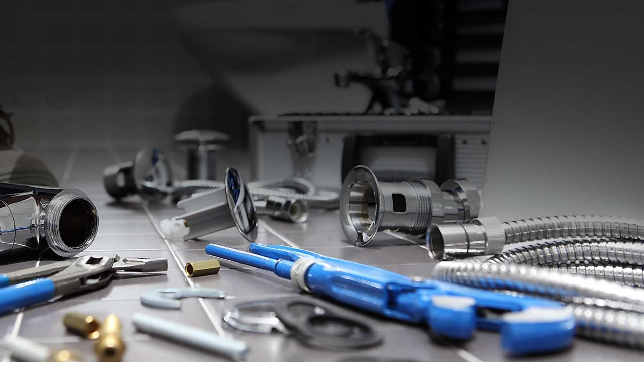

--- FILE ---
content_type: text/html; charset=UTF-8
request_url: http://apaplus97.ro/instalatii-sanitare/
body_size: 288402
content:
<!DOCTYPE html>
<html lang="en-US" data-bt-theme="Prohauz 1.2.3">
<head>

		<meta charset="UTF-8">
		<meta name="viewport" content="width=device-width, initial-scale=1, maximum-scale=5, user-scalable=yes">
		<meta name="mobile-web-app-capable" content="yes">
		<meta name="apple-mobile-web-app-capable" content="yes">
	<script type="text/javascript" data-cookieconsent="ignore">
	window.dataLayer = window.dataLayer || [];

	function gtag() {
		dataLayer.push(arguments);
	}

	gtag("consent", "default", {
		ad_personalization: "denied",
		ad_storage: "denied",
		ad_user_data: "denied",
		analytics_storage: "denied",
		functionality_storage: "denied",
		personalization_storage: "denied",
		security_storage: "granted",
		wait_for_update: 500,
	});
	gtag("set", "ads_data_redaction", true);
	</script>
<script type="text/javascript"
		id="Cookiebot"
		src="https://consent.cookiebot.com/uc.js"
		data-implementation="wp"
		data-cbid="00272121-7572-49c2-a521-aa3295e4e1c1"
						data-culture="RO"
				data-blockingmode="auto"
	></script>
<title>Instalatii Sanitare &#8211; Apa Plus 97</title>
<meta name='robots' content='max-image-preview:large' />
	<style>img:is([sizes="auto" i], [sizes^="auto," i]) { contain-intrinsic-size: 3000px 1500px }</style>
	<link rel='dns-prefetch' href='//www.googletagmanager.com' />
<link rel='dns-prefetch' href='//fonts.googleapis.com' />
<link rel="alternate" type="application/rss+xml" title="Apa Plus 97 &raquo; Feed" href="https://apaplus97.ro/feed/" />
<link rel="alternate" type="application/rss+xml" title="Apa Plus 97 &raquo; Comments Feed" href="https://apaplus97.ro/comments/feed/" />
<script type="text/javascript">
/* <![CDATA[ */
window._wpemojiSettings = {"baseUrl":"https:\/\/s.w.org\/images\/core\/emoji\/15.0.3\/72x72\/","ext":".png","svgUrl":"https:\/\/s.w.org\/images\/core\/emoji\/15.0.3\/svg\/","svgExt":".svg","source":{"concatemoji":"http:\/\/apaplus97.ro\/wp-includes\/js\/wp-emoji-release.min.js?ver=6.7.4"}};
/*! This file is auto-generated */
!function(i,n){var o,s,e;function c(e){try{var t={supportTests:e,timestamp:(new Date).valueOf()};sessionStorage.setItem(o,JSON.stringify(t))}catch(e){}}function p(e,t,n){e.clearRect(0,0,e.canvas.width,e.canvas.height),e.fillText(t,0,0);var t=new Uint32Array(e.getImageData(0,0,e.canvas.width,e.canvas.height).data),r=(e.clearRect(0,0,e.canvas.width,e.canvas.height),e.fillText(n,0,0),new Uint32Array(e.getImageData(0,0,e.canvas.width,e.canvas.height).data));return t.every(function(e,t){return e===r[t]})}function u(e,t,n){switch(t){case"flag":return n(e,"\ud83c\udff3\ufe0f\u200d\u26a7\ufe0f","\ud83c\udff3\ufe0f\u200b\u26a7\ufe0f")?!1:!n(e,"\ud83c\uddfa\ud83c\uddf3","\ud83c\uddfa\u200b\ud83c\uddf3")&&!n(e,"\ud83c\udff4\udb40\udc67\udb40\udc62\udb40\udc65\udb40\udc6e\udb40\udc67\udb40\udc7f","\ud83c\udff4\u200b\udb40\udc67\u200b\udb40\udc62\u200b\udb40\udc65\u200b\udb40\udc6e\u200b\udb40\udc67\u200b\udb40\udc7f");case"emoji":return!n(e,"\ud83d\udc26\u200d\u2b1b","\ud83d\udc26\u200b\u2b1b")}return!1}function f(e,t,n){var r="undefined"!=typeof WorkerGlobalScope&&self instanceof WorkerGlobalScope?new OffscreenCanvas(300,150):i.createElement("canvas"),a=r.getContext("2d",{willReadFrequently:!0}),o=(a.textBaseline="top",a.font="600 32px Arial",{});return e.forEach(function(e){o[e]=t(a,e,n)}),o}function t(e){var t=i.createElement("script");t.src=e,t.defer=!0,i.head.appendChild(t)}"undefined"!=typeof Promise&&(o="wpEmojiSettingsSupports",s=["flag","emoji"],n.supports={everything:!0,everythingExceptFlag:!0},e=new Promise(function(e){i.addEventListener("DOMContentLoaded",e,{once:!0})}),new Promise(function(t){var n=function(){try{var e=JSON.parse(sessionStorage.getItem(o));if("object"==typeof e&&"number"==typeof e.timestamp&&(new Date).valueOf()<e.timestamp+604800&&"object"==typeof e.supportTests)return e.supportTests}catch(e){}return null}();if(!n){if("undefined"!=typeof Worker&&"undefined"!=typeof OffscreenCanvas&&"undefined"!=typeof URL&&URL.createObjectURL&&"undefined"!=typeof Blob)try{var e="postMessage("+f.toString()+"("+[JSON.stringify(s),u.toString(),p.toString()].join(",")+"));",r=new Blob([e],{type:"text/javascript"}),a=new Worker(URL.createObjectURL(r),{name:"wpTestEmojiSupports"});return void(a.onmessage=function(e){c(n=e.data),a.terminate(),t(n)})}catch(e){}c(n=f(s,u,p))}t(n)}).then(function(e){for(var t in e)n.supports[t]=e[t],n.supports.everything=n.supports.everything&&n.supports[t],"flag"!==t&&(n.supports.everythingExceptFlag=n.supports.everythingExceptFlag&&n.supports[t]);n.supports.everythingExceptFlag=n.supports.everythingExceptFlag&&!n.supports.flag,n.DOMReady=!1,n.readyCallback=function(){n.DOMReady=!0}}).then(function(){return e}).then(function(){var e;n.supports.everything||(n.readyCallback(),(e=n.source||{}).concatemoji?t(e.concatemoji):e.wpemoji&&e.twemoji&&(t(e.twemoji),t(e.wpemoji)))}))}((window,document),window._wpemojiSettings);
/* ]]> */
</script>
<style id='wp-emoji-styles-inline-css' type='text/css'>

	img.wp-smiley, img.emoji {
		display: inline !important;
		border: none !important;
		box-shadow: none !important;
		height: 1em !important;
		width: 1em !important;
		margin: 0 0.07em !important;
		vertical-align: -0.1em !important;
		background: none !important;
		padding: 0 !important;
	}
</style>
<link rel='stylesheet' id='wp-block-library-css' href='http://apaplus97.ro/wp-includes/css/dist/block-library/style.min.css?ver=6.7.4' type='text/css' media='all' />
<style id='classic-theme-styles-inline-css' type='text/css'>
/*! This file is auto-generated */
.wp-block-button__link{color:#fff;background-color:#32373c;border-radius:9999px;box-shadow:none;text-decoration:none;padding:calc(.667em + 2px) calc(1.333em + 2px);font-size:1.125em}.wp-block-file__button{background:#32373c;color:#fff;text-decoration:none}
</style>
<style id='global-styles-inline-css' type='text/css'>
:root{--wp--preset--aspect-ratio--square: 1;--wp--preset--aspect-ratio--4-3: 4/3;--wp--preset--aspect-ratio--3-4: 3/4;--wp--preset--aspect-ratio--3-2: 3/2;--wp--preset--aspect-ratio--2-3: 2/3;--wp--preset--aspect-ratio--16-9: 16/9;--wp--preset--aspect-ratio--9-16: 9/16;--wp--preset--color--black: #000000;--wp--preset--color--cyan-bluish-gray: #abb8c3;--wp--preset--color--white: #ffffff;--wp--preset--color--pale-pink: #f78da7;--wp--preset--color--vivid-red: #cf2e2e;--wp--preset--color--luminous-vivid-orange: #ff6900;--wp--preset--color--luminous-vivid-amber: #fcb900;--wp--preset--color--light-green-cyan: #7bdcb5;--wp--preset--color--vivid-green-cyan: #00d084;--wp--preset--color--pale-cyan-blue: #8ed1fc;--wp--preset--color--vivid-cyan-blue: #0693e3;--wp--preset--color--vivid-purple: #9b51e0;--wp--preset--gradient--vivid-cyan-blue-to-vivid-purple: linear-gradient(135deg,rgba(6,147,227,1) 0%,rgb(155,81,224) 100%);--wp--preset--gradient--light-green-cyan-to-vivid-green-cyan: linear-gradient(135deg,rgb(122,220,180) 0%,rgb(0,208,130) 100%);--wp--preset--gradient--luminous-vivid-amber-to-luminous-vivid-orange: linear-gradient(135deg,rgba(252,185,0,1) 0%,rgba(255,105,0,1) 100%);--wp--preset--gradient--luminous-vivid-orange-to-vivid-red: linear-gradient(135deg,rgba(255,105,0,1) 0%,rgb(207,46,46) 100%);--wp--preset--gradient--very-light-gray-to-cyan-bluish-gray: linear-gradient(135deg,rgb(238,238,238) 0%,rgb(169,184,195) 100%);--wp--preset--gradient--cool-to-warm-spectrum: linear-gradient(135deg,rgb(74,234,220) 0%,rgb(151,120,209) 20%,rgb(207,42,186) 40%,rgb(238,44,130) 60%,rgb(251,105,98) 80%,rgb(254,248,76) 100%);--wp--preset--gradient--blush-light-purple: linear-gradient(135deg,rgb(255,206,236) 0%,rgb(152,150,240) 100%);--wp--preset--gradient--blush-bordeaux: linear-gradient(135deg,rgb(254,205,165) 0%,rgb(254,45,45) 50%,rgb(107,0,62) 100%);--wp--preset--gradient--luminous-dusk: linear-gradient(135deg,rgb(255,203,112) 0%,rgb(199,81,192) 50%,rgb(65,88,208) 100%);--wp--preset--gradient--pale-ocean: linear-gradient(135deg,rgb(255,245,203) 0%,rgb(182,227,212) 50%,rgb(51,167,181) 100%);--wp--preset--gradient--electric-grass: linear-gradient(135deg,rgb(202,248,128) 0%,rgb(113,206,126) 100%);--wp--preset--gradient--midnight: linear-gradient(135deg,rgb(2,3,129) 0%,rgb(40,116,252) 100%);--wp--preset--font-size--small: 13px;--wp--preset--font-size--medium: 20px;--wp--preset--font-size--large: 36px;--wp--preset--font-size--x-large: 42px;--wp--preset--spacing--20: 0.44rem;--wp--preset--spacing--30: 0.67rem;--wp--preset--spacing--40: 1rem;--wp--preset--spacing--50: 1.5rem;--wp--preset--spacing--60: 2.25rem;--wp--preset--spacing--70: 3.38rem;--wp--preset--spacing--80: 5.06rem;--wp--preset--shadow--natural: 6px 6px 9px rgba(0, 0, 0, 0.2);--wp--preset--shadow--deep: 12px 12px 50px rgba(0, 0, 0, 0.4);--wp--preset--shadow--sharp: 6px 6px 0px rgba(0, 0, 0, 0.2);--wp--preset--shadow--outlined: 6px 6px 0px -3px rgba(255, 255, 255, 1), 6px 6px rgba(0, 0, 0, 1);--wp--preset--shadow--crisp: 6px 6px 0px rgba(0, 0, 0, 1);}:where(.is-layout-flex){gap: 0.5em;}:where(.is-layout-grid){gap: 0.5em;}body .is-layout-flex{display: flex;}.is-layout-flex{flex-wrap: wrap;align-items: center;}.is-layout-flex > :is(*, div){margin: 0;}body .is-layout-grid{display: grid;}.is-layout-grid > :is(*, div){margin: 0;}:where(.wp-block-columns.is-layout-flex){gap: 2em;}:where(.wp-block-columns.is-layout-grid){gap: 2em;}:where(.wp-block-post-template.is-layout-flex){gap: 1.25em;}:where(.wp-block-post-template.is-layout-grid){gap: 1.25em;}.has-black-color{color: var(--wp--preset--color--black) !important;}.has-cyan-bluish-gray-color{color: var(--wp--preset--color--cyan-bluish-gray) !important;}.has-white-color{color: var(--wp--preset--color--white) !important;}.has-pale-pink-color{color: var(--wp--preset--color--pale-pink) !important;}.has-vivid-red-color{color: var(--wp--preset--color--vivid-red) !important;}.has-luminous-vivid-orange-color{color: var(--wp--preset--color--luminous-vivid-orange) !important;}.has-luminous-vivid-amber-color{color: var(--wp--preset--color--luminous-vivid-amber) !important;}.has-light-green-cyan-color{color: var(--wp--preset--color--light-green-cyan) !important;}.has-vivid-green-cyan-color{color: var(--wp--preset--color--vivid-green-cyan) !important;}.has-pale-cyan-blue-color{color: var(--wp--preset--color--pale-cyan-blue) !important;}.has-vivid-cyan-blue-color{color: var(--wp--preset--color--vivid-cyan-blue) !important;}.has-vivid-purple-color{color: var(--wp--preset--color--vivid-purple) !important;}.has-black-background-color{background-color: var(--wp--preset--color--black) !important;}.has-cyan-bluish-gray-background-color{background-color: var(--wp--preset--color--cyan-bluish-gray) !important;}.has-white-background-color{background-color: var(--wp--preset--color--white) !important;}.has-pale-pink-background-color{background-color: var(--wp--preset--color--pale-pink) !important;}.has-vivid-red-background-color{background-color: var(--wp--preset--color--vivid-red) !important;}.has-luminous-vivid-orange-background-color{background-color: var(--wp--preset--color--luminous-vivid-orange) !important;}.has-luminous-vivid-amber-background-color{background-color: var(--wp--preset--color--luminous-vivid-amber) !important;}.has-light-green-cyan-background-color{background-color: var(--wp--preset--color--light-green-cyan) !important;}.has-vivid-green-cyan-background-color{background-color: var(--wp--preset--color--vivid-green-cyan) !important;}.has-pale-cyan-blue-background-color{background-color: var(--wp--preset--color--pale-cyan-blue) !important;}.has-vivid-cyan-blue-background-color{background-color: var(--wp--preset--color--vivid-cyan-blue) !important;}.has-vivid-purple-background-color{background-color: var(--wp--preset--color--vivid-purple) !important;}.has-black-border-color{border-color: var(--wp--preset--color--black) !important;}.has-cyan-bluish-gray-border-color{border-color: var(--wp--preset--color--cyan-bluish-gray) !important;}.has-white-border-color{border-color: var(--wp--preset--color--white) !important;}.has-pale-pink-border-color{border-color: var(--wp--preset--color--pale-pink) !important;}.has-vivid-red-border-color{border-color: var(--wp--preset--color--vivid-red) !important;}.has-luminous-vivid-orange-border-color{border-color: var(--wp--preset--color--luminous-vivid-orange) !important;}.has-luminous-vivid-amber-border-color{border-color: var(--wp--preset--color--luminous-vivid-amber) !important;}.has-light-green-cyan-border-color{border-color: var(--wp--preset--color--light-green-cyan) !important;}.has-vivid-green-cyan-border-color{border-color: var(--wp--preset--color--vivid-green-cyan) !important;}.has-pale-cyan-blue-border-color{border-color: var(--wp--preset--color--pale-cyan-blue) !important;}.has-vivid-cyan-blue-border-color{border-color: var(--wp--preset--color--vivid-cyan-blue) !important;}.has-vivid-purple-border-color{border-color: var(--wp--preset--color--vivid-purple) !important;}.has-vivid-cyan-blue-to-vivid-purple-gradient-background{background: var(--wp--preset--gradient--vivid-cyan-blue-to-vivid-purple) !important;}.has-light-green-cyan-to-vivid-green-cyan-gradient-background{background: var(--wp--preset--gradient--light-green-cyan-to-vivid-green-cyan) !important;}.has-luminous-vivid-amber-to-luminous-vivid-orange-gradient-background{background: var(--wp--preset--gradient--luminous-vivid-amber-to-luminous-vivid-orange) !important;}.has-luminous-vivid-orange-to-vivid-red-gradient-background{background: var(--wp--preset--gradient--luminous-vivid-orange-to-vivid-red) !important;}.has-very-light-gray-to-cyan-bluish-gray-gradient-background{background: var(--wp--preset--gradient--very-light-gray-to-cyan-bluish-gray) !important;}.has-cool-to-warm-spectrum-gradient-background{background: var(--wp--preset--gradient--cool-to-warm-spectrum) !important;}.has-blush-light-purple-gradient-background{background: var(--wp--preset--gradient--blush-light-purple) !important;}.has-blush-bordeaux-gradient-background{background: var(--wp--preset--gradient--blush-bordeaux) !important;}.has-luminous-dusk-gradient-background{background: var(--wp--preset--gradient--luminous-dusk) !important;}.has-pale-ocean-gradient-background{background: var(--wp--preset--gradient--pale-ocean) !important;}.has-electric-grass-gradient-background{background: var(--wp--preset--gradient--electric-grass) !important;}.has-midnight-gradient-background{background: var(--wp--preset--gradient--midnight) !important;}.has-small-font-size{font-size: var(--wp--preset--font-size--small) !important;}.has-medium-font-size{font-size: var(--wp--preset--font-size--medium) !important;}.has-large-font-size{font-size: var(--wp--preset--font-size--large) !important;}.has-x-large-font-size{font-size: var(--wp--preset--font-size--x-large) !important;}
:where(.wp-block-post-template.is-layout-flex){gap: 1.25em;}:where(.wp-block-post-template.is-layout-grid){gap: 1.25em;}
:where(.wp-block-columns.is-layout-flex){gap: 2em;}:where(.wp-block-columns.is-layout-grid){gap: 2em;}
:root :where(.wp-block-pullquote){font-size: 1.5em;line-height: 1.6;}
</style>
<link rel='stylesheet' id='bt_bb_content_elements-css' href='http://apaplus97.ro/wp-content/plugins/bold-page-builder/css/front_end/content_elements.crush.css?ver=5.5.9' type='text/css' media='all' />
<style id='bt_bb_content_elements-inline-css' type='text/css'>
 .bt_bb_color_scheme_1.bt_bb_icon a { color:#ffffff; }.bt_bb_color_scheme_1.bt_bb_icon:hover a { color:#252525; }.bt_bb_color_scheme_1.bt_bb_icon:hover a span { color:#252525; }.bt_bb_color_scheme_1.bt_bb_icon.bt_bb_style_outline .bt_bb_icon_holder:before {background-color:transparent;box-shadow:0 0 0 2px #ffffff inset;color:#ffffff;}.bt_bb_color_scheme_1.bt_bb_icon.bt_bb_style_outline:hover .bt_bb_icon_holder:before {background-color:#ffffff;box-shadow:0 0 0 2em #ffffff inset;color:#252525;}.bt_bb_color_scheme_1.bt_bb_icon.bt_bb_style_filled .bt_bb_icon_holder:before {box-shadow:0 0 0 2em #252525 inset;color:#ffffff;}.bt_bb_color_scheme_1.bt_bb_icon.bt_bb_style_filled:hover .bt_bb_icon_holder:before {box-shadow:0 0 0 0px #252525 inset;background-color:#ffffff;color:#252525;}.bt_bb_color_scheme_1.bt_bb_icon.bt_bb_style_filled:hover a.bt_bb_icon_holder:before {box-shadow:0 0 0 0px #252525 inset;background-color:#ffffff;color:#252525;}.bt_bb_color_scheme_1.bt_bb_icon.bt_bb_style_borderless .bt_bb_icon_holder:before {color:#ffffff;}.bt_bb_color_scheme_1.bt_bb_icon.bt_bb_style_borderless:hover .bt_bb_icon_holder:before {color:#252525;} .bt_bb_color_scheme_1.bt_bb_button.bt_bb_style_outline a {box-shadow:0 0 0 2px #ffffff inset;color:#ffffff;background-color:transparent;}.bt_bb_color_scheme_1.bt_bb_button.bt_bb_style_outline a:hover {box-shadow:0 0 0 3em #ffffff inset;color:#252525;}.bt_bb_color_scheme_1.bt_bb_button.bt_bb_style_filled a {box-shadow:none;background-color:#252525;color:#ffffff;}.bt_bb_color_scheme_1.bt_bb_button.bt_bb_style_filled a:hover {box-shadow:0 2px 5px rgba(0,0,0,.2);background-color:#252525;color:#ffffff;}.bt_bb_color_scheme_1.bt_bb_button.bt_bb_style_clean a,.bt_bb_color_scheme_1.bt_bb_icon.bt_bb_style_borderless a {color:#ffffff;}.bt_bb_color_scheme_1.bt_bb_button.bt_bb_style_clean a:hover,.bt_bb_color_scheme_1.bt_bb_icon.bt_bb_style_borderless:hover a {color:#ffffff;} .bt_bb_color_scheme_1.bt_bb_style_outline.bt_bb_service .bt_bb_icon_holder {box-shadow:0 0 0 3px #252525 inset;color:#ffffff;background-color:transparent;}.bt_bb_color_scheme_1.bt_bb_style_outline.bt_bb_service:hover .bt_bb_icon_holder {box-shadow:0 0 0 3em #252525 inset;background-color:#252525;color:#ffffff;}.bt_bb_color_scheme_1.bt_bb_style_filled.bt_bb_service .bt_bb_icon_holder {box-shadow:0 0 0 3em #252525 inset;color:#ffffff;}.bt_bb_color_scheme_1.bt_bb_style_filled.bt_bb_service:hover .bt_bb_icon_holder {box-shadow:0 0 0 1px #252525 inset;background-color:#ffffff;color:#252525;}.bt_bb_color_scheme_1.bt_bb_style_borderless.bt_bb_service .bt_bb_icon_holder {color:#ffffff;}.bt_bb_color_scheme_1.bt_bb_style_borderless.bt_bb_service:hover .bt_bb_icon_holder {color:#252525;}.bt_bb_color_scheme_1.bt_bb_service .bt_bb_service_content .bt_bb_service_content_text em {color:#ffffff;} .bt_bb_color_scheme_1.bt_bb_steps .bt_bb_steps_icon_holder .bt_bb_steps_icon .bt_bb_icon_holder {box-shadow:0 0 0 3px #252525 inset;color:#ffffff;background-color:transparent;}.bt_bb_color_scheme_1.bt_bb_steps .bt_bb_steps_icon_holder .bt_bb_steps_icon:hover .bt_bb_icon_holder {box-shadow:0 0 0 3em #252525 inset;background-color:#252525;color:#ffffff;}.bt_bb_color_scheme_1.bt_bb_steps .bt_bb_steps_icon_holder .bt_bb_steps_icon:before {background-color:#252525;}.bt_bb_color_scheme_1.bt_bb_steps .bt_bb_steps_icon_holder .bt_bb_steps_before,.bt_bb_color_scheme_1.bt_bb_steps .bt_bb_steps_icon_holder .bt_bb_steps_after {background:#252525;} .bt_bb_color_scheme_1.bt_bb_headline {color:#ffffff;}.bt_bb_color_scheme_1.bt_bb_headline.bt_bb_subheadline .bt_bb_headline_subheadline {color:#252525;}.bt_bb_color_scheme_1.bt_bb_headline .bt_bb_headline_superheadline {color:#ffffff;}.bt_bb_color_scheme_1.bt_bb_headline.bt_bb_subheadline .bt_bb_headline_subheadline {color:#252525;}.bt_bb_color_scheme_1.bt_bb_headline b {color:#252525;}.bt_bb_color_scheme_1.bt_bb_headline.bt_bb_dash_top .bt_bb_headline_content:after,.bt_bb_color_scheme_1.bt_bb_headline.bt_bb_dash_top_bottom .bt_bb_headline_content:before,.bt_bb_color_scheme_1.bt_bb_headline.bt_bb_dash_top_bottom .bt_bb_headline_content:after,.bt_bb_color_scheme_1.bt_bb_headline.bt_bb_dash_bottom .bt_bb_headline_content:after {color:#252525;} .bt_bb_color_scheme_1.bt_bb_style_outline .bt_bb_tabs_header,.bt_bb_color_scheme_1.bt_bb_style_filled .bt_bb_tabs_header {border-color:#ffffff;}.bt_bb_color_scheme_1.bt_bb_style_outline .bt_bb_tabs_header li,.bt_bb_color_scheme_1.bt_bb_style_filled .bt_bb_tabs_header li:hover,.bt_bb_color_scheme_1.bt_bb_style_filled .bt_bb_tabs_header li.on {border-color:#ffffff;color:#ffffff;background-color:transparent;}.bt_bb_color_scheme_1.bt_bb_style_outline .bt_bb_tabs_header li:hover,.bt_bb_color_scheme_1.bt_bb_style_outline .bt_bb_tabs_header li.on,.bt_bb_color_scheme_1.bt_bb_style_filled .bt_bb_tabs_header li {background-color:#ffffff;color:#252525;border-color:#ffffff;}.bt_bb_color_scheme_1.bt_bb_style_simple .bt_bb_tabs_header li {color:#252525;}.bt_bb_color_scheme_1.bt_bb_style_simple .bt_bb_tabs_header li.on {color:#ffffff;border-color:#ffffff;} .bt_bb_accordion.bt_bb_color_scheme_1 .bt_bb_accordion_item {border-color:#ffffff;}.bt_bb_accordion.bt_bb_color_scheme_1.bt_bb_style_outline .bt_bb_accordion_item_title {border-color:#ffffff;}.bt_bb_accordion.bt_bb_color_scheme_1.bt_bb_style_outline .bt_bb_accordion_item.on .bt_bb_accordion_item_title,.bt_bb_accordion.bt_bb_color_scheme_1.bt_bb_style_outline .bt_bb_accordion_item .bt_bb_accordion_item_title:hover {background-color:#ffffff;}.bt_bb_accordion.bt_bb_color_scheme_1.bt_bb_style_outline .bt_bb_accordion_item .bt_bb_accordion_item_number {background-color:transparent;}.bt_bb_accordion.bt_bb_color_scheme_1.bt_bb_style_outline .bt_bb_accordion_item.on .bt_bb_accordion_item_number,.bt_bb_accordion.bt_bb_color_scheme_1.bt_bb_style_outline .bt_bb_accordion_item:hover .bt_bb_accordion_item_number {background-color:#ffffff;}.bt_bb_accordion.bt_bb_color_scheme_1.bt_bb_style_filled .bt_bb_accordion_item {background-color:#252525;}.bt_bb_accordion.bt_bb_color_scheme_1.bt_bb_style_filled .bt_bb_accordion_item .bt_bb_accordion_item_title,.bt_bb_accordion.bt_bb_color_scheme_1.bt_bb_style_filled .bt_bb_accordion_item .bt_bb_accordion_item_content {background-color:#ffffff;}.bt_bb_accordion.bt_bb_color_scheme_1.bt_bb_style_filled .bt_bb_accordion_item.on .bt_bb_accordion_item_title,.bt_bb_accordion.bt_bb_color_scheme_1.bt_bb_style_filled .bt_bb_accordion_item:hover .bt_bb_accordion_item_title {background-color:#252525;}.bt_bb_accordion.bt_bb_color_scheme_1.bt_bb_style_filled .bt_bb_accordion_item .bt_bb_accordion_item_number {background-color:#252525;}.bt_bb_accordion.bt_bb_color_scheme_1.bt_bb_style_simple .bt_bb_accordion_item .bt_bb_accordion_item_number {background-color:transparent;}.bt_bb_accordion.bt_bb_color_scheme_1.bt_bb_style_simple .bt_bb_accordion_item .bt_bb_accordion_item_title:hover,.bt_bb_accordion.bt_bb_color_scheme_1.bt_bb_style_simple .bt_bb_accordion_item.on .bt_bb_accordion_item_title {color:#252525 !important;} .bt_bb_price_list.bt_bb_color_scheme_1 {border-color:#252525;}.bt_bb_price_list.bt_bb_color_scheme_1 .bt_bb_price_list_title {color:#ffffff;background-color:#252525;}.bt_bb_price_list.bt_bb_color_scheme_1 ul li {border-color:#252525;} .bt_bb_section.bt_bb_color_scheme_1 {color:#ffffff;background-color:#252525;} .bt_bb_color_scheme_1.bt_bb_content_slider.bt_bb_arrows_style_filled button.slick-arrow {background-color:#252525;}.bt_bb_color_scheme_1.bt_bb_content_slider.bt_bb_arrows_style_filled button.slick-arrow:before {color:#ffffff;}.bt_bb_color_scheme_1.bt_bb_content_slider.bt_bb_arrows_style_borderless button.slick-arrow:before {color:#ffffff;}.bt_bb_color_scheme_1.bt_bb_content_slider .slick-dots li {border-color:#ffffff;}.bt_bb_color_scheme_1.bt_bb_content_slider .slick-dots li.slick-active {background:#ffffff;}.bt_bb_color_scheme_1.bt_bb_content_slider .slick-dots li:hover {background:#ffffff;}.bt_bb_color_scheme_1.bt_bb_content_slider.bt_bb_arrows_style_filled .slick-dots li.slick-active {background:#252525;}.bt_bb_color_scheme_1.bt_bb_content_slider.bt_bb_arrows_style_filled .slick-dots li:hover {background:#252525;} .bt_bb_color_scheme_1.bt_bb_progress_bar.bt_bb_style_filled .bt_bb_progress_bar_bg {background:#ffffff !important;}.bt_bb_color_scheme_1.bt_bb_progress_bar.bt_bb_style_outline .bt_bb_progress_bar_inner {border-color:#252525;}.bt_bb_color_scheme_1.bt_bb_progress_bar.bt_bb_style_line .bt_bb_progress_bar_inner {border-color:#252525;} .bt_bb_color_scheme_1.bt_bb_rating .bt_bb_rating_icon .bt_bb_icon_holder {color:#ffffff;}.bt_bb_color_scheme_1.bt_bb_rating .bt_bb_rating_icon:hover .bt_bb_icon_holder {color:#252525;} .bt_bb_color_scheme_1.bt_bb_counter_icon_holder .bt_bb_counter_icon_content .bt_bb_counter_icon_number {color:#ffffff;} .bt_bb_color_scheme_1.bt_bb_single_product .bt_bb_single_product_content .bt_bb_single_product_price_cart a {background:#252525;color:#ffffff;} .bt_bb_color_scheme_1.bt_bb_cost_calculator .bt_bb_cost_calculator_total .bt_bb_cost_calculator_total_text {background:#252525;color:#ffffff;}.bt_bb_color_scheme_1.bt_bb_cost_calculator .bt_bb_widget_switch.on {background:#252525;}
 .bt_bb_color_scheme_2.bt_bb_icon a { color:#252525; }.bt_bb_color_scheme_2.bt_bb_icon:hover a { color:#ffffff; }.bt_bb_color_scheme_2.bt_bb_icon:hover a span { color:#ffffff; }.bt_bb_color_scheme_2.bt_bb_icon.bt_bb_style_outline .bt_bb_icon_holder:before {background-color:transparent;box-shadow:0 0 0 2px #252525 inset;color:#252525;}.bt_bb_color_scheme_2.bt_bb_icon.bt_bb_style_outline:hover .bt_bb_icon_holder:before {background-color:#252525;box-shadow:0 0 0 2em #252525 inset;color:#ffffff;}.bt_bb_color_scheme_2.bt_bb_icon.bt_bb_style_filled .bt_bb_icon_holder:before {box-shadow:0 0 0 2em #ffffff inset;color:#252525;}.bt_bb_color_scheme_2.bt_bb_icon.bt_bb_style_filled:hover .bt_bb_icon_holder:before {box-shadow:0 0 0 0px #ffffff inset;background-color:#252525;color:#ffffff;}.bt_bb_color_scheme_2.bt_bb_icon.bt_bb_style_filled:hover a.bt_bb_icon_holder:before {box-shadow:0 0 0 0px #ffffff inset;background-color:#252525;color:#ffffff;}.bt_bb_color_scheme_2.bt_bb_icon.bt_bb_style_borderless .bt_bb_icon_holder:before {color:#252525;}.bt_bb_color_scheme_2.bt_bb_icon.bt_bb_style_borderless:hover .bt_bb_icon_holder:before {color:#ffffff;} .bt_bb_color_scheme_2.bt_bb_button.bt_bb_style_outline a {box-shadow:0 0 0 2px #252525 inset;color:#252525;background-color:transparent;}.bt_bb_color_scheme_2.bt_bb_button.bt_bb_style_outline a:hover {box-shadow:0 0 0 3em #252525 inset;color:#ffffff;}.bt_bb_color_scheme_2.bt_bb_button.bt_bb_style_filled a {box-shadow:none;background-color:#ffffff;color:#252525;}.bt_bb_color_scheme_2.bt_bb_button.bt_bb_style_filled a:hover {box-shadow:0 2px 5px rgba(0,0,0,.2);background-color:#ffffff;color:#252525;}.bt_bb_color_scheme_2.bt_bb_button.bt_bb_style_clean a,.bt_bb_color_scheme_2.bt_bb_icon.bt_bb_style_borderless a {color:#252525;}.bt_bb_color_scheme_2.bt_bb_button.bt_bb_style_clean a:hover,.bt_bb_color_scheme_2.bt_bb_icon.bt_bb_style_borderless:hover a {color:#252525;} .bt_bb_color_scheme_2.bt_bb_style_outline.bt_bb_service .bt_bb_icon_holder {box-shadow:0 0 0 3px #ffffff inset;color:#252525;background-color:transparent;}.bt_bb_color_scheme_2.bt_bb_style_outline.bt_bb_service:hover .bt_bb_icon_holder {box-shadow:0 0 0 3em #ffffff inset;background-color:#ffffff;color:#252525;}.bt_bb_color_scheme_2.bt_bb_style_filled.bt_bb_service .bt_bb_icon_holder {box-shadow:0 0 0 3em #ffffff inset;color:#252525;}.bt_bb_color_scheme_2.bt_bb_style_filled.bt_bb_service:hover .bt_bb_icon_holder {box-shadow:0 0 0 1px #ffffff inset;background-color:#252525;color:#ffffff;}.bt_bb_color_scheme_2.bt_bb_style_borderless.bt_bb_service .bt_bb_icon_holder {color:#252525;}.bt_bb_color_scheme_2.bt_bb_style_borderless.bt_bb_service:hover .bt_bb_icon_holder {color:#ffffff;}.bt_bb_color_scheme_2.bt_bb_service .bt_bb_service_content .bt_bb_service_content_text em {color:#252525;} .bt_bb_color_scheme_2.bt_bb_steps .bt_bb_steps_icon_holder .bt_bb_steps_icon .bt_bb_icon_holder {box-shadow:0 0 0 3px #ffffff inset;color:#252525;background-color:transparent;}.bt_bb_color_scheme_2.bt_bb_steps .bt_bb_steps_icon_holder .bt_bb_steps_icon:hover .bt_bb_icon_holder {box-shadow:0 0 0 3em #ffffff inset;background-color:#ffffff;color:#252525;}.bt_bb_color_scheme_2.bt_bb_steps .bt_bb_steps_icon_holder .bt_bb_steps_icon:before {background-color:#ffffff;}.bt_bb_color_scheme_2.bt_bb_steps .bt_bb_steps_icon_holder .bt_bb_steps_before,.bt_bb_color_scheme_2.bt_bb_steps .bt_bb_steps_icon_holder .bt_bb_steps_after {background:#ffffff;} .bt_bb_color_scheme_2.bt_bb_headline {color:#252525;}.bt_bb_color_scheme_2.bt_bb_headline.bt_bb_subheadline .bt_bb_headline_subheadline {color:#ffffff;}.bt_bb_color_scheme_2.bt_bb_headline .bt_bb_headline_superheadline {color:#252525;}.bt_bb_color_scheme_2.bt_bb_headline.bt_bb_subheadline .bt_bb_headline_subheadline {color:#ffffff;}.bt_bb_color_scheme_2.bt_bb_headline b {color:#ffffff;}.bt_bb_color_scheme_2.bt_bb_headline.bt_bb_dash_top .bt_bb_headline_content:after,.bt_bb_color_scheme_2.bt_bb_headline.bt_bb_dash_top_bottom .bt_bb_headline_content:before,.bt_bb_color_scheme_2.bt_bb_headline.bt_bb_dash_top_bottom .bt_bb_headline_content:after,.bt_bb_color_scheme_2.bt_bb_headline.bt_bb_dash_bottom .bt_bb_headline_content:after {color:#ffffff;} .bt_bb_color_scheme_2.bt_bb_style_outline .bt_bb_tabs_header,.bt_bb_color_scheme_2.bt_bb_style_filled .bt_bb_tabs_header {border-color:#252525;}.bt_bb_color_scheme_2.bt_bb_style_outline .bt_bb_tabs_header li,.bt_bb_color_scheme_2.bt_bb_style_filled .bt_bb_tabs_header li:hover,.bt_bb_color_scheme_2.bt_bb_style_filled .bt_bb_tabs_header li.on {border-color:#252525;color:#252525;background-color:transparent;}.bt_bb_color_scheme_2.bt_bb_style_outline .bt_bb_tabs_header li:hover,.bt_bb_color_scheme_2.bt_bb_style_outline .bt_bb_tabs_header li.on,.bt_bb_color_scheme_2.bt_bb_style_filled .bt_bb_tabs_header li {background-color:#252525;color:#ffffff;border-color:#252525;}.bt_bb_color_scheme_2.bt_bb_style_simple .bt_bb_tabs_header li {color:#ffffff;}.bt_bb_color_scheme_2.bt_bb_style_simple .bt_bb_tabs_header li.on {color:#252525;border-color:#252525;} .bt_bb_accordion.bt_bb_color_scheme_2 .bt_bb_accordion_item {border-color:#252525;}.bt_bb_accordion.bt_bb_color_scheme_2.bt_bb_style_outline .bt_bb_accordion_item_title {border-color:#252525;}.bt_bb_accordion.bt_bb_color_scheme_2.bt_bb_style_outline .bt_bb_accordion_item.on .bt_bb_accordion_item_title,.bt_bb_accordion.bt_bb_color_scheme_2.bt_bb_style_outline .bt_bb_accordion_item .bt_bb_accordion_item_title:hover {background-color:#252525;}.bt_bb_accordion.bt_bb_color_scheme_2.bt_bb_style_outline .bt_bb_accordion_item .bt_bb_accordion_item_number {background-color:transparent;}.bt_bb_accordion.bt_bb_color_scheme_2.bt_bb_style_outline .bt_bb_accordion_item.on .bt_bb_accordion_item_number,.bt_bb_accordion.bt_bb_color_scheme_2.bt_bb_style_outline .bt_bb_accordion_item:hover .bt_bb_accordion_item_number {background-color:#252525;}.bt_bb_accordion.bt_bb_color_scheme_2.bt_bb_style_filled .bt_bb_accordion_item {background-color:#ffffff;}.bt_bb_accordion.bt_bb_color_scheme_2.bt_bb_style_filled .bt_bb_accordion_item .bt_bb_accordion_item_title,.bt_bb_accordion.bt_bb_color_scheme_2.bt_bb_style_filled .bt_bb_accordion_item .bt_bb_accordion_item_content {background-color:#252525;}.bt_bb_accordion.bt_bb_color_scheme_2.bt_bb_style_filled .bt_bb_accordion_item.on .bt_bb_accordion_item_title,.bt_bb_accordion.bt_bb_color_scheme_2.bt_bb_style_filled .bt_bb_accordion_item:hover .bt_bb_accordion_item_title {background-color:#ffffff;}.bt_bb_accordion.bt_bb_color_scheme_2.bt_bb_style_filled .bt_bb_accordion_item .bt_bb_accordion_item_number {background-color:#ffffff;}.bt_bb_accordion.bt_bb_color_scheme_2.bt_bb_style_simple .bt_bb_accordion_item .bt_bb_accordion_item_number {background-color:transparent;}.bt_bb_accordion.bt_bb_color_scheme_2.bt_bb_style_simple .bt_bb_accordion_item .bt_bb_accordion_item_title:hover,.bt_bb_accordion.bt_bb_color_scheme_2.bt_bb_style_simple .bt_bb_accordion_item.on .bt_bb_accordion_item_title {color:#ffffff !important;} .bt_bb_price_list.bt_bb_color_scheme_2 {border-color:#ffffff;}.bt_bb_price_list.bt_bb_color_scheme_2 .bt_bb_price_list_title {color:#252525;background-color:#ffffff;}.bt_bb_price_list.bt_bb_color_scheme_2 ul li {border-color:#ffffff;} .bt_bb_section.bt_bb_color_scheme_2 {color:#252525;background-color:#ffffff;} .bt_bb_color_scheme_2.bt_bb_content_slider.bt_bb_arrows_style_filled button.slick-arrow {background-color:#ffffff;}.bt_bb_color_scheme_2.bt_bb_content_slider.bt_bb_arrows_style_filled button.slick-arrow:before {color:#252525;}.bt_bb_color_scheme_2.bt_bb_content_slider.bt_bb_arrows_style_borderless button.slick-arrow:before {color:#252525;}.bt_bb_color_scheme_2.bt_bb_content_slider .slick-dots li {border-color:#252525;}.bt_bb_color_scheme_2.bt_bb_content_slider .slick-dots li.slick-active {background:#252525;}.bt_bb_color_scheme_2.bt_bb_content_slider .slick-dots li:hover {background:#252525;}.bt_bb_color_scheme_2.bt_bb_content_slider.bt_bb_arrows_style_filled .slick-dots li.slick-active {background:#ffffff;}.bt_bb_color_scheme_2.bt_bb_content_slider.bt_bb_arrows_style_filled .slick-dots li:hover {background:#ffffff;} .bt_bb_color_scheme_2.bt_bb_progress_bar.bt_bb_style_filled .bt_bb_progress_bar_bg {background:#252525 !important;}.bt_bb_color_scheme_2.bt_bb_progress_bar.bt_bb_style_outline .bt_bb_progress_bar_inner {border-color:#ffffff;}.bt_bb_color_scheme_2.bt_bb_progress_bar.bt_bb_style_line .bt_bb_progress_bar_inner {border-color:#ffffff;} .bt_bb_color_scheme_2.bt_bb_rating .bt_bb_rating_icon .bt_bb_icon_holder {color:#252525;}.bt_bb_color_scheme_2.bt_bb_rating .bt_bb_rating_icon:hover .bt_bb_icon_holder {color:#ffffff;} .bt_bb_color_scheme_2.bt_bb_counter_icon_holder .bt_bb_counter_icon_content .bt_bb_counter_icon_number {color:#252525;} .bt_bb_color_scheme_2.bt_bb_single_product .bt_bb_single_product_content .bt_bb_single_product_price_cart a {background:#ffffff;color:#252525;} .bt_bb_color_scheme_2.bt_bb_cost_calculator .bt_bb_cost_calculator_total .bt_bb_cost_calculator_total_text {background:#ffffff;color:#252525;}.bt_bb_color_scheme_2.bt_bb_cost_calculator .bt_bb_widget_switch.on {background:#ffffff;}
 .bt_bb_color_scheme_3.bt_bb_icon a { color:#0080ba; }.bt_bb_color_scheme_3.bt_bb_icon:hover a { color:#252525; }.bt_bb_color_scheme_3.bt_bb_icon:hover a span { color:#252525; }.bt_bb_color_scheme_3.bt_bb_icon.bt_bb_style_outline .bt_bb_icon_holder:before {background-color:transparent;box-shadow:0 0 0 2px #0080ba inset;color:#0080ba;}.bt_bb_color_scheme_3.bt_bb_icon.bt_bb_style_outline:hover .bt_bb_icon_holder:before {background-color:#0080ba;box-shadow:0 0 0 2em #0080ba inset;color:#252525;}.bt_bb_color_scheme_3.bt_bb_icon.bt_bb_style_filled .bt_bb_icon_holder:before {box-shadow:0 0 0 2em #252525 inset;color:#0080ba;}.bt_bb_color_scheme_3.bt_bb_icon.bt_bb_style_filled:hover .bt_bb_icon_holder:before {box-shadow:0 0 0 0px #252525 inset;background-color:#0080ba;color:#252525;}.bt_bb_color_scheme_3.bt_bb_icon.bt_bb_style_filled:hover a.bt_bb_icon_holder:before {box-shadow:0 0 0 0px #252525 inset;background-color:#0080ba;color:#252525;}.bt_bb_color_scheme_3.bt_bb_icon.bt_bb_style_borderless .bt_bb_icon_holder:before {color:#0080ba;}.bt_bb_color_scheme_3.bt_bb_icon.bt_bb_style_borderless:hover .bt_bb_icon_holder:before {color:#252525;} .bt_bb_color_scheme_3.bt_bb_button.bt_bb_style_outline a {box-shadow:0 0 0 2px #0080ba inset;color:#0080ba;background-color:transparent;}.bt_bb_color_scheme_3.bt_bb_button.bt_bb_style_outline a:hover {box-shadow:0 0 0 3em #0080ba inset;color:#252525;}.bt_bb_color_scheme_3.bt_bb_button.bt_bb_style_filled a {box-shadow:none;background-color:#252525;color:#0080ba;}.bt_bb_color_scheme_3.bt_bb_button.bt_bb_style_filled a:hover {box-shadow:0 2px 5px rgba(0,0,0,.2);background-color:#252525;color:#0080ba;}.bt_bb_color_scheme_3.bt_bb_button.bt_bb_style_clean a,.bt_bb_color_scheme_3.bt_bb_icon.bt_bb_style_borderless a {color:#0080ba;}.bt_bb_color_scheme_3.bt_bb_button.bt_bb_style_clean a:hover,.bt_bb_color_scheme_3.bt_bb_icon.bt_bb_style_borderless:hover a {color:#0080ba;} .bt_bb_color_scheme_3.bt_bb_style_outline.bt_bb_service .bt_bb_icon_holder {box-shadow:0 0 0 3px #252525 inset;color:#0080ba;background-color:transparent;}.bt_bb_color_scheme_3.bt_bb_style_outline.bt_bb_service:hover .bt_bb_icon_holder {box-shadow:0 0 0 3em #252525 inset;background-color:#252525;color:#0080ba;}.bt_bb_color_scheme_3.bt_bb_style_filled.bt_bb_service .bt_bb_icon_holder {box-shadow:0 0 0 3em #252525 inset;color:#0080ba;}.bt_bb_color_scheme_3.bt_bb_style_filled.bt_bb_service:hover .bt_bb_icon_holder {box-shadow:0 0 0 1px #252525 inset;background-color:#0080ba;color:#252525;}.bt_bb_color_scheme_3.bt_bb_style_borderless.bt_bb_service .bt_bb_icon_holder {color:#0080ba;}.bt_bb_color_scheme_3.bt_bb_style_borderless.bt_bb_service:hover .bt_bb_icon_holder {color:#252525;}.bt_bb_color_scheme_3.bt_bb_service .bt_bb_service_content .bt_bb_service_content_text em {color:#0080ba;} .bt_bb_color_scheme_3.bt_bb_steps .bt_bb_steps_icon_holder .bt_bb_steps_icon .bt_bb_icon_holder {box-shadow:0 0 0 3px #252525 inset;color:#0080ba;background-color:transparent;}.bt_bb_color_scheme_3.bt_bb_steps .bt_bb_steps_icon_holder .bt_bb_steps_icon:hover .bt_bb_icon_holder {box-shadow:0 0 0 3em #252525 inset;background-color:#252525;color:#0080ba;}.bt_bb_color_scheme_3.bt_bb_steps .bt_bb_steps_icon_holder .bt_bb_steps_icon:before {background-color:#252525;}.bt_bb_color_scheme_3.bt_bb_steps .bt_bb_steps_icon_holder .bt_bb_steps_before,.bt_bb_color_scheme_3.bt_bb_steps .bt_bb_steps_icon_holder .bt_bb_steps_after {background:#252525;} .bt_bb_color_scheme_3.bt_bb_headline {color:#0080ba;}.bt_bb_color_scheme_3.bt_bb_headline.bt_bb_subheadline .bt_bb_headline_subheadline {color:#252525;}.bt_bb_color_scheme_3.bt_bb_headline .bt_bb_headline_superheadline {color:#0080ba;}.bt_bb_color_scheme_3.bt_bb_headline.bt_bb_subheadline .bt_bb_headline_subheadline {color:#252525;}.bt_bb_color_scheme_3.bt_bb_headline b {color:#252525;}.bt_bb_color_scheme_3.bt_bb_headline.bt_bb_dash_top .bt_bb_headline_content:after,.bt_bb_color_scheme_3.bt_bb_headline.bt_bb_dash_top_bottom .bt_bb_headline_content:before,.bt_bb_color_scheme_3.bt_bb_headline.bt_bb_dash_top_bottom .bt_bb_headline_content:after,.bt_bb_color_scheme_3.bt_bb_headline.bt_bb_dash_bottom .bt_bb_headline_content:after {color:#252525;} .bt_bb_color_scheme_3.bt_bb_style_outline .bt_bb_tabs_header,.bt_bb_color_scheme_3.bt_bb_style_filled .bt_bb_tabs_header {border-color:#0080ba;}.bt_bb_color_scheme_3.bt_bb_style_outline .bt_bb_tabs_header li,.bt_bb_color_scheme_3.bt_bb_style_filled .bt_bb_tabs_header li:hover,.bt_bb_color_scheme_3.bt_bb_style_filled .bt_bb_tabs_header li.on {border-color:#0080ba;color:#0080ba;background-color:transparent;}.bt_bb_color_scheme_3.bt_bb_style_outline .bt_bb_tabs_header li:hover,.bt_bb_color_scheme_3.bt_bb_style_outline .bt_bb_tabs_header li.on,.bt_bb_color_scheme_3.bt_bb_style_filled .bt_bb_tabs_header li {background-color:#0080ba;color:#252525;border-color:#0080ba;}.bt_bb_color_scheme_3.bt_bb_style_simple .bt_bb_tabs_header li {color:#252525;}.bt_bb_color_scheme_3.bt_bb_style_simple .bt_bb_tabs_header li.on {color:#0080ba;border-color:#0080ba;} .bt_bb_accordion.bt_bb_color_scheme_3 .bt_bb_accordion_item {border-color:#0080ba;}.bt_bb_accordion.bt_bb_color_scheme_3.bt_bb_style_outline .bt_bb_accordion_item_title {border-color:#0080ba;}.bt_bb_accordion.bt_bb_color_scheme_3.bt_bb_style_outline .bt_bb_accordion_item.on .bt_bb_accordion_item_title,.bt_bb_accordion.bt_bb_color_scheme_3.bt_bb_style_outline .bt_bb_accordion_item .bt_bb_accordion_item_title:hover {background-color:#0080ba;}.bt_bb_accordion.bt_bb_color_scheme_3.bt_bb_style_outline .bt_bb_accordion_item .bt_bb_accordion_item_number {background-color:transparent;}.bt_bb_accordion.bt_bb_color_scheme_3.bt_bb_style_outline .bt_bb_accordion_item.on .bt_bb_accordion_item_number,.bt_bb_accordion.bt_bb_color_scheme_3.bt_bb_style_outline .bt_bb_accordion_item:hover .bt_bb_accordion_item_number {background-color:#0080ba;}.bt_bb_accordion.bt_bb_color_scheme_3.bt_bb_style_filled .bt_bb_accordion_item {background-color:#252525;}.bt_bb_accordion.bt_bb_color_scheme_3.bt_bb_style_filled .bt_bb_accordion_item .bt_bb_accordion_item_title,.bt_bb_accordion.bt_bb_color_scheme_3.bt_bb_style_filled .bt_bb_accordion_item .bt_bb_accordion_item_content {background-color:#0080ba;}.bt_bb_accordion.bt_bb_color_scheme_3.bt_bb_style_filled .bt_bb_accordion_item.on .bt_bb_accordion_item_title,.bt_bb_accordion.bt_bb_color_scheme_3.bt_bb_style_filled .bt_bb_accordion_item:hover .bt_bb_accordion_item_title {background-color:#252525;}.bt_bb_accordion.bt_bb_color_scheme_3.bt_bb_style_filled .bt_bb_accordion_item .bt_bb_accordion_item_number {background-color:#252525;}.bt_bb_accordion.bt_bb_color_scheme_3.bt_bb_style_simple .bt_bb_accordion_item .bt_bb_accordion_item_number {background-color:transparent;}.bt_bb_accordion.bt_bb_color_scheme_3.bt_bb_style_simple .bt_bb_accordion_item .bt_bb_accordion_item_title:hover,.bt_bb_accordion.bt_bb_color_scheme_3.bt_bb_style_simple .bt_bb_accordion_item.on .bt_bb_accordion_item_title {color:#252525 !important;} .bt_bb_price_list.bt_bb_color_scheme_3 {border-color:#252525;}.bt_bb_price_list.bt_bb_color_scheme_3 .bt_bb_price_list_title {color:#0080ba;background-color:#252525;}.bt_bb_price_list.bt_bb_color_scheme_3 ul li {border-color:#252525;} .bt_bb_section.bt_bb_color_scheme_3 {color:#0080ba;background-color:#252525;} .bt_bb_color_scheme_3.bt_bb_content_slider.bt_bb_arrows_style_filled button.slick-arrow {background-color:#252525;}.bt_bb_color_scheme_3.bt_bb_content_slider.bt_bb_arrows_style_filled button.slick-arrow:before {color:#0080ba;}.bt_bb_color_scheme_3.bt_bb_content_slider.bt_bb_arrows_style_borderless button.slick-arrow:before {color:#0080ba;}.bt_bb_color_scheme_3.bt_bb_content_slider .slick-dots li {border-color:#0080ba;}.bt_bb_color_scheme_3.bt_bb_content_slider .slick-dots li.slick-active {background:#0080ba;}.bt_bb_color_scheme_3.bt_bb_content_slider .slick-dots li:hover {background:#0080ba;}.bt_bb_color_scheme_3.bt_bb_content_slider.bt_bb_arrows_style_filled .slick-dots li.slick-active {background:#252525;}.bt_bb_color_scheme_3.bt_bb_content_slider.bt_bb_arrows_style_filled .slick-dots li:hover {background:#252525;} .bt_bb_color_scheme_3.bt_bb_progress_bar.bt_bb_style_filled .bt_bb_progress_bar_bg {background:#0080ba !important;}.bt_bb_color_scheme_3.bt_bb_progress_bar.bt_bb_style_outline .bt_bb_progress_bar_inner {border-color:#252525;}.bt_bb_color_scheme_3.bt_bb_progress_bar.bt_bb_style_line .bt_bb_progress_bar_inner {border-color:#252525;} .bt_bb_color_scheme_3.bt_bb_rating .bt_bb_rating_icon .bt_bb_icon_holder {color:#0080ba;}.bt_bb_color_scheme_3.bt_bb_rating .bt_bb_rating_icon:hover .bt_bb_icon_holder {color:#252525;} .bt_bb_color_scheme_3.bt_bb_counter_icon_holder .bt_bb_counter_icon_content .bt_bb_counter_icon_number {color:#0080ba;} .bt_bb_color_scheme_3.bt_bb_single_product .bt_bb_single_product_content .bt_bb_single_product_price_cart a {background:#252525;color:#0080ba;} .bt_bb_color_scheme_3.bt_bb_cost_calculator .bt_bb_cost_calculator_total .bt_bb_cost_calculator_total_text {background:#252525;color:#0080ba;}.bt_bb_color_scheme_3.bt_bb_cost_calculator .bt_bb_widget_switch.on {background:#252525;}
 .bt_bb_color_scheme_4.bt_bb_icon a { color:#0080ba; }.bt_bb_color_scheme_4.bt_bb_icon:hover a { color:#ffffff; }.bt_bb_color_scheme_4.bt_bb_icon:hover a span { color:#ffffff; }.bt_bb_color_scheme_4.bt_bb_icon.bt_bb_style_outline .bt_bb_icon_holder:before {background-color:transparent;box-shadow:0 0 0 2px #0080ba inset;color:#0080ba;}.bt_bb_color_scheme_4.bt_bb_icon.bt_bb_style_outline:hover .bt_bb_icon_holder:before {background-color:#0080ba;box-shadow:0 0 0 2em #0080ba inset;color:#ffffff;}.bt_bb_color_scheme_4.bt_bb_icon.bt_bb_style_filled .bt_bb_icon_holder:before {box-shadow:0 0 0 2em #ffffff inset;color:#0080ba;}.bt_bb_color_scheme_4.bt_bb_icon.bt_bb_style_filled:hover .bt_bb_icon_holder:before {box-shadow:0 0 0 0px #ffffff inset;background-color:#0080ba;color:#ffffff;}.bt_bb_color_scheme_4.bt_bb_icon.bt_bb_style_filled:hover a.bt_bb_icon_holder:before {box-shadow:0 0 0 0px #ffffff inset;background-color:#0080ba;color:#ffffff;}.bt_bb_color_scheme_4.bt_bb_icon.bt_bb_style_borderless .bt_bb_icon_holder:before {color:#0080ba;}.bt_bb_color_scheme_4.bt_bb_icon.bt_bb_style_borderless:hover .bt_bb_icon_holder:before {color:#ffffff;} .bt_bb_color_scheme_4.bt_bb_button.bt_bb_style_outline a {box-shadow:0 0 0 2px #0080ba inset;color:#0080ba;background-color:transparent;}.bt_bb_color_scheme_4.bt_bb_button.bt_bb_style_outline a:hover {box-shadow:0 0 0 3em #0080ba inset;color:#ffffff;}.bt_bb_color_scheme_4.bt_bb_button.bt_bb_style_filled a {box-shadow:none;background-color:#ffffff;color:#0080ba;}.bt_bb_color_scheme_4.bt_bb_button.bt_bb_style_filled a:hover {box-shadow:0 2px 5px rgba(0,0,0,.2);background-color:#ffffff;color:#0080ba;}.bt_bb_color_scheme_4.bt_bb_button.bt_bb_style_clean a,.bt_bb_color_scheme_4.bt_bb_icon.bt_bb_style_borderless a {color:#0080ba;}.bt_bb_color_scheme_4.bt_bb_button.bt_bb_style_clean a:hover,.bt_bb_color_scheme_4.bt_bb_icon.bt_bb_style_borderless:hover a {color:#0080ba;} .bt_bb_color_scheme_4.bt_bb_style_outline.bt_bb_service .bt_bb_icon_holder {box-shadow:0 0 0 3px #ffffff inset;color:#0080ba;background-color:transparent;}.bt_bb_color_scheme_4.bt_bb_style_outline.bt_bb_service:hover .bt_bb_icon_holder {box-shadow:0 0 0 3em #ffffff inset;background-color:#ffffff;color:#0080ba;}.bt_bb_color_scheme_4.bt_bb_style_filled.bt_bb_service .bt_bb_icon_holder {box-shadow:0 0 0 3em #ffffff inset;color:#0080ba;}.bt_bb_color_scheme_4.bt_bb_style_filled.bt_bb_service:hover .bt_bb_icon_holder {box-shadow:0 0 0 1px #ffffff inset;background-color:#0080ba;color:#ffffff;}.bt_bb_color_scheme_4.bt_bb_style_borderless.bt_bb_service .bt_bb_icon_holder {color:#0080ba;}.bt_bb_color_scheme_4.bt_bb_style_borderless.bt_bb_service:hover .bt_bb_icon_holder {color:#ffffff;}.bt_bb_color_scheme_4.bt_bb_service .bt_bb_service_content .bt_bb_service_content_text em {color:#0080ba;} .bt_bb_color_scheme_4.bt_bb_steps .bt_bb_steps_icon_holder .bt_bb_steps_icon .bt_bb_icon_holder {box-shadow:0 0 0 3px #ffffff inset;color:#0080ba;background-color:transparent;}.bt_bb_color_scheme_4.bt_bb_steps .bt_bb_steps_icon_holder .bt_bb_steps_icon:hover .bt_bb_icon_holder {box-shadow:0 0 0 3em #ffffff inset;background-color:#ffffff;color:#0080ba;}.bt_bb_color_scheme_4.bt_bb_steps .bt_bb_steps_icon_holder .bt_bb_steps_icon:before {background-color:#ffffff;}.bt_bb_color_scheme_4.bt_bb_steps .bt_bb_steps_icon_holder .bt_bb_steps_before,.bt_bb_color_scheme_4.bt_bb_steps .bt_bb_steps_icon_holder .bt_bb_steps_after {background:#ffffff;} .bt_bb_color_scheme_4.bt_bb_headline {color:#0080ba;}.bt_bb_color_scheme_4.bt_bb_headline.bt_bb_subheadline .bt_bb_headline_subheadline {color:#ffffff;}.bt_bb_color_scheme_4.bt_bb_headline .bt_bb_headline_superheadline {color:#0080ba;}.bt_bb_color_scheme_4.bt_bb_headline.bt_bb_subheadline .bt_bb_headline_subheadline {color:#ffffff;}.bt_bb_color_scheme_4.bt_bb_headline b {color:#ffffff;}.bt_bb_color_scheme_4.bt_bb_headline.bt_bb_dash_top .bt_bb_headline_content:after,.bt_bb_color_scheme_4.bt_bb_headline.bt_bb_dash_top_bottom .bt_bb_headline_content:before,.bt_bb_color_scheme_4.bt_bb_headline.bt_bb_dash_top_bottom .bt_bb_headline_content:after,.bt_bb_color_scheme_4.bt_bb_headline.bt_bb_dash_bottom .bt_bb_headline_content:after {color:#ffffff;} .bt_bb_color_scheme_4.bt_bb_style_outline .bt_bb_tabs_header,.bt_bb_color_scheme_4.bt_bb_style_filled .bt_bb_tabs_header {border-color:#0080ba;}.bt_bb_color_scheme_4.bt_bb_style_outline .bt_bb_tabs_header li,.bt_bb_color_scheme_4.bt_bb_style_filled .bt_bb_tabs_header li:hover,.bt_bb_color_scheme_4.bt_bb_style_filled .bt_bb_tabs_header li.on {border-color:#0080ba;color:#0080ba;background-color:transparent;}.bt_bb_color_scheme_4.bt_bb_style_outline .bt_bb_tabs_header li:hover,.bt_bb_color_scheme_4.bt_bb_style_outline .bt_bb_tabs_header li.on,.bt_bb_color_scheme_4.bt_bb_style_filled .bt_bb_tabs_header li {background-color:#0080ba;color:#ffffff;border-color:#0080ba;}.bt_bb_color_scheme_4.bt_bb_style_simple .bt_bb_tabs_header li {color:#ffffff;}.bt_bb_color_scheme_4.bt_bb_style_simple .bt_bb_tabs_header li.on {color:#0080ba;border-color:#0080ba;} .bt_bb_accordion.bt_bb_color_scheme_4 .bt_bb_accordion_item {border-color:#0080ba;}.bt_bb_accordion.bt_bb_color_scheme_4.bt_bb_style_outline .bt_bb_accordion_item_title {border-color:#0080ba;}.bt_bb_accordion.bt_bb_color_scheme_4.bt_bb_style_outline .bt_bb_accordion_item.on .bt_bb_accordion_item_title,.bt_bb_accordion.bt_bb_color_scheme_4.bt_bb_style_outline .bt_bb_accordion_item .bt_bb_accordion_item_title:hover {background-color:#0080ba;}.bt_bb_accordion.bt_bb_color_scheme_4.bt_bb_style_outline .bt_bb_accordion_item .bt_bb_accordion_item_number {background-color:transparent;}.bt_bb_accordion.bt_bb_color_scheme_4.bt_bb_style_outline .bt_bb_accordion_item.on .bt_bb_accordion_item_number,.bt_bb_accordion.bt_bb_color_scheme_4.bt_bb_style_outline .bt_bb_accordion_item:hover .bt_bb_accordion_item_number {background-color:#0080ba;}.bt_bb_accordion.bt_bb_color_scheme_4.bt_bb_style_filled .bt_bb_accordion_item {background-color:#ffffff;}.bt_bb_accordion.bt_bb_color_scheme_4.bt_bb_style_filled .bt_bb_accordion_item .bt_bb_accordion_item_title,.bt_bb_accordion.bt_bb_color_scheme_4.bt_bb_style_filled .bt_bb_accordion_item .bt_bb_accordion_item_content {background-color:#0080ba;}.bt_bb_accordion.bt_bb_color_scheme_4.bt_bb_style_filled .bt_bb_accordion_item.on .bt_bb_accordion_item_title,.bt_bb_accordion.bt_bb_color_scheme_4.bt_bb_style_filled .bt_bb_accordion_item:hover .bt_bb_accordion_item_title {background-color:#ffffff;}.bt_bb_accordion.bt_bb_color_scheme_4.bt_bb_style_filled .bt_bb_accordion_item .bt_bb_accordion_item_number {background-color:#ffffff;}.bt_bb_accordion.bt_bb_color_scheme_4.bt_bb_style_simple .bt_bb_accordion_item .bt_bb_accordion_item_number {background-color:transparent;}.bt_bb_accordion.bt_bb_color_scheme_4.bt_bb_style_simple .bt_bb_accordion_item .bt_bb_accordion_item_title:hover,.bt_bb_accordion.bt_bb_color_scheme_4.bt_bb_style_simple .bt_bb_accordion_item.on .bt_bb_accordion_item_title {color:#ffffff !important;} .bt_bb_price_list.bt_bb_color_scheme_4 {border-color:#ffffff;}.bt_bb_price_list.bt_bb_color_scheme_4 .bt_bb_price_list_title {color:#0080ba;background-color:#ffffff;}.bt_bb_price_list.bt_bb_color_scheme_4 ul li {border-color:#ffffff;} .bt_bb_section.bt_bb_color_scheme_4 {color:#0080ba;background-color:#ffffff;} .bt_bb_color_scheme_4.bt_bb_content_slider.bt_bb_arrows_style_filled button.slick-arrow {background-color:#ffffff;}.bt_bb_color_scheme_4.bt_bb_content_slider.bt_bb_arrows_style_filled button.slick-arrow:before {color:#0080ba;}.bt_bb_color_scheme_4.bt_bb_content_slider.bt_bb_arrows_style_borderless button.slick-arrow:before {color:#0080ba;}.bt_bb_color_scheme_4.bt_bb_content_slider .slick-dots li {border-color:#0080ba;}.bt_bb_color_scheme_4.bt_bb_content_slider .slick-dots li.slick-active {background:#0080ba;}.bt_bb_color_scheme_4.bt_bb_content_slider .slick-dots li:hover {background:#0080ba;}.bt_bb_color_scheme_4.bt_bb_content_slider.bt_bb_arrows_style_filled .slick-dots li.slick-active {background:#ffffff;}.bt_bb_color_scheme_4.bt_bb_content_slider.bt_bb_arrows_style_filled .slick-dots li:hover {background:#ffffff;} .bt_bb_color_scheme_4.bt_bb_progress_bar.bt_bb_style_filled .bt_bb_progress_bar_bg {background:#0080ba !important;}.bt_bb_color_scheme_4.bt_bb_progress_bar.bt_bb_style_outline .bt_bb_progress_bar_inner {border-color:#ffffff;}.bt_bb_color_scheme_4.bt_bb_progress_bar.bt_bb_style_line .bt_bb_progress_bar_inner {border-color:#ffffff;} .bt_bb_color_scheme_4.bt_bb_rating .bt_bb_rating_icon .bt_bb_icon_holder {color:#0080ba;}.bt_bb_color_scheme_4.bt_bb_rating .bt_bb_rating_icon:hover .bt_bb_icon_holder {color:#ffffff;} .bt_bb_color_scheme_4.bt_bb_counter_icon_holder .bt_bb_counter_icon_content .bt_bb_counter_icon_number {color:#0080ba;} .bt_bb_color_scheme_4.bt_bb_single_product .bt_bb_single_product_content .bt_bb_single_product_price_cart a {background:#ffffff;color:#0080ba;} .bt_bb_color_scheme_4.bt_bb_cost_calculator .bt_bb_cost_calculator_total .bt_bb_cost_calculator_total_text {background:#ffffff;color:#0080ba;}.bt_bb_color_scheme_4.bt_bb_cost_calculator .bt_bb_widget_switch.on {background:#ffffff;}
 .bt_bb_color_scheme_5.bt_bb_icon a { color:#252525; }.bt_bb_color_scheme_5.bt_bb_icon:hover a { color:#0080ba; }.bt_bb_color_scheme_5.bt_bb_icon:hover a span { color:#0080ba; }.bt_bb_color_scheme_5.bt_bb_icon.bt_bb_style_outline .bt_bb_icon_holder:before {background-color:transparent;box-shadow:0 0 0 2px #252525 inset;color:#252525;}.bt_bb_color_scheme_5.bt_bb_icon.bt_bb_style_outline:hover .bt_bb_icon_holder:before {background-color:#252525;box-shadow:0 0 0 2em #252525 inset;color:#0080ba;}.bt_bb_color_scheme_5.bt_bb_icon.bt_bb_style_filled .bt_bb_icon_holder:before {box-shadow:0 0 0 2em #0080ba inset;color:#252525;}.bt_bb_color_scheme_5.bt_bb_icon.bt_bb_style_filled:hover .bt_bb_icon_holder:before {box-shadow:0 0 0 0px #0080ba inset;background-color:#252525;color:#0080ba;}.bt_bb_color_scheme_5.bt_bb_icon.bt_bb_style_filled:hover a.bt_bb_icon_holder:before {box-shadow:0 0 0 0px #0080ba inset;background-color:#252525;color:#0080ba;}.bt_bb_color_scheme_5.bt_bb_icon.bt_bb_style_borderless .bt_bb_icon_holder:before {color:#252525;}.bt_bb_color_scheme_5.bt_bb_icon.bt_bb_style_borderless:hover .bt_bb_icon_holder:before {color:#0080ba;} .bt_bb_color_scheme_5.bt_bb_button.bt_bb_style_outline a {box-shadow:0 0 0 2px #252525 inset;color:#252525;background-color:transparent;}.bt_bb_color_scheme_5.bt_bb_button.bt_bb_style_outline a:hover {box-shadow:0 0 0 3em #252525 inset;color:#0080ba;}.bt_bb_color_scheme_5.bt_bb_button.bt_bb_style_filled a {box-shadow:none;background-color:#0080ba;color:#252525;}.bt_bb_color_scheme_5.bt_bb_button.bt_bb_style_filled a:hover {box-shadow:0 2px 5px rgba(0,0,0,.2);background-color:#0080ba;color:#252525;}.bt_bb_color_scheme_5.bt_bb_button.bt_bb_style_clean a,.bt_bb_color_scheme_5.bt_bb_icon.bt_bb_style_borderless a {color:#252525;}.bt_bb_color_scheme_5.bt_bb_button.bt_bb_style_clean a:hover,.bt_bb_color_scheme_5.bt_bb_icon.bt_bb_style_borderless:hover a {color:#252525;} .bt_bb_color_scheme_5.bt_bb_style_outline.bt_bb_service .bt_bb_icon_holder {box-shadow:0 0 0 3px #0080ba inset;color:#252525;background-color:transparent;}.bt_bb_color_scheme_5.bt_bb_style_outline.bt_bb_service:hover .bt_bb_icon_holder {box-shadow:0 0 0 3em #0080ba inset;background-color:#0080ba;color:#252525;}.bt_bb_color_scheme_5.bt_bb_style_filled.bt_bb_service .bt_bb_icon_holder {box-shadow:0 0 0 3em #0080ba inset;color:#252525;}.bt_bb_color_scheme_5.bt_bb_style_filled.bt_bb_service:hover .bt_bb_icon_holder {box-shadow:0 0 0 1px #0080ba inset;background-color:#252525;color:#0080ba;}.bt_bb_color_scheme_5.bt_bb_style_borderless.bt_bb_service .bt_bb_icon_holder {color:#252525;}.bt_bb_color_scheme_5.bt_bb_style_borderless.bt_bb_service:hover .bt_bb_icon_holder {color:#0080ba;}.bt_bb_color_scheme_5.bt_bb_service .bt_bb_service_content .bt_bb_service_content_text em {color:#252525;} .bt_bb_color_scheme_5.bt_bb_steps .bt_bb_steps_icon_holder .bt_bb_steps_icon .bt_bb_icon_holder {box-shadow:0 0 0 3px #0080ba inset;color:#252525;background-color:transparent;}.bt_bb_color_scheme_5.bt_bb_steps .bt_bb_steps_icon_holder .bt_bb_steps_icon:hover .bt_bb_icon_holder {box-shadow:0 0 0 3em #0080ba inset;background-color:#0080ba;color:#252525;}.bt_bb_color_scheme_5.bt_bb_steps .bt_bb_steps_icon_holder .bt_bb_steps_icon:before {background-color:#0080ba;}.bt_bb_color_scheme_5.bt_bb_steps .bt_bb_steps_icon_holder .bt_bb_steps_before,.bt_bb_color_scheme_5.bt_bb_steps .bt_bb_steps_icon_holder .bt_bb_steps_after {background:#0080ba;} .bt_bb_color_scheme_5.bt_bb_headline {color:#252525;}.bt_bb_color_scheme_5.bt_bb_headline.bt_bb_subheadline .bt_bb_headline_subheadline {color:#0080ba;}.bt_bb_color_scheme_5.bt_bb_headline .bt_bb_headline_superheadline {color:#252525;}.bt_bb_color_scheme_5.bt_bb_headline.bt_bb_subheadline .bt_bb_headline_subheadline {color:#0080ba;}.bt_bb_color_scheme_5.bt_bb_headline b {color:#0080ba;}.bt_bb_color_scheme_5.bt_bb_headline.bt_bb_dash_top .bt_bb_headline_content:after,.bt_bb_color_scheme_5.bt_bb_headline.bt_bb_dash_top_bottom .bt_bb_headline_content:before,.bt_bb_color_scheme_5.bt_bb_headline.bt_bb_dash_top_bottom .bt_bb_headline_content:after,.bt_bb_color_scheme_5.bt_bb_headline.bt_bb_dash_bottom .bt_bb_headline_content:after {color:#0080ba;} .bt_bb_color_scheme_5.bt_bb_style_outline .bt_bb_tabs_header,.bt_bb_color_scheme_5.bt_bb_style_filled .bt_bb_tabs_header {border-color:#252525;}.bt_bb_color_scheme_5.bt_bb_style_outline .bt_bb_tabs_header li,.bt_bb_color_scheme_5.bt_bb_style_filled .bt_bb_tabs_header li:hover,.bt_bb_color_scheme_5.bt_bb_style_filled .bt_bb_tabs_header li.on {border-color:#252525;color:#252525;background-color:transparent;}.bt_bb_color_scheme_5.bt_bb_style_outline .bt_bb_tabs_header li:hover,.bt_bb_color_scheme_5.bt_bb_style_outline .bt_bb_tabs_header li.on,.bt_bb_color_scheme_5.bt_bb_style_filled .bt_bb_tabs_header li {background-color:#252525;color:#0080ba;border-color:#252525;}.bt_bb_color_scheme_5.bt_bb_style_simple .bt_bb_tabs_header li {color:#0080ba;}.bt_bb_color_scheme_5.bt_bb_style_simple .bt_bb_tabs_header li.on {color:#252525;border-color:#252525;} .bt_bb_accordion.bt_bb_color_scheme_5 .bt_bb_accordion_item {border-color:#252525;}.bt_bb_accordion.bt_bb_color_scheme_5.bt_bb_style_outline .bt_bb_accordion_item_title {border-color:#252525;}.bt_bb_accordion.bt_bb_color_scheme_5.bt_bb_style_outline .bt_bb_accordion_item.on .bt_bb_accordion_item_title,.bt_bb_accordion.bt_bb_color_scheme_5.bt_bb_style_outline .bt_bb_accordion_item .bt_bb_accordion_item_title:hover {background-color:#252525;}.bt_bb_accordion.bt_bb_color_scheme_5.bt_bb_style_outline .bt_bb_accordion_item .bt_bb_accordion_item_number {background-color:transparent;}.bt_bb_accordion.bt_bb_color_scheme_5.bt_bb_style_outline .bt_bb_accordion_item.on .bt_bb_accordion_item_number,.bt_bb_accordion.bt_bb_color_scheme_5.bt_bb_style_outline .bt_bb_accordion_item:hover .bt_bb_accordion_item_number {background-color:#252525;}.bt_bb_accordion.bt_bb_color_scheme_5.bt_bb_style_filled .bt_bb_accordion_item {background-color:#0080ba;}.bt_bb_accordion.bt_bb_color_scheme_5.bt_bb_style_filled .bt_bb_accordion_item .bt_bb_accordion_item_title,.bt_bb_accordion.bt_bb_color_scheme_5.bt_bb_style_filled .bt_bb_accordion_item .bt_bb_accordion_item_content {background-color:#252525;}.bt_bb_accordion.bt_bb_color_scheme_5.bt_bb_style_filled .bt_bb_accordion_item.on .bt_bb_accordion_item_title,.bt_bb_accordion.bt_bb_color_scheme_5.bt_bb_style_filled .bt_bb_accordion_item:hover .bt_bb_accordion_item_title {background-color:#0080ba;}.bt_bb_accordion.bt_bb_color_scheme_5.bt_bb_style_filled .bt_bb_accordion_item .bt_bb_accordion_item_number {background-color:#0080ba;}.bt_bb_accordion.bt_bb_color_scheme_5.bt_bb_style_simple .bt_bb_accordion_item .bt_bb_accordion_item_number {background-color:transparent;}.bt_bb_accordion.bt_bb_color_scheme_5.bt_bb_style_simple .bt_bb_accordion_item .bt_bb_accordion_item_title:hover,.bt_bb_accordion.bt_bb_color_scheme_5.bt_bb_style_simple .bt_bb_accordion_item.on .bt_bb_accordion_item_title {color:#0080ba !important;} .bt_bb_price_list.bt_bb_color_scheme_5 {border-color:#0080ba;}.bt_bb_price_list.bt_bb_color_scheme_5 .bt_bb_price_list_title {color:#252525;background-color:#0080ba;}.bt_bb_price_list.bt_bb_color_scheme_5 ul li {border-color:#0080ba;} .bt_bb_section.bt_bb_color_scheme_5 {color:#252525;background-color:#0080ba;} .bt_bb_color_scheme_5.bt_bb_content_slider.bt_bb_arrows_style_filled button.slick-arrow {background-color:#0080ba;}.bt_bb_color_scheme_5.bt_bb_content_slider.bt_bb_arrows_style_filled button.slick-arrow:before {color:#252525;}.bt_bb_color_scheme_5.bt_bb_content_slider.bt_bb_arrows_style_borderless button.slick-arrow:before {color:#252525;}.bt_bb_color_scheme_5.bt_bb_content_slider .slick-dots li {border-color:#252525;}.bt_bb_color_scheme_5.bt_bb_content_slider .slick-dots li.slick-active {background:#252525;}.bt_bb_color_scheme_5.bt_bb_content_slider .slick-dots li:hover {background:#252525;}.bt_bb_color_scheme_5.bt_bb_content_slider.bt_bb_arrows_style_filled .slick-dots li.slick-active {background:#0080ba;}.bt_bb_color_scheme_5.bt_bb_content_slider.bt_bb_arrows_style_filled .slick-dots li:hover {background:#0080ba;} .bt_bb_color_scheme_5.bt_bb_progress_bar.bt_bb_style_filled .bt_bb_progress_bar_bg {background:#252525 !important;}.bt_bb_color_scheme_5.bt_bb_progress_bar.bt_bb_style_outline .bt_bb_progress_bar_inner {border-color:#0080ba;}.bt_bb_color_scheme_5.bt_bb_progress_bar.bt_bb_style_line .bt_bb_progress_bar_inner {border-color:#0080ba;} .bt_bb_color_scheme_5.bt_bb_rating .bt_bb_rating_icon .bt_bb_icon_holder {color:#252525;}.bt_bb_color_scheme_5.bt_bb_rating .bt_bb_rating_icon:hover .bt_bb_icon_holder {color:#0080ba;} .bt_bb_color_scheme_5.bt_bb_counter_icon_holder .bt_bb_counter_icon_content .bt_bb_counter_icon_number {color:#252525;} .bt_bb_color_scheme_5.bt_bb_single_product .bt_bb_single_product_content .bt_bb_single_product_price_cart a {background:#0080ba;color:#252525;} .bt_bb_color_scheme_5.bt_bb_cost_calculator .bt_bb_cost_calculator_total .bt_bb_cost_calculator_total_text {background:#0080ba;color:#252525;}.bt_bb_color_scheme_5.bt_bb_cost_calculator .bt_bb_widget_switch.on {background:#0080ba;}
 .bt_bb_color_scheme_6.bt_bb_icon a { color:#ffffff; }.bt_bb_color_scheme_6.bt_bb_icon:hover a { color:#0080ba; }.bt_bb_color_scheme_6.bt_bb_icon:hover a span { color:#0080ba; }.bt_bb_color_scheme_6.bt_bb_icon.bt_bb_style_outline .bt_bb_icon_holder:before {background-color:transparent;box-shadow:0 0 0 2px #ffffff inset;color:#ffffff;}.bt_bb_color_scheme_6.bt_bb_icon.bt_bb_style_outline:hover .bt_bb_icon_holder:before {background-color:#ffffff;box-shadow:0 0 0 2em #ffffff inset;color:#0080ba;}.bt_bb_color_scheme_6.bt_bb_icon.bt_bb_style_filled .bt_bb_icon_holder:before {box-shadow:0 0 0 2em #0080ba inset;color:#ffffff;}.bt_bb_color_scheme_6.bt_bb_icon.bt_bb_style_filled:hover .bt_bb_icon_holder:before {box-shadow:0 0 0 0px #0080ba inset;background-color:#ffffff;color:#0080ba;}.bt_bb_color_scheme_6.bt_bb_icon.bt_bb_style_filled:hover a.bt_bb_icon_holder:before {box-shadow:0 0 0 0px #0080ba inset;background-color:#ffffff;color:#0080ba;}.bt_bb_color_scheme_6.bt_bb_icon.bt_bb_style_borderless .bt_bb_icon_holder:before {color:#ffffff;}.bt_bb_color_scheme_6.bt_bb_icon.bt_bb_style_borderless:hover .bt_bb_icon_holder:before {color:#0080ba;} .bt_bb_color_scheme_6.bt_bb_button.bt_bb_style_outline a {box-shadow:0 0 0 2px #ffffff inset;color:#ffffff;background-color:transparent;}.bt_bb_color_scheme_6.bt_bb_button.bt_bb_style_outline a:hover {box-shadow:0 0 0 3em #ffffff inset;color:#0080ba;}.bt_bb_color_scheme_6.bt_bb_button.bt_bb_style_filled a {box-shadow:none;background-color:#0080ba;color:#ffffff;}.bt_bb_color_scheme_6.bt_bb_button.bt_bb_style_filled a:hover {box-shadow:0 2px 5px rgba(0,0,0,.2);background-color:#0080ba;color:#ffffff;}.bt_bb_color_scheme_6.bt_bb_button.bt_bb_style_clean a,.bt_bb_color_scheme_6.bt_bb_icon.bt_bb_style_borderless a {color:#ffffff;}.bt_bb_color_scheme_6.bt_bb_button.bt_bb_style_clean a:hover,.bt_bb_color_scheme_6.bt_bb_icon.bt_bb_style_borderless:hover a {color:#ffffff;} .bt_bb_color_scheme_6.bt_bb_style_outline.bt_bb_service .bt_bb_icon_holder {box-shadow:0 0 0 3px #0080ba inset;color:#ffffff;background-color:transparent;}.bt_bb_color_scheme_6.bt_bb_style_outline.bt_bb_service:hover .bt_bb_icon_holder {box-shadow:0 0 0 3em #0080ba inset;background-color:#0080ba;color:#ffffff;}.bt_bb_color_scheme_6.bt_bb_style_filled.bt_bb_service .bt_bb_icon_holder {box-shadow:0 0 0 3em #0080ba inset;color:#ffffff;}.bt_bb_color_scheme_6.bt_bb_style_filled.bt_bb_service:hover .bt_bb_icon_holder {box-shadow:0 0 0 1px #0080ba inset;background-color:#ffffff;color:#0080ba;}.bt_bb_color_scheme_6.bt_bb_style_borderless.bt_bb_service .bt_bb_icon_holder {color:#ffffff;}.bt_bb_color_scheme_6.bt_bb_style_borderless.bt_bb_service:hover .bt_bb_icon_holder {color:#0080ba;}.bt_bb_color_scheme_6.bt_bb_service .bt_bb_service_content .bt_bb_service_content_text em {color:#ffffff;} .bt_bb_color_scheme_6.bt_bb_steps .bt_bb_steps_icon_holder .bt_bb_steps_icon .bt_bb_icon_holder {box-shadow:0 0 0 3px #0080ba inset;color:#ffffff;background-color:transparent;}.bt_bb_color_scheme_6.bt_bb_steps .bt_bb_steps_icon_holder .bt_bb_steps_icon:hover .bt_bb_icon_holder {box-shadow:0 0 0 3em #0080ba inset;background-color:#0080ba;color:#ffffff;}.bt_bb_color_scheme_6.bt_bb_steps .bt_bb_steps_icon_holder .bt_bb_steps_icon:before {background-color:#0080ba;}.bt_bb_color_scheme_6.bt_bb_steps .bt_bb_steps_icon_holder .bt_bb_steps_before,.bt_bb_color_scheme_6.bt_bb_steps .bt_bb_steps_icon_holder .bt_bb_steps_after {background:#0080ba;} .bt_bb_color_scheme_6.bt_bb_headline {color:#ffffff;}.bt_bb_color_scheme_6.bt_bb_headline.bt_bb_subheadline .bt_bb_headline_subheadline {color:#0080ba;}.bt_bb_color_scheme_6.bt_bb_headline .bt_bb_headline_superheadline {color:#ffffff;}.bt_bb_color_scheme_6.bt_bb_headline.bt_bb_subheadline .bt_bb_headline_subheadline {color:#0080ba;}.bt_bb_color_scheme_6.bt_bb_headline b {color:#0080ba;}.bt_bb_color_scheme_6.bt_bb_headline.bt_bb_dash_top .bt_bb_headline_content:after,.bt_bb_color_scheme_6.bt_bb_headline.bt_bb_dash_top_bottom .bt_bb_headline_content:before,.bt_bb_color_scheme_6.bt_bb_headline.bt_bb_dash_top_bottom .bt_bb_headline_content:after,.bt_bb_color_scheme_6.bt_bb_headline.bt_bb_dash_bottom .bt_bb_headline_content:after {color:#0080ba;} .bt_bb_color_scheme_6.bt_bb_style_outline .bt_bb_tabs_header,.bt_bb_color_scheme_6.bt_bb_style_filled .bt_bb_tabs_header {border-color:#ffffff;}.bt_bb_color_scheme_6.bt_bb_style_outline .bt_bb_tabs_header li,.bt_bb_color_scheme_6.bt_bb_style_filled .bt_bb_tabs_header li:hover,.bt_bb_color_scheme_6.bt_bb_style_filled .bt_bb_tabs_header li.on {border-color:#ffffff;color:#ffffff;background-color:transparent;}.bt_bb_color_scheme_6.bt_bb_style_outline .bt_bb_tabs_header li:hover,.bt_bb_color_scheme_6.bt_bb_style_outline .bt_bb_tabs_header li.on,.bt_bb_color_scheme_6.bt_bb_style_filled .bt_bb_tabs_header li {background-color:#ffffff;color:#0080ba;border-color:#ffffff;}.bt_bb_color_scheme_6.bt_bb_style_simple .bt_bb_tabs_header li {color:#0080ba;}.bt_bb_color_scheme_6.bt_bb_style_simple .bt_bb_tabs_header li.on {color:#ffffff;border-color:#ffffff;} .bt_bb_accordion.bt_bb_color_scheme_6 .bt_bb_accordion_item {border-color:#ffffff;}.bt_bb_accordion.bt_bb_color_scheme_6.bt_bb_style_outline .bt_bb_accordion_item_title {border-color:#ffffff;}.bt_bb_accordion.bt_bb_color_scheme_6.bt_bb_style_outline .bt_bb_accordion_item.on .bt_bb_accordion_item_title,.bt_bb_accordion.bt_bb_color_scheme_6.bt_bb_style_outline .bt_bb_accordion_item .bt_bb_accordion_item_title:hover {background-color:#ffffff;}.bt_bb_accordion.bt_bb_color_scheme_6.bt_bb_style_outline .bt_bb_accordion_item .bt_bb_accordion_item_number {background-color:transparent;}.bt_bb_accordion.bt_bb_color_scheme_6.bt_bb_style_outline .bt_bb_accordion_item.on .bt_bb_accordion_item_number,.bt_bb_accordion.bt_bb_color_scheme_6.bt_bb_style_outline .bt_bb_accordion_item:hover .bt_bb_accordion_item_number {background-color:#ffffff;}.bt_bb_accordion.bt_bb_color_scheme_6.bt_bb_style_filled .bt_bb_accordion_item {background-color:#0080ba;}.bt_bb_accordion.bt_bb_color_scheme_6.bt_bb_style_filled .bt_bb_accordion_item .bt_bb_accordion_item_title,.bt_bb_accordion.bt_bb_color_scheme_6.bt_bb_style_filled .bt_bb_accordion_item .bt_bb_accordion_item_content {background-color:#ffffff;}.bt_bb_accordion.bt_bb_color_scheme_6.bt_bb_style_filled .bt_bb_accordion_item.on .bt_bb_accordion_item_title,.bt_bb_accordion.bt_bb_color_scheme_6.bt_bb_style_filled .bt_bb_accordion_item:hover .bt_bb_accordion_item_title {background-color:#0080ba;}.bt_bb_accordion.bt_bb_color_scheme_6.bt_bb_style_filled .bt_bb_accordion_item .bt_bb_accordion_item_number {background-color:#0080ba;}.bt_bb_accordion.bt_bb_color_scheme_6.bt_bb_style_simple .bt_bb_accordion_item .bt_bb_accordion_item_number {background-color:transparent;}.bt_bb_accordion.bt_bb_color_scheme_6.bt_bb_style_simple .bt_bb_accordion_item .bt_bb_accordion_item_title:hover,.bt_bb_accordion.bt_bb_color_scheme_6.bt_bb_style_simple .bt_bb_accordion_item.on .bt_bb_accordion_item_title {color:#0080ba !important;} .bt_bb_price_list.bt_bb_color_scheme_6 {border-color:#0080ba;}.bt_bb_price_list.bt_bb_color_scheme_6 .bt_bb_price_list_title {color:#ffffff;background-color:#0080ba;}.bt_bb_price_list.bt_bb_color_scheme_6 ul li {border-color:#0080ba;} .bt_bb_section.bt_bb_color_scheme_6 {color:#ffffff;background-color:#0080ba;} .bt_bb_color_scheme_6.bt_bb_content_slider.bt_bb_arrows_style_filled button.slick-arrow {background-color:#0080ba;}.bt_bb_color_scheme_6.bt_bb_content_slider.bt_bb_arrows_style_filled button.slick-arrow:before {color:#ffffff;}.bt_bb_color_scheme_6.bt_bb_content_slider.bt_bb_arrows_style_borderless button.slick-arrow:before {color:#ffffff;}.bt_bb_color_scheme_6.bt_bb_content_slider .slick-dots li {border-color:#ffffff;}.bt_bb_color_scheme_6.bt_bb_content_slider .slick-dots li.slick-active {background:#ffffff;}.bt_bb_color_scheme_6.bt_bb_content_slider .slick-dots li:hover {background:#ffffff;}.bt_bb_color_scheme_6.bt_bb_content_slider.bt_bb_arrows_style_filled .slick-dots li.slick-active {background:#0080ba;}.bt_bb_color_scheme_6.bt_bb_content_slider.bt_bb_arrows_style_filled .slick-dots li:hover {background:#0080ba;} .bt_bb_color_scheme_6.bt_bb_progress_bar.bt_bb_style_filled .bt_bb_progress_bar_bg {background:#ffffff !important;}.bt_bb_color_scheme_6.bt_bb_progress_bar.bt_bb_style_outline .bt_bb_progress_bar_inner {border-color:#0080ba;}.bt_bb_color_scheme_6.bt_bb_progress_bar.bt_bb_style_line .bt_bb_progress_bar_inner {border-color:#0080ba;} .bt_bb_color_scheme_6.bt_bb_rating .bt_bb_rating_icon .bt_bb_icon_holder {color:#ffffff;}.bt_bb_color_scheme_6.bt_bb_rating .bt_bb_rating_icon:hover .bt_bb_icon_holder {color:#0080ba;} .bt_bb_color_scheme_6.bt_bb_counter_icon_holder .bt_bb_counter_icon_content .bt_bb_counter_icon_number {color:#ffffff;} .bt_bb_color_scheme_6.bt_bb_single_product .bt_bb_single_product_content .bt_bb_single_product_price_cart a {background:#0080ba;color:#ffffff;} .bt_bb_color_scheme_6.bt_bb_cost_calculator .bt_bb_cost_calculator_total .bt_bb_cost_calculator_total_text {background:#0080ba;color:#ffffff;}.bt_bb_color_scheme_6.bt_bb_cost_calculator .bt_bb_widget_switch.on {background:#0080ba;}
 .bt_bb_color_scheme_7.bt_bb_icon a { color:#1e73be; }.bt_bb_color_scheme_7.bt_bb_icon:hover a { color:#252525; }.bt_bb_color_scheme_7.bt_bb_icon:hover a span { color:#252525; }.bt_bb_color_scheme_7.bt_bb_icon.bt_bb_style_outline .bt_bb_icon_holder:before {background-color:transparent;box-shadow:0 0 0 2px #1e73be inset;color:#1e73be;}.bt_bb_color_scheme_7.bt_bb_icon.bt_bb_style_outline:hover .bt_bb_icon_holder:before {background-color:#1e73be;box-shadow:0 0 0 2em #1e73be inset;color:#252525;}.bt_bb_color_scheme_7.bt_bb_icon.bt_bb_style_filled .bt_bb_icon_holder:before {box-shadow:0 0 0 2em #252525 inset;color:#1e73be;}.bt_bb_color_scheme_7.bt_bb_icon.bt_bb_style_filled:hover .bt_bb_icon_holder:before {box-shadow:0 0 0 0px #252525 inset;background-color:#1e73be;color:#252525;}.bt_bb_color_scheme_7.bt_bb_icon.bt_bb_style_filled:hover a.bt_bb_icon_holder:before {box-shadow:0 0 0 0px #252525 inset;background-color:#1e73be;color:#252525;}.bt_bb_color_scheme_7.bt_bb_icon.bt_bb_style_borderless .bt_bb_icon_holder:before {color:#1e73be;}.bt_bb_color_scheme_7.bt_bb_icon.bt_bb_style_borderless:hover .bt_bb_icon_holder:before {color:#252525;} .bt_bb_color_scheme_7.bt_bb_button.bt_bb_style_outline a {box-shadow:0 0 0 2px #1e73be inset;color:#1e73be;background-color:transparent;}.bt_bb_color_scheme_7.bt_bb_button.bt_bb_style_outline a:hover {box-shadow:0 0 0 3em #1e73be inset;color:#252525;}.bt_bb_color_scheme_7.bt_bb_button.bt_bb_style_filled a {box-shadow:none;background-color:#252525;color:#1e73be;}.bt_bb_color_scheme_7.bt_bb_button.bt_bb_style_filled a:hover {box-shadow:0 2px 5px rgba(0,0,0,.2);background-color:#252525;color:#1e73be;}.bt_bb_color_scheme_7.bt_bb_button.bt_bb_style_clean a,.bt_bb_color_scheme_7.bt_bb_icon.bt_bb_style_borderless a {color:#1e73be;}.bt_bb_color_scheme_7.bt_bb_button.bt_bb_style_clean a:hover,.bt_bb_color_scheme_7.bt_bb_icon.bt_bb_style_borderless:hover a {color:#1e73be;} .bt_bb_color_scheme_7.bt_bb_style_outline.bt_bb_service .bt_bb_icon_holder {box-shadow:0 0 0 3px #252525 inset;color:#1e73be;background-color:transparent;}.bt_bb_color_scheme_7.bt_bb_style_outline.bt_bb_service:hover .bt_bb_icon_holder {box-shadow:0 0 0 3em #252525 inset;background-color:#252525;color:#1e73be;}.bt_bb_color_scheme_7.bt_bb_style_filled.bt_bb_service .bt_bb_icon_holder {box-shadow:0 0 0 3em #252525 inset;color:#1e73be;}.bt_bb_color_scheme_7.bt_bb_style_filled.bt_bb_service:hover .bt_bb_icon_holder {box-shadow:0 0 0 1px #252525 inset;background-color:#1e73be;color:#252525;}.bt_bb_color_scheme_7.bt_bb_style_borderless.bt_bb_service .bt_bb_icon_holder {color:#1e73be;}.bt_bb_color_scheme_7.bt_bb_style_borderless.bt_bb_service:hover .bt_bb_icon_holder {color:#252525;}.bt_bb_color_scheme_7.bt_bb_service .bt_bb_service_content .bt_bb_service_content_text em {color:#1e73be;} .bt_bb_color_scheme_7.bt_bb_steps .bt_bb_steps_icon_holder .bt_bb_steps_icon .bt_bb_icon_holder {box-shadow:0 0 0 3px #252525 inset;color:#1e73be;background-color:transparent;}.bt_bb_color_scheme_7.bt_bb_steps .bt_bb_steps_icon_holder .bt_bb_steps_icon:hover .bt_bb_icon_holder {box-shadow:0 0 0 3em #252525 inset;background-color:#252525;color:#1e73be;}.bt_bb_color_scheme_7.bt_bb_steps .bt_bb_steps_icon_holder .bt_bb_steps_icon:before {background-color:#252525;}.bt_bb_color_scheme_7.bt_bb_steps .bt_bb_steps_icon_holder .bt_bb_steps_before,.bt_bb_color_scheme_7.bt_bb_steps .bt_bb_steps_icon_holder .bt_bb_steps_after {background:#252525;} .bt_bb_color_scheme_7.bt_bb_headline {color:#1e73be;}.bt_bb_color_scheme_7.bt_bb_headline.bt_bb_subheadline .bt_bb_headline_subheadline {color:#252525;}.bt_bb_color_scheme_7.bt_bb_headline .bt_bb_headline_superheadline {color:#1e73be;}.bt_bb_color_scheme_7.bt_bb_headline.bt_bb_subheadline .bt_bb_headline_subheadline {color:#252525;}.bt_bb_color_scheme_7.bt_bb_headline b {color:#252525;}.bt_bb_color_scheme_7.bt_bb_headline.bt_bb_dash_top .bt_bb_headline_content:after,.bt_bb_color_scheme_7.bt_bb_headline.bt_bb_dash_top_bottom .bt_bb_headline_content:before,.bt_bb_color_scheme_7.bt_bb_headline.bt_bb_dash_top_bottom .bt_bb_headline_content:after,.bt_bb_color_scheme_7.bt_bb_headline.bt_bb_dash_bottom .bt_bb_headline_content:after {color:#252525;} .bt_bb_color_scheme_7.bt_bb_style_outline .bt_bb_tabs_header,.bt_bb_color_scheme_7.bt_bb_style_filled .bt_bb_tabs_header {border-color:#1e73be;}.bt_bb_color_scheme_7.bt_bb_style_outline .bt_bb_tabs_header li,.bt_bb_color_scheme_7.bt_bb_style_filled .bt_bb_tabs_header li:hover,.bt_bb_color_scheme_7.bt_bb_style_filled .bt_bb_tabs_header li.on {border-color:#1e73be;color:#1e73be;background-color:transparent;}.bt_bb_color_scheme_7.bt_bb_style_outline .bt_bb_tabs_header li:hover,.bt_bb_color_scheme_7.bt_bb_style_outline .bt_bb_tabs_header li.on,.bt_bb_color_scheme_7.bt_bb_style_filled .bt_bb_tabs_header li {background-color:#1e73be;color:#252525;border-color:#1e73be;}.bt_bb_color_scheme_7.bt_bb_style_simple .bt_bb_tabs_header li {color:#252525;}.bt_bb_color_scheme_7.bt_bb_style_simple .bt_bb_tabs_header li.on {color:#1e73be;border-color:#1e73be;} .bt_bb_accordion.bt_bb_color_scheme_7 .bt_bb_accordion_item {border-color:#1e73be;}.bt_bb_accordion.bt_bb_color_scheme_7.bt_bb_style_outline .bt_bb_accordion_item_title {border-color:#1e73be;}.bt_bb_accordion.bt_bb_color_scheme_7.bt_bb_style_outline .bt_bb_accordion_item.on .bt_bb_accordion_item_title,.bt_bb_accordion.bt_bb_color_scheme_7.bt_bb_style_outline .bt_bb_accordion_item .bt_bb_accordion_item_title:hover {background-color:#1e73be;}.bt_bb_accordion.bt_bb_color_scheme_7.bt_bb_style_outline .bt_bb_accordion_item .bt_bb_accordion_item_number {background-color:transparent;}.bt_bb_accordion.bt_bb_color_scheme_7.bt_bb_style_outline .bt_bb_accordion_item.on .bt_bb_accordion_item_number,.bt_bb_accordion.bt_bb_color_scheme_7.bt_bb_style_outline .bt_bb_accordion_item:hover .bt_bb_accordion_item_number {background-color:#1e73be;}.bt_bb_accordion.bt_bb_color_scheme_7.bt_bb_style_filled .bt_bb_accordion_item {background-color:#252525;}.bt_bb_accordion.bt_bb_color_scheme_7.bt_bb_style_filled .bt_bb_accordion_item .bt_bb_accordion_item_title,.bt_bb_accordion.bt_bb_color_scheme_7.bt_bb_style_filled .bt_bb_accordion_item .bt_bb_accordion_item_content {background-color:#1e73be;}.bt_bb_accordion.bt_bb_color_scheme_7.bt_bb_style_filled .bt_bb_accordion_item.on .bt_bb_accordion_item_title,.bt_bb_accordion.bt_bb_color_scheme_7.bt_bb_style_filled .bt_bb_accordion_item:hover .bt_bb_accordion_item_title {background-color:#252525;}.bt_bb_accordion.bt_bb_color_scheme_7.bt_bb_style_filled .bt_bb_accordion_item .bt_bb_accordion_item_number {background-color:#252525;}.bt_bb_accordion.bt_bb_color_scheme_7.bt_bb_style_simple .bt_bb_accordion_item .bt_bb_accordion_item_number {background-color:transparent;}.bt_bb_accordion.bt_bb_color_scheme_7.bt_bb_style_simple .bt_bb_accordion_item .bt_bb_accordion_item_title:hover,.bt_bb_accordion.bt_bb_color_scheme_7.bt_bb_style_simple .bt_bb_accordion_item.on .bt_bb_accordion_item_title {color:#252525 !important;} .bt_bb_price_list.bt_bb_color_scheme_7 {border-color:#252525;}.bt_bb_price_list.bt_bb_color_scheme_7 .bt_bb_price_list_title {color:#1e73be;background-color:#252525;}.bt_bb_price_list.bt_bb_color_scheme_7 ul li {border-color:#252525;} .bt_bb_section.bt_bb_color_scheme_7 {color:#1e73be;background-color:#252525;} .bt_bb_color_scheme_7.bt_bb_content_slider.bt_bb_arrows_style_filled button.slick-arrow {background-color:#252525;}.bt_bb_color_scheme_7.bt_bb_content_slider.bt_bb_arrows_style_filled button.slick-arrow:before {color:#1e73be;}.bt_bb_color_scheme_7.bt_bb_content_slider.bt_bb_arrows_style_borderless button.slick-arrow:before {color:#1e73be;}.bt_bb_color_scheme_7.bt_bb_content_slider .slick-dots li {border-color:#1e73be;}.bt_bb_color_scheme_7.bt_bb_content_slider .slick-dots li.slick-active {background:#1e73be;}.bt_bb_color_scheme_7.bt_bb_content_slider .slick-dots li:hover {background:#1e73be;}.bt_bb_color_scheme_7.bt_bb_content_slider.bt_bb_arrows_style_filled .slick-dots li.slick-active {background:#252525;}.bt_bb_color_scheme_7.bt_bb_content_slider.bt_bb_arrows_style_filled .slick-dots li:hover {background:#252525;} .bt_bb_color_scheme_7.bt_bb_progress_bar.bt_bb_style_filled .bt_bb_progress_bar_bg {background:#1e73be !important;}.bt_bb_color_scheme_7.bt_bb_progress_bar.bt_bb_style_outline .bt_bb_progress_bar_inner {border-color:#252525;}.bt_bb_color_scheme_7.bt_bb_progress_bar.bt_bb_style_line .bt_bb_progress_bar_inner {border-color:#252525;} .bt_bb_color_scheme_7.bt_bb_rating .bt_bb_rating_icon .bt_bb_icon_holder {color:#1e73be;}.bt_bb_color_scheme_7.bt_bb_rating .bt_bb_rating_icon:hover .bt_bb_icon_holder {color:#252525;} .bt_bb_color_scheme_7.bt_bb_counter_icon_holder .bt_bb_counter_icon_content .bt_bb_counter_icon_number {color:#1e73be;} .bt_bb_color_scheme_7.bt_bb_single_product .bt_bb_single_product_content .bt_bb_single_product_price_cart a {background:#252525;color:#1e73be;} .bt_bb_color_scheme_7.bt_bb_cost_calculator .bt_bb_cost_calculator_total .bt_bb_cost_calculator_total_text {background:#252525;color:#1e73be;}.bt_bb_color_scheme_7.bt_bb_cost_calculator .bt_bb_widget_switch.on {background:#252525;}
 .bt_bb_color_scheme_8.bt_bb_icon a { color:#1e73be; }.bt_bb_color_scheme_8.bt_bb_icon:hover a { color:#ffffff; }.bt_bb_color_scheme_8.bt_bb_icon:hover a span { color:#ffffff; }.bt_bb_color_scheme_8.bt_bb_icon.bt_bb_style_outline .bt_bb_icon_holder:before {background-color:transparent;box-shadow:0 0 0 2px #1e73be inset;color:#1e73be;}.bt_bb_color_scheme_8.bt_bb_icon.bt_bb_style_outline:hover .bt_bb_icon_holder:before {background-color:#1e73be;box-shadow:0 0 0 2em #1e73be inset;color:#ffffff;}.bt_bb_color_scheme_8.bt_bb_icon.bt_bb_style_filled .bt_bb_icon_holder:before {box-shadow:0 0 0 2em #ffffff inset;color:#1e73be;}.bt_bb_color_scheme_8.bt_bb_icon.bt_bb_style_filled:hover .bt_bb_icon_holder:before {box-shadow:0 0 0 0px #ffffff inset;background-color:#1e73be;color:#ffffff;}.bt_bb_color_scheme_8.bt_bb_icon.bt_bb_style_filled:hover a.bt_bb_icon_holder:before {box-shadow:0 0 0 0px #ffffff inset;background-color:#1e73be;color:#ffffff;}.bt_bb_color_scheme_8.bt_bb_icon.bt_bb_style_borderless .bt_bb_icon_holder:before {color:#1e73be;}.bt_bb_color_scheme_8.bt_bb_icon.bt_bb_style_borderless:hover .bt_bb_icon_holder:before {color:#ffffff;} .bt_bb_color_scheme_8.bt_bb_button.bt_bb_style_outline a {box-shadow:0 0 0 2px #1e73be inset;color:#1e73be;background-color:transparent;}.bt_bb_color_scheme_8.bt_bb_button.bt_bb_style_outline a:hover {box-shadow:0 0 0 3em #1e73be inset;color:#ffffff;}.bt_bb_color_scheme_8.bt_bb_button.bt_bb_style_filled a {box-shadow:none;background-color:#ffffff;color:#1e73be;}.bt_bb_color_scheme_8.bt_bb_button.bt_bb_style_filled a:hover {box-shadow:0 2px 5px rgba(0,0,0,.2);background-color:#ffffff;color:#1e73be;}.bt_bb_color_scheme_8.bt_bb_button.bt_bb_style_clean a,.bt_bb_color_scheme_8.bt_bb_icon.bt_bb_style_borderless a {color:#1e73be;}.bt_bb_color_scheme_8.bt_bb_button.bt_bb_style_clean a:hover,.bt_bb_color_scheme_8.bt_bb_icon.bt_bb_style_borderless:hover a {color:#1e73be;} .bt_bb_color_scheme_8.bt_bb_style_outline.bt_bb_service .bt_bb_icon_holder {box-shadow:0 0 0 3px #ffffff inset;color:#1e73be;background-color:transparent;}.bt_bb_color_scheme_8.bt_bb_style_outline.bt_bb_service:hover .bt_bb_icon_holder {box-shadow:0 0 0 3em #ffffff inset;background-color:#ffffff;color:#1e73be;}.bt_bb_color_scheme_8.bt_bb_style_filled.bt_bb_service .bt_bb_icon_holder {box-shadow:0 0 0 3em #ffffff inset;color:#1e73be;}.bt_bb_color_scheme_8.bt_bb_style_filled.bt_bb_service:hover .bt_bb_icon_holder {box-shadow:0 0 0 1px #ffffff inset;background-color:#1e73be;color:#ffffff;}.bt_bb_color_scheme_8.bt_bb_style_borderless.bt_bb_service .bt_bb_icon_holder {color:#1e73be;}.bt_bb_color_scheme_8.bt_bb_style_borderless.bt_bb_service:hover .bt_bb_icon_holder {color:#ffffff;}.bt_bb_color_scheme_8.bt_bb_service .bt_bb_service_content .bt_bb_service_content_text em {color:#1e73be;} .bt_bb_color_scheme_8.bt_bb_steps .bt_bb_steps_icon_holder .bt_bb_steps_icon .bt_bb_icon_holder {box-shadow:0 0 0 3px #ffffff inset;color:#1e73be;background-color:transparent;}.bt_bb_color_scheme_8.bt_bb_steps .bt_bb_steps_icon_holder .bt_bb_steps_icon:hover .bt_bb_icon_holder {box-shadow:0 0 0 3em #ffffff inset;background-color:#ffffff;color:#1e73be;}.bt_bb_color_scheme_8.bt_bb_steps .bt_bb_steps_icon_holder .bt_bb_steps_icon:before {background-color:#ffffff;}.bt_bb_color_scheme_8.bt_bb_steps .bt_bb_steps_icon_holder .bt_bb_steps_before,.bt_bb_color_scheme_8.bt_bb_steps .bt_bb_steps_icon_holder .bt_bb_steps_after {background:#ffffff;} .bt_bb_color_scheme_8.bt_bb_headline {color:#1e73be;}.bt_bb_color_scheme_8.bt_bb_headline.bt_bb_subheadline .bt_bb_headline_subheadline {color:#ffffff;}.bt_bb_color_scheme_8.bt_bb_headline .bt_bb_headline_superheadline {color:#1e73be;}.bt_bb_color_scheme_8.bt_bb_headline.bt_bb_subheadline .bt_bb_headline_subheadline {color:#ffffff;}.bt_bb_color_scheme_8.bt_bb_headline b {color:#ffffff;}.bt_bb_color_scheme_8.bt_bb_headline.bt_bb_dash_top .bt_bb_headline_content:after,.bt_bb_color_scheme_8.bt_bb_headline.bt_bb_dash_top_bottom .bt_bb_headline_content:before,.bt_bb_color_scheme_8.bt_bb_headline.bt_bb_dash_top_bottom .bt_bb_headline_content:after,.bt_bb_color_scheme_8.bt_bb_headline.bt_bb_dash_bottom .bt_bb_headline_content:after {color:#ffffff;} .bt_bb_color_scheme_8.bt_bb_style_outline .bt_bb_tabs_header,.bt_bb_color_scheme_8.bt_bb_style_filled .bt_bb_tabs_header {border-color:#1e73be;}.bt_bb_color_scheme_8.bt_bb_style_outline .bt_bb_tabs_header li,.bt_bb_color_scheme_8.bt_bb_style_filled .bt_bb_tabs_header li:hover,.bt_bb_color_scheme_8.bt_bb_style_filled .bt_bb_tabs_header li.on {border-color:#1e73be;color:#1e73be;background-color:transparent;}.bt_bb_color_scheme_8.bt_bb_style_outline .bt_bb_tabs_header li:hover,.bt_bb_color_scheme_8.bt_bb_style_outline .bt_bb_tabs_header li.on,.bt_bb_color_scheme_8.bt_bb_style_filled .bt_bb_tabs_header li {background-color:#1e73be;color:#ffffff;border-color:#1e73be;}.bt_bb_color_scheme_8.bt_bb_style_simple .bt_bb_tabs_header li {color:#ffffff;}.bt_bb_color_scheme_8.bt_bb_style_simple .bt_bb_tabs_header li.on {color:#1e73be;border-color:#1e73be;} .bt_bb_accordion.bt_bb_color_scheme_8 .bt_bb_accordion_item {border-color:#1e73be;}.bt_bb_accordion.bt_bb_color_scheme_8.bt_bb_style_outline .bt_bb_accordion_item_title {border-color:#1e73be;}.bt_bb_accordion.bt_bb_color_scheme_8.bt_bb_style_outline .bt_bb_accordion_item.on .bt_bb_accordion_item_title,.bt_bb_accordion.bt_bb_color_scheme_8.bt_bb_style_outline .bt_bb_accordion_item .bt_bb_accordion_item_title:hover {background-color:#1e73be;}.bt_bb_accordion.bt_bb_color_scheme_8.bt_bb_style_outline .bt_bb_accordion_item .bt_bb_accordion_item_number {background-color:transparent;}.bt_bb_accordion.bt_bb_color_scheme_8.bt_bb_style_outline .bt_bb_accordion_item.on .bt_bb_accordion_item_number,.bt_bb_accordion.bt_bb_color_scheme_8.bt_bb_style_outline .bt_bb_accordion_item:hover .bt_bb_accordion_item_number {background-color:#1e73be;}.bt_bb_accordion.bt_bb_color_scheme_8.bt_bb_style_filled .bt_bb_accordion_item {background-color:#ffffff;}.bt_bb_accordion.bt_bb_color_scheme_8.bt_bb_style_filled .bt_bb_accordion_item .bt_bb_accordion_item_title,.bt_bb_accordion.bt_bb_color_scheme_8.bt_bb_style_filled .bt_bb_accordion_item .bt_bb_accordion_item_content {background-color:#1e73be;}.bt_bb_accordion.bt_bb_color_scheme_8.bt_bb_style_filled .bt_bb_accordion_item.on .bt_bb_accordion_item_title,.bt_bb_accordion.bt_bb_color_scheme_8.bt_bb_style_filled .bt_bb_accordion_item:hover .bt_bb_accordion_item_title {background-color:#ffffff;}.bt_bb_accordion.bt_bb_color_scheme_8.bt_bb_style_filled .bt_bb_accordion_item .bt_bb_accordion_item_number {background-color:#ffffff;}.bt_bb_accordion.bt_bb_color_scheme_8.bt_bb_style_simple .bt_bb_accordion_item .bt_bb_accordion_item_number {background-color:transparent;}.bt_bb_accordion.bt_bb_color_scheme_8.bt_bb_style_simple .bt_bb_accordion_item .bt_bb_accordion_item_title:hover,.bt_bb_accordion.bt_bb_color_scheme_8.bt_bb_style_simple .bt_bb_accordion_item.on .bt_bb_accordion_item_title {color:#ffffff !important;} .bt_bb_price_list.bt_bb_color_scheme_8 {border-color:#ffffff;}.bt_bb_price_list.bt_bb_color_scheme_8 .bt_bb_price_list_title {color:#1e73be;background-color:#ffffff;}.bt_bb_price_list.bt_bb_color_scheme_8 ul li {border-color:#ffffff;} .bt_bb_section.bt_bb_color_scheme_8 {color:#1e73be;background-color:#ffffff;} .bt_bb_color_scheme_8.bt_bb_content_slider.bt_bb_arrows_style_filled button.slick-arrow {background-color:#ffffff;}.bt_bb_color_scheme_8.bt_bb_content_slider.bt_bb_arrows_style_filled button.slick-arrow:before {color:#1e73be;}.bt_bb_color_scheme_8.bt_bb_content_slider.bt_bb_arrows_style_borderless button.slick-arrow:before {color:#1e73be;}.bt_bb_color_scheme_8.bt_bb_content_slider .slick-dots li {border-color:#1e73be;}.bt_bb_color_scheme_8.bt_bb_content_slider .slick-dots li.slick-active {background:#1e73be;}.bt_bb_color_scheme_8.bt_bb_content_slider .slick-dots li:hover {background:#1e73be;}.bt_bb_color_scheme_8.bt_bb_content_slider.bt_bb_arrows_style_filled .slick-dots li.slick-active {background:#ffffff;}.bt_bb_color_scheme_8.bt_bb_content_slider.bt_bb_arrows_style_filled .slick-dots li:hover {background:#ffffff;} .bt_bb_color_scheme_8.bt_bb_progress_bar.bt_bb_style_filled .bt_bb_progress_bar_bg {background:#1e73be !important;}.bt_bb_color_scheme_8.bt_bb_progress_bar.bt_bb_style_outline .bt_bb_progress_bar_inner {border-color:#ffffff;}.bt_bb_color_scheme_8.bt_bb_progress_bar.bt_bb_style_line .bt_bb_progress_bar_inner {border-color:#ffffff;} .bt_bb_color_scheme_8.bt_bb_rating .bt_bb_rating_icon .bt_bb_icon_holder {color:#1e73be;}.bt_bb_color_scheme_8.bt_bb_rating .bt_bb_rating_icon:hover .bt_bb_icon_holder {color:#ffffff;} .bt_bb_color_scheme_8.bt_bb_counter_icon_holder .bt_bb_counter_icon_content .bt_bb_counter_icon_number {color:#1e73be;} .bt_bb_color_scheme_8.bt_bb_single_product .bt_bb_single_product_content .bt_bb_single_product_price_cart a {background:#ffffff;color:#1e73be;} .bt_bb_color_scheme_8.bt_bb_cost_calculator .bt_bb_cost_calculator_total .bt_bb_cost_calculator_total_text {background:#ffffff;color:#1e73be;}.bt_bb_color_scheme_8.bt_bb_cost_calculator .bt_bb_widget_switch.on {background:#ffffff;}
 .bt_bb_color_scheme_9.bt_bb_icon a { color:#252525; }.bt_bb_color_scheme_9.bt_bb_icon:hover a { color:#1e73be; }.bt_bb_color_scheme_9.bt_bb_icon:hover a span { color:#1e73be; }.bt_bb_color_scheme_9.bt_bb_icon.bt_bb_style_outline .bt_bb_icon_holder:before {background-color:transparent;box-shadow:0 0 0 2px #252525 inset;color:#252525;}.bt_bb_color_scheme_9.bt_bb_icon.bt_bb_style_outline:hover .bt_bb_icon_holder:before {background-color:#252525;box-shadow:0 0 0 2em #252525 inset;color:#1e73be;}.bt_bb_color_scheme_9.bt_bb_icon.bt_bb_style_filled .bt_bb_icon_holder:before {box-shadow:0 0 0 2em #1e73be inset;color:#252525;}.bt_bb_color_scheme_9.bt_bb_icon.bt_bb_style_filled:hover .bt_bb_icon_holder:before {box-shadow:0 0 0 0px #1e73be inset;background-color:#252525;color:#1e73be;}.bt_bb_color_scheme_9.bt_bb_icon.bt_bb_style_filled:hover a.bt_bb_icon_holder:before {box-shadow:0 0 0 0px #1e73be inset;background-color:#252525;color:#1e73be;}.bt_bb_color_scheme_9.bt_bb_icon.bt_bb_style_borderless .bt_bb_icon_holder:before {color:#252525;}.bt_bb_color_scheme_9.bt_bb_icon.bt_bb_style_borderless:hover .bt_bb_icon_holder:before {color:#1e73be;} .bt_bb_color_scheme_9.bt_bb_button.bt_bb_style_outline a {box-shadow:0 0 0 2px #252525 inset;color:#252525;background-color:transparent;}.bt_bb_color_scheme_9.bt_bb_button.bt_bb_style_outline a:hover {box-shadow:0 0 0 3em #252525 inset;color:#1e73be;}.bt_bb_color_scheme_9.bt_bb_button.bt_bb_style_filled a {box-shadow:none;background-color:#1e73be;color:#252525;}.bt_bb_color_scheme_9.bt_bb_button.bt_bb_style_filled a:hover {box-shadow:0 2px 5px rgba(0,0,0,.2);background-color:#1e73be;color:#252525;}.bt_bb_color_scheme_9.bt_bb_button.bt_bb_style_clean a,.bt_bb_color_scheme_9.bt_bb_icon.bt_bb_style_borderless a {color:#252525;}.bt_bb_color_scheme_9.bt_bb_button.bt_bb_style_clean a:hover,.bt_bb_color_scheme_9.bt_bb_icon.bt_bb_style_borderless:hover a {color:#252525;} .bt_bb_color_scheme_9.bt_bb_style_outline.bt_bb_service .bt_bb_icon_holder {box-shadow:0 0 0 3px #1e73be inset;color:#252525;background-color:transparent;}.bt_bb_color_scheme_9.bt_bb_style_outline.bt_bb_service:hover .bt_bb_icon_holder {box-shadow:0 0 0 3em #1e73be inset;background-color:#1e73be;color:#252525;}.bt_bb_color_scheme_9.bt_bb_style_filled.bt_bb_service .bt_bb_icon_holder {box-shadow:0 0 0 3em #1e73be inset;color:#252525;}.bt_bb_color_scheme_9.bt_bb_style_filled.bt_bb_service:hover .bt_bb_icon_holder {box-shadow:0 0 0 1px #1e73be inset;background-color:#252525;color:#1e73be;}.bt_bb_color_scheme_9.bt_bb_style_borderless.bt_bb_service .bt_bb_icon_holder {color:#252525;}.bt_bb_color_scheme_9.bt_bb_style_borderless.bt_bb_service:hover .bt_bb_icon_holder {color:#1e73be;}.bt_bb_color_scheme_9.bt_bb_service .bt_bb_service_content .bt_bb_service_content_text em {color:#252525;} .bt_bb_color_scheme_9.bt_bb_steps .bt_bb_steps_icon_holder .bt_bb_steps_icon .bt_bb_icon_holder {box-shadow:0 0 0 3px #1e73be inset;color:#252525;background-color:transparent;}.bt_bb_color_scheme_9.bt_bb_steps .bt_bb_steps_icon_holder .bt_bb_steps_icon:hover .bt_bb_icon_holder {box-shadow:0 0 0 3em #1e73be inset;background-color:#1e73be;color:#252525;}.bt_bb_color_scheme_9.bt_bb_steps .bt_bb_steps_icon_holder .bt_bb_steps_icon:before {background-color:#1e73be;}.bt_bb_color_scheme_9.bt_bb_steps .bt_bb_steps_icon_holder .bt_bb_steps_before,.bt_bb_color_scheme_9.bt_bb_steps .bt_bb_steps_icon_holder .bt_bb_steps_after {background:#1e73be;} .bt_bb_color_scheme_9.bt_bb_headline {color:#252525;}.bt_bb_color_scheme_9.bt_bb_headline.bt_bb_subheadline .bt_bb_headline_subheadline {color:#1e73be;}.bt_bb_color_scheme_9.bt_bb_headline .bt_bb_headline_superheadline {color:#252525;}.bt_bb_color_scheme_9.bt_bb_headline.bt_bb_subheadline .bt_bb_headline_subheadline {color:#1e73be;}.bt_bb_color_scheme_9.bt_bb_headline b {color:#1e73be;}.bt_bb_color_scheme_9.bt_bb_headline.bt_bb_dash_top .bt_bb_headline_content:after,.bt_bb_color_scheme_9.bt_bb_headline.bt_bb_dash_top_bottom .bt_bb_headline_content:before,.bt_bb_color_scheme_9.bt_bb_headline.bt_bb_dash_top_bottom .bt_bb_headline_content:after,.bt_bb_color_scheme_9.bt_bb_headline.bt_bb_dash_bottom .bt_bb_headline_content:after {color:#1e73be;} .bt_bb_color_scheme_9.bt_bb_style_outline .bt_bb_tabs_header,.bt_bb_color_scheme_9.bt_bb_style_filled .bt_bb_tabs_header {border-color:#252525;}.bt_bb_color_scheme_9.bt_bb_style_outline .bt_bb_tabs_header li,.bt_bb_color_scheme_9.bt_bb_style_filled .bt_bb_tabs_header li:hover,.bt_bb_color_scheme_9.bt_bb_style_filled .bt_bb_tabs_header li.on {border-color:#252525;color:#252525;background-color:transparent;}.bt_bb_color_scheme_9.bt_bb_style_outline .bt_bb_tabs_header li:hover,.bt_bb_color_scheme_9.bt_bb_style_outline .bt_bb_tabs_header li.on,.bt_bb_color_scheme_9.bt_bb_style_filled .bt_bb_tabs_header li {background-color:#252525;color:#1e73be;border-color:#252525;}.bt_bb_color_scheme_9.bt_bb_style_simple .bt_bb_tabs_header li {color:#1e73be;}.bt_bb_color_scheme_9.bt_bb_style_simple .bt_bb_tabs_header li.on {color:#252525;border-color:#252525;} .bt_bb_accordion.bt_bb_color_scheme_9 .bt_bb_accordion_item {border-color:#252525;}.bt_bb_accordion.bt_bb_color_scheme_9.bt_bb_style_outline .bt_bb_accordion_item_title {border-color:#252525;}.bt_bb_accordion.bt_bb_color_scheme_9.bt_bb_style_outline .bt_bb_accordion_item.on .bt_bb_accordion_item_title,.bt_bb_accordion.bt_bb_color_scheme_9.bt_bb_style_outline .bt_bb_accordion_item .bt_bb_accordion_item_title:hover {background-color:#252525;}.bt_bb_accordion.bt_bb_color_scheme_9.bt_bb_style_outline .bt_bb_accordion_item .bt_bb_accordion_item_number {background-color:transparent;}.bt_bb_accordion.bt_bb_color_scheme_9.bt_bb_style_outline .bt_bb_accordion_item.on .bt_bb_accordion_item_number,.bt_bb_accordion.bt_bb_color_scheme_9.bt_bb_style_outline .bt_bb_accordion_item:hover .bt_bb_accordion_item_number {background-color:#252525;}.bt_bb_accordion.bt_bb_color_scheme_9.bt_bb_style_filled .bt_bb_accordion_item {background-color:#1e73be;}.bt_bb_accordion.bt_bb_color_scheme_9.bt_bb_style_filled .bt_bb_accordion_item .bt_bb_accordion_item_title,.bt_bb_accordion.bt_bb_color_scheme_9.bt_bb_style_filled .bt_bb_accordion_item .bt_bb_accordion_item_content {background-color:#252525;}.bt_bb_accordion.bt_bb_color_scheme_9.bt_bb_style_filled .bt_bb_accordion_item.on .bt_bb_accordion_item_title,.bt_bb_accordion.bt_bb_color_scheme_9.bt_bb_style_filled .bt_bb_accordion_item:hover .bt_bb_accordion_item_title {background-color:#1e73be;}.bt_bb_accordion.bt_bb_color_scheme_9.bt_bb_style_filled .bt_bb_accordion_item .bt_bb_accordion_item_number {background-color:#1e73be;}.bt_bb_accordion.bt_bb_color_scheme_9.bt_bb_style_simple .bt_bb_accordion_item .bt_bb_accordion_item_number {background-color:transparent;}.bt_bb_accordion.bt_bb_color_scheme_9.bt_bb_style_simple .bt_bb_accordion_item .bt_bb_accordion_item_title:hover,.bt_bb_accordion.bt_bb_color_scheme_9.bt_bb_style_simple .bt_bb_accordion_item.on .bt_bb_accordion_item_title {color:#1e73be !important;} .bt_bb_price_list.bt_bb_color_scheme_9 {border-color:#1e73be;}.bt_bb_price_list.bt_bb_color_scheme_9 .bt_bb_price_list_title {color:#252525;background-color:#1e73be;}.bt_bb_price_list.bt_bb_color_scheme_9 ul li {border-color:#1e73be;} .bt_bb_section.bt_bb_color_scheme_9 {color:#252525;background-color:#1e73be;} .bt_bb_color_scheme_9.bt_bb_content_slider.bt_bb_arrows_style_filled button.slick-arrow {background-color:#1e73be;}.bt_bb_color_scheme_9.bt_bb_content_slider.bt_bb_arrows_style_filled button.slick-arrow:before {color:#252525;}.bt_bb_color_scheme_9.bt_bb_content_slider.bt_bb_arrows_style_borderless button.slick-arrow:before {color:#252525;}.bt_bb_color_scheme_9.bt_bb_content_slider .slick-dots li {border-color:#252525;}.bt_bb_color_scheme_9.bt_bb_content_slider .slick-dots li.slick-active {background:#252525;}.bt_bb_color_scheme_9.bt_bb_content_slider .slick-dots li:hover {background:#252525;}.bt_bb_color_scheme_9.bt_bb_content_slider.bt_bb_arrows_style_filled .slick-dots li.slick-active {background:#1e73be;}.bt_bb_color_scheme_9.bt_bb_content_slider.bt_bb_arrows_style_filled .slick-dots li:hover {background:#1e73be;} .bt_bb_color_scheme_9.bt_bb_progress_bar.bt_bb_style_filled .bt_bb_progress_bar_bg {background:#252525 !important;}.bt_bb_color_scheme_9.bt_bb_progress_bar.bt_bb_style_outline .bt_bb_progress_bar_inner {border-color:#1e73be;}.bt_bb_color_scheme_9.bt_bb_progress_bar.bt_bb_style_line .bt_bb_progress_bar_inner {border-color:#1e73be;} .bt_bb_color_scheme_9.bt_bb_rating .bt_bb_rating_icon .bt_bb_icon_holder {color:#252525;}.bt_bb_color_scheme_9.bt_bb_rating .bt_bb_rating_icon:hover .bt_bb_icon_holder {color:#1e73be;} .bt_bb_color_scheme_9.bt_bb_counter_icon_holder .bt_bb_counter_icon_content .bt_bb_counter_icon_number {color:#252525;} .bt_bb_color_scheme_9.bt_bb_single_product .bt_bb_single_product_content .bt_bb_single_product_price_cart a {background:#1e73be;color:#252525;} .bt_bb_color_scheme_9.bt_bb_cost_calculator .bt_bb_cost_calculator_total .bt_bb_cost_calculator_total_text {background:#1e73be;color:#252525;}.bt_bb_color_scheme_9.bt_bb_cost_calculator .bt_bb_widget_switch.on {background:#1e73be;}
 .bt_bb_color_scheme_10.bt_bb_icon a { color:#ffffff; }.bt_bb_color_scheme_10.bt_bb_icon:hover a { color:#1e73be; }.bt_bb_color_scheme_10.bt_bb_icon:hover a span { color:#1e73be; }.bt_bb_color_scheme_10.bt_bb_icon.bt_bb_style_outline .bt_bb_icon_holder:before {background-color:transparent;box-shadow:0 0 0 2px #ffffff inset;color:#ffffff;}.bt_bb_color_scheme_10.bt_bb_icon.bt_bb_style_outline:hover .bt_bb_icon_holder:before {background-color:#ffffff;box-shadow:0 0 0 2em #ffffff inset;color:#1e73be;}.bt_bb_color_scheme_10.bt_bb_icon.bt_bb_style_filled .bt_bb_icon_holder:before {box-shadow:0 0 0 2em #1e73be inset;color:#ffffff;}.bt_bb_color_scheme_10.bt_bb_icon.bt_bb_style_filled:hover .bt_bb_icon_holder:before {box-shadow:0 0 0 0px #1e73be inset;background-color:#ffffff;color:#1e73be;}.bt_bb_color_scheme_10.bt_bb_icon.bt_bb_style_filled:hover a.bt_bb_icon_holder:before {box-shadow:0 0 0 0px #1e73be inset;background-color:#ffffff;color:#1e73be;}.bt_bb_color_scheme_10.bt_bb_icon.bt_bb_style_borderless .bt_bb_icon_holder:before {color:#ffffff;}.bt_bb_color_scheme_10.bt_bb_icon.bt_bb_style_borderless:hover .bt_bb_icon_holder:before {color:#1e73be;} .bt_bb_color_scheme_10.bt_bb_button.bt_bb_style_outline a {box-shadow:0 0 0 2px #ffffff inset;color:#ffffff;background-color:transparent;}.bt_bb_color_scheme_10.bt_bb_button.bt_bb_style_outline a:hover {box-shadow:0 0 0 3em #ffffff inset;color:#1e73be;}.bt_bb_color_scheme_10.bt_bb_button.bt_bb_style_filled a {box-shadow:none;background-color:#1e73be;color:#ffffff;}.bt_bb_color_scheme_10.bt_bb_button.bt_bb_style_filled a:hover {box-shadow:0 2px 5px rgba(0,0,0,.2);background-color:#1e73be;color:#ffffff;}.bt_bb_color_scheme_10.bt_bb_button.bt_bb_style_clean a,.bt_bb_color_scheme_10.bt_bb_icon.bt_bb_style_borderless a {color:#ffffff;}.bt_bb_color_scheme_10.bt_bb_button.bt_bb_style_clean a:hover,.bt_bb_color_scheme_10.bt_bb_icon.bt_bb_style_borderless:hover a {color:#ffffff;} .bt_bb_color_scheme_10.bt_bb_style_outline.bt_bb_service .bt_bb_icon_holder {box-shadow:0 0 0 3px #1e73be inset;color:#ffffff;background-color:transparent;}.bt_bb_color_scheme_10.bt_bb_style_outline.bt_bb_service:hover .bt_bb_icon_holder {box-shadow:0 0 0 3em #1e73be inset;background-color:#1e73be;color:#ffffff;}.bt_bb_color_scheme_10.bt_bb_style_filled.bt_bb_service .bt_bb_icon_holder {box-shadow:0 0 0 3em #1e73be inset;color:#ffffff;}.bt_bb_color_scheme_10.bt_bb_style_filled.bt_bb_service:hover .bt_bb_icon_holder {box-shadow:0 0 0 1px #1e73be inset;background-color:#ffffff;color:#1e73be;}.bt_bb_color_scheme_10.bt_bb_style_borderless.bt_bb_service .bt_bb_icon_holder {color:#ffffff;}.bt_bb_color_scheme_10.bt_bb_style_borderless.bt_bb_service:hover .bt_bb_icon_holder {color:#1e73be;}.bt_bb_color_scheme_10.bt_bb_service .bt_bb_service_content .bt_bb_service_content_text em {color:#ffffff;} .bt_bb_color_scheme_10.bt_bb_steps .bt_bb_steps_icon_holder .bt_bb_steps_icon .bt_bb_icon_holder {box-shadow:0 0 0 3px #1e73be inset;color:#ffffff;background-color:transparent;}.bt_bb_color_scheme_10.bt_bb_steps .bt_bb_steps_icon_holder .bt_bb_steps_icon:hover .bt_bb_icon_holder {box-shadow:0 0 0 3em #1e73be inset;background-color:#1e73be;color:#ffffff;}.bt_bb_color_scheme_10.bt_bb_steps .bt_bb_steps_icon_holder .bt_bb_steps_icon:before {background-color:#1e73be;}.bt_bb_color_scheme_10.bt_bb_steps .bt_bb_steps_icon_holder .bt_bb_steps_before,.bt_bb_color_scheme_10.bt_bb_steps .bt_bb_steps_icon_holder .bt_bb_steps_after {background:#1e73be;} .bt_bb_color_scheme_10.bt_bb_headline {color:#ffffff;}.bt_bb_color_scheme_10.bt_bb_headline.bt_bb_subheadline .bt_bb_headline_subheadline {color:#1e73be;}.bt_bb_color_scheme_10.bt_bb_headline .bt_bb_headline_superheadline {color:#ffffff;}.bt_bb_color_scheme_10.bt_bb_headline.bt_bb_subheadline .bt_bb_headline_subheadline {color:#1e73be;}.bt_bb_color_scheme_10.bt_bb_headline b {color:#1e73be;}.bt_bb_color_scheme_10.bt_bb_headline.bt_bb_dash_top .bt_bb_headline_content:after,.bt_bb_color_scheme_10.bt_bb_headline.bt_bb_dash_top_bottom .bt_bb_headline_content:before,.bt_bb_color_scheme_10.bt_bb_headline.bt_bb_dash_top_bottom .bt_bb_headline_content:after,.bt_bb_color_scheme_10.bt_bb_headline.bt_bb_dash_bottom .bt_bb_headline_content:after {color:#1e73be;} .bt_bb_color_scheme_10.bt_bb_style_outline .bt_bb_tabs_header,.bt_bb_color_scheme_10.bt_bb_style_filled .bt_bb_tabs_header {border-color:#ffffff;}.bt_bb_color_scheme_10.bt_bb_style_outline .bt_bb_tabs_header li,.bt_bb_color_scheme_10.bt_bb_style_filled .bt_bb_tabs_header li:hover,.bt_bb_color_scheme_10.bt_bb_style_filled .bt_bb_tabs_header li.on {border-color:#ffffff;color:#ffffff;background-color:transparent;}.bt_bb_color_scheme_10.bt_bb_style_outline .bt_bb_tabs_header li:hover,.bt_bb_color_scheme_10.bt_bb_style_outline .bt_bb_tabs_header li.on,.bt_bb_color_scheme_10.bt_bb_style_filled .bt_bb_tabs_header li {background-color:#ffffff;color:#1e73be;border-color:#ffffff;}.bt_bb_color_scheme_10.bt_bb_style_simple .bt_bb_tabs_header li {color:#1e73be;}.bt_bb_color_scheme_10.bt_bb_style_simple .bt_bb_tabs_header li.on {color:#ffffff;border-color:#ffffff;} .bt_bb_accordion.bt_bb_color_scheme_10 .bt_bb_accordion_item {border-color:#ffffff;}.bt_bb_accordion.bt_bb_color_scheme_10.bt_bb_style_outline .bt_bb_accordion_item_title {border-color:#ffffff;}.bt_bb_accordion.bt_bb_color_scheme_10.bt_bb_style_outline .bt_bb_accordion_item.on .bt_bb_accordion_item_title,.bt_bb_accordion.bt_bb_color_scheme_10.bt_bb_style_outline .bt_bb_accordion_item .bt_bb_accordion_item_title:hover {background-color:#ffffff;}.bt_bb_accordion.bt_bb_color_scheme_10.bt_bb_style_outline .bt_bb_accordion_item .bt_bb_accordion_item_number {background-color:transparent;}.bt_bb_accordion.bt_bb_color_scheme_10.bt_bb_style_outline .bt_bb_accordion_item.on .bt_bb_accordion_item_number,.bt_bb_accordion.bt_bb_color_scheme_10.bt_bb_style_outline .bt_bb_accordion_item:hover .bt_bb_accordion_item_number {background-color:#ffffff;}.bt_bb_accordion.bt_bb_color_scheme_10.bt_bb_style_filled .bt_bb_accordion_item {background-color:#1e73be;}.bt_bb_accordion.bt_bb_color_scheme_10.bt_bb_style_filled .bt_bb_accordion_item .bt_bb_accordion_item_title,.bt_bb_accordion.bt_bb_color_scheme_10.bt_bb_style_filled .bt_bb_accordion_item .bt_bb_accordion_item_content {background-color:#ffffff;}.bt_bb_accordion.bt_bb_color_scheme_10.bt_bb_style_filled .bt_bb_accordion_item.on .bt_bb_accordion_item_title,.bt_bb_accordion.bt_bb_color_scheme_10.bt_bb_style_filled .bt_bb_accordion_item:hover .bt_bb_accordion_item_title {background-color:#1e73be;}.bt_bb_accordion.bt_bb_color_scheme_10.bt_bb_style_filled .bt_bb_accordion_item .bt_bb_accordion_item_number {background-color:#1e73be;}.bt_bb_accordion.bt_bb_color_scheme_10.bt_bb_style_simple .bt_bb_accordion_item .bt_bb_accordion_item_number {background-color:transparent;}.bt_bb_accordion.bt_bb_color_scheme_10.bt_bb_style_simple .bt_bb_accordion_item .bt_bb_accordion_item_title:hover,.bt_bb_accordion.bt_bb_color_scheme_10.bt_bb_style_simple .bt_bb_accordion_item.on .bt_bb_accordion_item_title {color:#1e73be !important;} .bt_bb_price_list.bt_bb_color_scheme_10 {border-color:#1e73be;}.bt_bb_price_list.bt_bb_color_scheme_10 .bt_bb_price_list_title {color:#ffffff;background-color:#1e73be;}.bt_bb_price_list.bt_bb_color_scheme_10 ul li {border-color:#1e73be;} .bt_bb_section.bt_bb_color_scheme_10 {color:#ffffff;background-color:#1e73be;} .bt_bb_color_scheme_10.bt_bb_content_slider.bt_bb_arrows_style_filled button.slick-arrow {background-color:#1e73be;}.bt_bb_color_scheme_10.bt_bb_content_slider.bt_bb_arrows_style_filled button.slick-arrow:before {color:#ffffff;}.bt_bb_color_scheme_10.bt_bb_content_slider.bt_bb_arrows_style_borderless button.slick-arrow:before {color:#ffffff;}.bt_bb_color_scheme_10.bt_bb_content_slider .slick-dots li {border-color:#ffffff;}.bt_bb_color_scheme_10.bt_bb_content_slider .slick-dots li.slick-active {background:#ffffff;}.bt_bb_color_scheme_10.bt_bb_content_slider .slick-dots li:hover {background:#ffffff;}.bt_bb_color_scheme_10.bt_bb_content_slider.bt_bb_arrows_style_filled .slick-dots li.slick-active {background:#1e73be;}.bt_bb_color_scheme_10.bt_bb_content_slider.bt_bb_arrows_style_filled .slick-dots li:hover {background:#1e73be;} .bt_bb_color_scheme_10.bt_bb_progress_bar.bt_bb_style_filled .bt_bb_progress_bar_bg {background:#ffffff !important;}.bt_bb_color_scheme_10.bt_bb_progress_bar.bt_bb_style_outline .bt_bb_progress_bar_inner {border-color:#1e73be;}.bt_bb_color_scheme_10.bt_bb_progress_bar.bt_bb_style_line .bt_bb_progress_bar_inner {border-color:#1e73be;} .bt_bb_color_scheme_10.bt_bb_rating .bt_bb_rating_icon .bt_bb_icon_holder {color:#ffffff;}.bt_bb_color_scheme_10.bt_bb_rating .bt_bb_rating_icon:hover .bt_bb_icon_holder {color:#1e73be;} .bt_bb_color_scheme_10.bt_bb_counter_icon_holder .bt_bb_counter_icon_content .bt_bb_counter_icon_number {color:#ffffff;} .bt_bb_color_scheme_10.bt_bb_single_product .bt_bb_single_product_content .bt_bb_single_product_price_cart a {background:#1e73be;color:#ffffff;} .bt_bb_color_scheme_10.bt_bb_cost_calculator .bt_bb_cost_calculator_total .bt_bb_cost_calculator_total_text {background:#1e73be;color:#ffffff;}.bt_bb_color_scheme_10.bt_bb_cost_calculator .bt_bb_widget_switch.on {background:#1e73be;}
 .bt_bb_color_scheme_11.bt_bb_icon a { color:#ffab00; }.bt_bb_color_scheme_11.bt_bb_icon:hover a { color:#ffffff; }.bt_bb_color_scheme_11.bt_bb_icon:hover a span { color:#ffffff; }.bt_bb_color_scheme_11.bt_bb_icon.bt_bb_style_outline .bt_bb_icon_holder:before {background-color:transparent;box-shadow:0 0 0 2px #ffab00 inset;color:#ffab00;}.bt_bb_color_scheme_11.bt_bb_icon.bt_bb_style_outline:hover .bt_bb_icon_holder:before {background-color:#ffab00;box-shadow:0 0 0 2em #ffab00 inset;color:#ffffff;}.bt_bb_color_scheme_11.bt_bb_icon.bt_bb_style_filled .bt_bb_icon_holder:before {box-shadow:0 0 0 2em #ffffff inset;color:#ffab00;}.bt_bb_color_scheme_11.bt_bb_icon.bt_bb_style_filled:hover .bt_bb_icon_holder:before {box-shadow:0 0 0 0px #ffffff inset;background-color:#ffab00;color:#ffffff;}.bt_bb_color_scheme_11.bt_bb_icon.bt_bb_style_filled:hover a.bt_bb_icon_holder:before {box-shadow:0 0 0 0px #ffffff inset;background-color:#ffab00;color:#ffffff;}.bt_bb_color_scheme_11.bt_bb_icon.bt_bb_style_borderless .bt_bb_icon_holder:before {color:#ffab00;}.bt_bb_color_scheme_11.bt_bb_icon.bt_bb_style_borderless:hover .bt_bb_icon_holder:before {color:#ffffff;} .bt_bb_color_scheme_11.bt_bb_button.bt_bb_style_outline a {box-shadow:0 0 0 2px #ffab00 inset;color:#ffab00;background-color:transparent;}.bt_bb_color_scheme_11.bt_bb_button.bt_bb_style_outline a:hover {box-shadow:0 0 0 3em #ffab00 inset;color:#ffffff;}.bt_bb_color_scheme_11.bt_bb_button.bt_bb_style_filled a {box-shadow:none;background-color:#ffffff;color:#ffab00;}.bt_bb_color_scheme_11.bt_bb_button.bt_bb_style_filled a:hover {box-shadow:0 2px 5px rgba(0,0,0,.2);background-color:#ffffff;color:#ffab00;}.bt_bb_color_scheme_11.bt_bb_button.bt_bb_style_clean a,.bt_bb_color_scheme_11.bt_bb_icon.bt_bb_style_borderless a {color:#ffab00;}.bt_bb_color_scheme_11.bt_bb_button.bt_bb_style_clean a:hover,.bt_bb_color_scheme_11.bt_bb_icon.bt_bb_style_borderless:hover a {color:#ffab00;} .bt_bb_color_scheme_11.bt_bb_style_outline.bt_bb_service .bt_bb_icon_holder {box-shadow:0 0 0 3px #ffffff inset;color:#ffab00;background-color:transparent;}.bt_bb_color_scheme_11.bt_bb_style_outline.bt_bb_service:hover .bt_bb_icon_holder {box-shadow:0 0 0 3em #ffffff inset;background-color:#ffffff;color:#ffab00;}.bt_bb_color_scheme_11.bt_bb_style_filled.bt_bb_service .bt_bb_icon_holder {box-shadow:0 0 0 3em #ffffff inset;color:#ffab00;}.bt_bb_color_scheme_11.bt_bb_style_filled.bt_bb_service:hover .bt_bb_icon_holder {box-shadow:0 0 0 1px #ffffff inset;background-color:#ffab00;color:#ffffff;}.bt_bb_color_scheme_11.bt_bb_style_borderless.bt_bb_service .bt_bb_icon_holder {color:#ffab00;}.bt_bb_color_scheme_11.bt_bb_style_borderless.bt_bb_service:hover .bt_bb_icon_holder {color:#ffffff;}.bt_bb_color_scheme_11.bt_bb_service .bt_bb_service_content .bt_bb_service_content_text em {color:#ffab00;} .bt_bb_color_scheme_11.bt_bb_steps .bt_bb_steps_icon_holder .bt_bb_steps_icon .bt_bb_icon_holder {box-shadow:0 0 0 3px #ffffff inset;color:#ffab00;background-color:transparent;}.bt_bb_color_scheme_11.bt_bb_steps .bt_bb_steps_icon_holder .bt_bb_steps_icon:hover .bt_bb_icon_holder {box-shadow:0 0 0 3em #ffffff inset;background-color:#ffffff;color:#ffab00;}.bt_bb_color_scheme_11.bt_bb_steps .bt_bb_steps_icon_holder .bt_bb_steps_icon:before {background-color:#ffffff;}.bt_bb_color_scheme_11.bt_bb_steps .bt_bb_steps_icon_holder .bt_bb_steps_before,.bt_bb_color_scheme_11.bt_bb_steps .bt_bb_steps_icon_holder .bt_bb_steps_after {background:#ffffff;} .bt_bb_color_scheme_11.bt_bb_headline {color:#ffab00;}.bt_bb_color_scheme_11.bt_bb_headline.bt_bb_subheadline .bt_bb_headline_subheadline {color:#ffffff;}.bt_bb_color_scheme_11.bt_bb_headline .bt_bb_headline_superheadline {color:#ffab00;}.bt_bb_color_scheme_11.bt_bb_headline.bt_bb_subheadline .bt_bb_headline_subheadline {color:#ffffff;}.bt_bb_color_scheme_11.bt_bb_headline b {color:#ffffff;}.bt_bb_color_scheme_11.bt_bb_headline.bt_bb_dash_top .bt_bb_headline_content:after,.bt_bb_color_scheme_11.bt_bb_headline.bt_bb_dash_top_bottom .bt_bb_headline_content:before,.bt_bb_color_scheme_11.bt_bb_headline.bt_bb_dash_top_bottom .bt_bb_headline_content:after,.bt_bb_color_scheme_11.bt_bb_headline.bt_bb_dash_bottom .bt_bb_headline_content:after {color:#ffffff;} .bt_bb_color_scheme_11.bt_bb_style_outline .bt_bb_tabs_header,.bt_bb_color_scheme_11.bt_bb_style_filled .bt_bb_tabs_header {border-color:#ffab00;}.bt_bb_color_scheme_11.bt_bb_style_outline .bt_bb_tabs_header li,.bt_bb_color_scheme_11.bt_bb_style_filled .bt_bb_tabs_header li:hover,.bt_bb_color_scheme_11.bt_bb_style_filled .bt_bb_tabs_header li.on {border-color:#ffab00;color:#ffab00;background-color:transparent;}.bt_bb_color_scheme_11.bt_bb_style_outline .bt_bb_tabs_header li:hover,.bt_bb_color_scheme_11.bt_bb_style_outline .bt_bb_tabs_header li.on,.bt_bb_color_scheme_11.bt_bb_style_filled .bt_bb_tabs_header li {background-color:#ffab00;color:#ffffff;border-color:#ffab00;}.bt_bb_color_scheme_11.bt_bb_style_simple .bt_bb_tabs_header li {color:#ffffff;}.bt_bb_color_scheme_11.bt_bb_style_simple .bt_bb_tabs_header li.on {color:#ffab00;border-color:#ffab00;} .bt_bb_accordion.bt_bb_color_scheme_11 .bt_bb_accordion_item {border-color:#ffab00;}.bt_bb_accordion.bt_bb_color_scheme_11.bt_bb_style_outline .bt_bb_accordion_item_title {border-color:#ffab00;}.bt_bb_accordion.bt_bb_color_scheme_11.bt_bb_style_outline .bt_bb_accordion_item.on .bt_bb_accordion_item_title,.bt_bb_accordion.bt_bb_color_scheme_11.bt_bb_style_outline .bt_bb_accordion_item .bt_bb_accordion_item_title:hover {background-color:#ffab00;}.bt_bb_accordion.bt_bb_color_scheme_11.bt_bb_style_outline .bt_bb_accordion_item .bt_bb_accordion_item_number {background-color:transparent;}.bt_bb_accordion.bt_bb_color_scheme_11.bt_bb_style_outline .bt_bb_accordion_item.on .bt_bb_accordion_item_number,.bt_bb_accordion.bt_bb_color_scheme_11.bt_bb_style_outline .bt_bb_accordion_item:hover .bt_bb_accordion_item_number {background-color:#ffab00;}.bt_bb_accordion.bt_bb_color_scheme_11.bt_bb_style_filled .bt_bb_accordion_item {background-color:#ffffff;}.bt_bb_accordion.bt_bb_color_scheme_11.bt_bb_style_filled .bt_bb_accordion_item .bt_bb_accordion_item_title,.bt_bb_accordion.bt_bb_color_scheme_11.bt_bb_style_filled .bt_bb_accordion_item .bt_bb_accordion_item_content {background-color:#ffab00;}.bt_bb_accordion.bt_bb_color_scheme_11.bt_bb_style_filled .bt_bb_accordion_item.on .bt_bb_accordion_item_title,.bt_bb_accordion.bt_bb_color_scheme_11.bt_bb_style_filled .bt_bb_accordion_item:hover .bt_bb_accordion_item_title {background-color:#ffffff;}.bt_bb_accordion.bt_bb_color_scheme_11.bt_bb_style_filled .bt_bb_accordion_item .bt_bb_accordion_item_number {background-color:#ffffff;}.bt_bb_accordion.bt_bb_color_scheme_11.bt_bb_style_simple .bt_bb_accordion_item .bt_bb_accordion_item_number {background-color:transparent;}.bt_bb_accordion.bt_bb_color_scheme_11.bt_bb_style_simple .bt_bb_accordion_item .bt_bb_accordion_item_title:hover,.bt_bb_accordion.bt_bb_color_scheme_11.bt_bb_style_simple .bt_bb_accordion_item.on .bt_bb_accordion_item_title {color:#ffffff !important;} .bt_bb_price_list.bt_bb_color_scheme_11 {border-color:#ffffff;}.bt_bb_price_list.bt_bb_color_scheme_11 .bt_bb_price_list_title {color:#ffab00;background-color:#ffffff;}.bt_bb_price_list.bt_bb_color_scheme_11 ul li {border-color:#ffffff;} .bt_bb_section.bt_bb_color_scheme_11 {color:#ffab00;background-color:#ffffff;} .bt_bb_color_scheme_11.bt_bb_content_slider.bt_bb_arrows_style_filled button.slick-arrow {background-color:#ffffff;}.bt_bb_color_scheme_11.bt_bb_content_slider.bt_bb_arrows_style_filled button.slick-arrow:before {color:#ffab00;}.bt_bb_color_scheme_11.bt_bb_content_slider.bt_bb_arrows_style_borderless button.slick-arrow:before {color:#ffab00;}.bt_bb_color_scheme_11.bt_bb_content_slider .slick-dots li {border-color:#ffab00;}.bt_bb_color_scheme_11.bt_bb_content_slider .slick-dots li.slick-active {background:#ffab00;}.bt_bb_color_scheme_11.bt_bb_content_slider .slick-dots li:hover {background:#ffab00;}.bt_bb_color_scheme_11.bt_bb_content_slider.bt_bb_arrows_style_filled .slick-dots li.slick-active {background:#ffffff;}.bt_bb_color_scheme_11.bt_bb_content_slider.bt_bb_arrows_style_filled .slick-dots li:hover {background:#ffffff;} .bt_bb_color_scheme_11.bt_bb_progress_bar.bt_bb_style_filled .bt_bb_progress_bar_bg {background:#ffab00 !important;}.bt_bb_color_scheme_11.bt_bb_progress_bar.bt_bb_style_outline .bt_bb_progress_bar_inner {border-color:#ffffff;}.bt_bb_color_scheme_11.bt_bb_progress_bar.bt_bb_style_line .bt_bb_progress_bar_inner {border-color:#ffffff;} .bt_bb_color_scheme_11.bt_bb_rating .bt_bb_rating_icon .bt_bb_icon_holder {color:#ffab00;}.bt_bb_color_scheme_11.bt_bb_rating .bt_bb_rating_icon:hover .bt_bb_icon_holder {color:#ffffff;} .bt_bb_color_scheme_11.bt_bb_counter_icon_holder .bt_bb_counter_icon_content .bt_bb_counter_icon_number {color:#ffab00;} .bt_bb_color_scheme_11.bt_bb_single_product .bt_bb_single_product_content .bt_bb_single_product_price_cart a {background:#ffffff;color:#ffab00;} .bt_bb_color_scheme_11.bt_bb_cost_calculator .bt_bb_cost_calculator_total .bt_bb_cost_calculator_total_text {background:#ffffff;color:#ffab00;}.bt_bb_color_scheme_11.bt_bb_cost_calculator .bt_bb_widget_switch.on {background:#ffffff;}
 .bt_bb_color_scheme_12.bt_bb_icon a { color:#ffab00; }.bt_bb_color_scheme_12.bt_bb_icon:hover a { color:#252525; }.bt_bb_color_scheme_12.bt_bb_icon:hover a span { color:#252525; }.bt_bb_color_scheme_12.bt_bb_icon.bt_bb_style_outline .bt_bb_icon_holder:before {background-color:transparent;box-shadow:0 0 0 2px #ffab00 inset;color:#ffab00;}.bt_bb_color_scheme_12.bt_bb_icon.bt_bb_style_outline:hover .bt_bb_icon_holder:before {background-color:#ffab00;box-shadow:0 0 0 2em #ffab00 inset;color:#252525;}.bt_bb_color_scheme_12.bt_bb_icon.bt_bb_style_filled .bt_bb_icon_holder:before {box-shadow:0 0 0 2em #252525 inset;color:#ffab00;}.bt_bb_color_scheme_12.bt_bb_icon.bt_bb_style_filled:hover .bt_bb_icon_holder:before {box-shadow:0 0 0 0px #252525 inset;background-color:#ffab00;color:#252525;}.bt_bb_color_scheme_12.bt_bb_icon.bt_bb_style_filled:hover a.bt_bb_icon_holder:before {box-shadow:0 0 0 0px #252525 inset;background-color:#ffab00;color:#252525;}.bt_bb_color_scheme_12.bt_bb_icon.bt_bb_style_borderless .bt_bb_icon_holder:before {color:#ffab00;}.bt_bb_color_scheme_12.bt_bb_icon.bt_bb_style_borderless:hover .bt_bb_icon_holder:before {color:#252525;} .bt_bb_color_scheme_12.bt_bb_button.bt_bb_style_outline a {box-shadow:0 0 0 2px #ffab00 inset;color:#ffab00;background-color:transparent;}.bt_bb_color_scheme_12.bt_bb_button.bt_bb_style_outline a:hover {box-shadow:0 0 0 3em #ffab00 inset;color:#252525;}.bt_bb_color_scheme_12.bt_bb_button.bt_bb_style_filled a {box-shadow:none;background-color:#252525;color:#ffab00;}.bt_bb_color_scheme_12.bt_bb_button.bt_bb_style_filled a:hover {box-shadow:0 2px 5px rgba(0,0,0,.2);background-color:#252525;color:#ffab00;}.bt_bb_color_scheme_12.bt_bb_button.bt_bb_style_clean a,.bt_bb_color_scheme_12.bt_bb_icon.bt_bb_style_borderless a {color:#ffab00;}.bt_bb_color_scheme_12.bt_bb_button.bt_bb_style_clean a:hover,.bt_bb_color_scheme_12.bt_bb_icon.bt_bb_style_borderless:hover a {color:#ffab00;} .bt_bb_color_scheme_12.bt_bb_style_outline.bt_bb_service .bt_bb_icon_holder {box-shadow:0 0 0 3px #252525 inset;color:#ffab00;background-color:transparent;}.bt_bb_color_scheme_12.bt_bb_style_outline.bt_bb_service:hover .bt_bb_icon_holder {box-shadow:0 0 0 3em #252525 inset;background-color:#252525;color:#ffab00;}.bt_bb_color_scheme_12.bt_bb_style_filled.bt_bb_service .bt_bb_icon_holder {box-shadow:0 0 0 3em #252525 inset;color:#ffab00;}.bt_bb_color_scheme_12.bt_bb_style_filled.bt_bb_service:hover .bt_bb_icon_holder {box-shadow:0 0 0 1px #252525 inset;background-color:#ffab00;color:#252525;}.bt_bb_color_scheme_12.bt_bb_style_borderless.bt_bb_service .bt_bb_icon_holder {color:#ffab00;}.bt_bb_color_scheme_12.bt_bb_style_borderless.bt_bb_service:hover .bt_bb_icon_holder {color:#252525;}.bt_bb_color_scheme_12.bt_bb_service .bt_bb_service_content .bt_bb_service_content_text em {color:#ffab00;} .bt_bb_color_scheme_12.bt_bb_steps .bt_bb_steps_icon_holder .bt_bb_steps_icon .bt_bb_icon_holder {box-shadow:0 0 0 3px #252525 inset;color:#ffab00;background-color:transparent;}.bt_bb_color_scheme_12.bt_bb_steps .bt_bb_steps_icon_holder .bt_bb_steps_icon:hover .bt_bb_icon_holder {box-shadow:0 0 0 3em #252525 inset;background-color:#252525;color:#ffab00;}.bt_bb_color_scheme_12.bt_bb_steps .bt_bb_steps_icon_holder .bt_bb_steps_icon:before {background-color:#252525;}.bt_bb_color_scheme_12.bt_bb_steps .bt_bb_steps_icon_holder .bt_bb_steps_before,.bt_bb_color_scheme_12.bt_bb_steps .bt_bb_steps_icon_holder .bt_bb_steps_after {background:#252525;} .bt_bb_color_scheme_12.bt_bb_headline {color:#ffab00;}.bt_bb_color_scheme_12.bt_bb_headline.bt_bb_subheadline .bt_bb_headline_subheadline {color:#252525;}.bt_bb_color_scheme_12.bt_bb_headline .bt_bb_headline_superheadline {color:#ffab00;}.bt_bb_color_scheme_12.bt_bb_headline.bt_bb_subheadline .bt_bb_headline_subheadline {color:#252525;}.bt_bb_color_scheme_12.bt_bb_headline b {color:#252525;}.bt_bb_color_scheme_12.bt_bb_headline.bt_bb_dash_top .bt_bb_headline_content:after,.bt_bb_color_scheme_12.bt_bb_headline.bt_bb_dash_top_bottom .bt_bb_headline_content:before,.bt_bb_color_scheme_12.bt_bb_headline.bt_bb_dash_top_bottom .bt_bb_headline_content:after,.bt_bb_color_scheme_12.bt_bb_headline.bt_bb_dash_bottom .bt_bb_headline_content:after {color:#252525;} .bt_bb_color_scheme_12.bt_bb_style_outline .bt_bb_tabs_header,.bt_bb_color_scheme_12.bt_bb_style_filled .bt_bb_tabs_header {border-color:#ffab00;}.bt_bb_color_scheme_12.bt_bb_style_outline .bt_bb_tabs_header li,.bt_bb_color_scheme_12.bt_bb_style_filled .bt_bb_tabs_header li:hover,.bt_bb_color_scheme_12.bt_bb_style_filled .bt_bb_tabs_header li.on {border-color:#ffab00;color:#ffab00;background-color:transparent;}.bt_bb_color_scheme_12.bt_bb_style_outline .bt_bb_tabs_header li:hover,.bt_bb_color_scheme_12.bt_bb_style_outline .bt_bb_tabs_header li.on,.bt_bb_color_scheme_12.bt_bb_style_filled .bt_bb_tabs_header li {background-color:#ffab00;color:#252525;border-color:#ffab00;}.bt_bb_color_scheme_12.bt_bb_style_simple .bt_bb_tabs_header li {color:#252525;}.bt_bb_color_scheme_12.bt_bb_style_simple .bt_bb_tabs_header li.on {color:#ffab00;border-color:#ffab00;} .bt_bb_accordion.bt_bb_color_scheme_12 .bt_bb_accordion_item {border-color:#ffab00;}.bt_bb_accordion.bt_bb_color_scheme_12.bt_bb_style_outline .bt_bb_accordion_item_title {border-color:#ffab00;}.bt_bb_accordion.bt_bb_color_scheme_12.bt_bb_style_outline .bt_bb_accordion_item.on .bt_bb_accordion_item_title,.bt_bb_accordion.bt_bb_color_scheme_12.bt_bb_style_outline .bt_bb_accordion_item .bt_bb_accordion_item_title:hover {background-color:#ffab00;}.bt_bb_accordion.bt_bb_color_scheme_12.bt_bb_style_outline .bt_bb_accordion_item .bt_bb_accordion_item_number {background-color:transparent;}.bt_bb_accordion.bt_bb_color_scheme_12.bt_bb_style_outline .bt_bb_accordion_item.on .bt_bb_accordion_item_number,.bt_bb_accordion.bt_bb_color_scheme_12.bt_bb_style_outline .bt_bb_accordion_item:hover .bt_bb_accordion_item_number {background-color:#ffab00;}.bt_bb_accordion.bt_bb_color_scheme_12.bt_bb_style_filled .bt_bb_accordion_item {background-color:#252525;}.bt_bb_accordion.bt_bb_color_scheme_12.bt_bb_style_filled .bt_bb_accordion_item .bt_bb_accordion_item_title,.bt_bb_accordion.bt_bb_color_scheme_12.bt_bb_style_filled .bt_bb_accordion_item .bt_bb_accordion_item_content {background-color:#ffab00;}.bt_bb_accordion.bt_bb_color_scheme_12.bt_bb_style_filled .bt_bb_accordion_item.on .bt_bb_accordion_item_title,.bt_bb_accordion.bt_bb_color_scheme_12.bt_bb_style_filled .bt_bb_accordion_item:hover .bt_bb_accordion_item_title {background-color:#252525;}.bt_bb_accordion.bt_bb_color_scheme_12.bt_bb_style_filled .bt_bb_accordion_item .bt_bb_accordion_item_number {background-color:#252525;}.bt_bb_accordion.bt_bb_color_scheme_12.bt_bb_style_simple .bt_bb_accordion_item .bt_bb_accordion_item_number {background-color:transparent;}.bt_bb_accordion.bt_bb_color_scheme_12.bt_bb_style_simple .bt_bb_accordion_item .bt_bb_accordion_item_title:hover,.bt_bb_accordion.bt_bb_color_scheme_12.bt_bb_style_simple .bt_bb_accordion_item.on .bt_bb_accordion_item_title {color:#252525 !important;} .bt_bb_price_list.bt_bb_color_scheme_12 {border-color:#252525;}.bt_bb_price_list.bt_bb_color_scheme_12 .bt_bb_price_list_title {color:#ffab00;background-color:#252525;}.bt_bb_price_list.bt_bb_color_scheme_12 ul li {border-color:#252525;} .bt_bb_section.bt_bb_color_scheme_12 {color:#ffab00;background-color:#252525;} .bt_bb_color_scheme_12.bt_bb_content_slider.bt_bb_arrows_style_filled button.slick-arrow {background-color:#252525;}.bt_bb_color_scheme_12.bt_bb_content_slider.bt_bb_arrows_style_filled button.slick-arrow:before {color:#ffab00;}.bt_bb_color_scheme_12.bt_bb_content_slider.bt_bb_arrows_style_borderless button.slick-arrow:before {color:#ffab00;}.bt_bb_color_scheme_12.bt_bb_content_slider .slick-dots li {border-color:#ffab00;}.bt_bb_color_scheme_12.bt_bb_content_slider .slick-dots li.slick-active {background:#ffab00;}.bt_bb_color_scheme_12.bt_bb_content_slider .slick-dots li:hover {background:#ffab00;}.bt_bb_color_scheme_12.bt_bb_content_slider.bt_bb_arrows_style_filled .slick-dots li.slick-active {background:#252525;}.bt_bb_color_scheme_12.bt_bb_content_slider.bt_bb_arrows_style_filled .slick-dots li:hover {background:#252525;} .bt_bb_color_scheme_12.bt_bb_progress_bar.bt_bb_style_filled .bt_bb_progress_bar_bg {background:#ffab00 !important;}.bt_bb_color_scheme_12.bt_bb_progress_bar.bt_bb_style_outline .bt_bb_progress_bar_inner {border-color:#252525;}.bt_bb_color_scheme_12.bt_bb_progress_bar.bt_bb_style_line .bt_bb_progress_bar_inner {border-color:#252525;} .bt_bb_color_scheme_12.bt_bb_rating .bt_bb_rating_icon .bt_bb_icon_holder {color:#ffab00;}.bt_bb_color_scheme_12.bt_bb_rating .bt_bb_rating_icon:hover .bt_bb_icon_holder {color:#252525;} .bt_bb_color_scheme_12.bt_bb_counter_icon_holder .bt_bb_counter_icon_content .bt_bb_counter_icon_number {color:#ffab00;} .bt_bb_color_scheme_12.bt_bb_single_product .bt_bb_single_product_content .bt_bb_single_product_price_cart a {background:#252525;color:#ffab00;} .bt_bb_color_scheme_12.bt_bb_cost_calculator .bt_bb_cost_calculator_total .bt_bb_cost_calculator_total_text {background:#252525;color:#ffab00;}.bt_bb_color_scheme_12.bt_bb_cost_calculator .bt_bb_widget_switch.on {background:#252525;}
 .bt_bb_color_scheme_13.bt_bb_icon a { color:#181818; }.bt_bb_color_scheme_13.bt_bb_icon:hover a { color:#f9f9f9; }.bt_bb_color_scheme_13.bt_bb_icon:hover a span { color:#f9f9f9; }.bt_bb_color_scheme_13.bt_bb_icon.bt_bb_style_outline .bt_bb_icon_holder:before {background-color:transparent;box-shadow:0 0 0 2px #181818 inset;color:#181818;}.bt_bb_color_scheme_13.bt_bb_icon.bt_bb_style_outline:hover .bt_bb_icon_holder:before {background-color:#181818;box-shadow:0 0 0 2em #181818 inset;color:#f9f9f9;}.bt_bb_color_scheme_13.bt_bb_icon.bt_bb_style_filled .bt_bb_icon_holder:before {box-shadow:0 0 0 2em #f9f9f9 inset;color:#181818;}.bt_bb_color_scheme_13.bt_bb_icon.bt_bb_style_filled:hover .bt_bb_icon_holder:before {box-shadow:0 0 0 0px #f9f9f9 inset;background-color:#181818;color:#f9f9f9;}.bt_bb_color_scheme_13.bt_bb_icon.bt_bb_style_filled:hover a.bt_bb_icon_holder:before {box-shadow:0 0 0 0px #f9f9f9 inset;background-color:#181818;color:#f9f9f9;}.bt_bb_color_scheme_13.bt_bb_icon.bt_bb_style_borderless .bt_bb_icon_holder:before {color:#181818;}.bt_bb_color_scheme_13.bt_bb_icon.bt_bb_style_borderless:hover .bt_bb_icon_holder:before {color:#f9f9f9;} .bt_bb_color_scheme_13.bt_bb_button.bt_bb_style_outline a {box-shadow:0 0 0 2px #181818 inset;color:#181818;background-color:transparent;}.bt_bb_color_scheme_13.bt_bb_button.bt_bb_style_outline a:hover {box-shadow:0 0 0 3em #181818 inset;color:#f9f9f9;}.bt_bb_color_scheme_13.bt_bb_button.bt_bb_style_filled a {box-shadow:none;background-color:#f9f9f9;color:#181818;}.bt_bb_color_scheme_13.bt_bb_button.bt_bb_style_filled a:hover {box-shadow:0 2px 5px rgba(0,0,0,.2);background-color:#f9f9f9;color:#181818;}.bt_bb_color_scheme_13.bt_bb_button.bt_bb_style_clean a,.bt_bb_color_scheme_13.bt_bb_icon.bt_bb_style_borderless a {color:#181818;}.bt_bb_color_scheme_13.bt_bb_button.bt_bb_style_clean a:hover,.bt_bb_color_scheme_13.bt_bb_icon.bt_bb_style_borderless:hover a {color:#181818;} .bt_bb_color_scheme_13.bt_bb_style_outline.bt_bb_service .bt_bb_icon_holder {box-shadow:0 0 0 3px #f9f9f9 inset;color:#181818;background-color:transparent;}.bt_bb_color_scheme_13.bt_bb_style_outline.bt_bb_service:hover .bt_bb_icon_holder {box-shadow:0 0 0 3em #f9f9f9 inset;background-color:#f9f9f9;color:#181818;}.bt_bb_color_scheme_13.bt_bb_style_filled.bt_bb_service .bt_bb_icon_holder {box-shadow:0 0 0 3em #f9f9f9 inset;color:#181818;}.bt_bb_color_scheme_13.bt_bb_style_filled.bt_bb_service:hover .bt_bb_icon_holder {box-shadow:0 0 0 1px #f9f9f9 inset;background-color:#181818;color:#f9f9f9;}.bt_bb_color_scheme_13.bt_bb_style_borderless.bt_bb_service .bt_bb_icon_holder {color:#181818;}.bt_bb_color_scheme_13.bt_bb_style_borderless.bt_bb_service:hover .bt_bb_icon_holder {color:#f9f9f9;}.bt_bb_color_scheme_13.bt_bb_service .bt_bb_service_content .bt_bb_service_content_text em {color:#181818;} .bt_bb_color_scheme_13.bt_bb_steps .bt_bb_steps_icon_holder .bt_bb_steps_icon .bt_bb_icon_holder {box-shadow:0 0 0 3px #f9f9f9 inset;color:#181818;background-color:transparent;}.bt_bb_color_scheme_13.bt_bb_steps .bt_bb_steps_icon_holder .bt_bb_steps_icon:hover .bt_bb_icon_holder {box-shadow:0 0 0 3em #f9f9f9 inset;background-color:#f9f9f9;color:#181818;}.bt_bb_color_scheme_13.bt_bb_steps .bt_bb_steps_icon_holder .bt_bb_steps_icon:before {background-color:#f9f9f9;}.bt_bb_color_scheme_13.bt_bb_steps .bt_bb_steps_icon_holder .bt_bb_steps_before,.bt_bb_color_scheme_13.bt_bb_steps .bt_bb_steps_icon_holder .bt_bb_steps_after {background:#f9f9f9;} .bt_bb_color_scheme_13.bt_bb_headline {color:#181818;}.bt_bb_color_scheme_13.bt_bb_headline.bt_bb_subheadline .bt_bb_headline_subheadline {color:#f9f9f9;}.bt_bb_color_scheme_13.bt_bb_headline .bt_bb_headline_superheadline {color:#181818;}.bt_bb_color_scheme_13.bt_bb_headline.bt_bb_subheadline .bt_bb_headline_subheadline {color:#f9f9f9;}.bt_bb_color_scheme_13.bt_bb_headline b {color:#f9f9f9;}.bt_bb_color_scheme_13.bt_bb_headline.bt_bb_dash_top .bt_bb_headline_content:after,.bt_bb_color_scheme_13.bt_bb_headline.bt_bb_dash_top_bottom .bt_bb_headline_content:before,.bt_bb_color_scheme_13.bt_bb_headline.bt_bb_dash_top_bottom .bt_bb_headline_content:after,.bt_bb_color_scheme_13.bt_bb_headline.bt_bb_dash_bottom .bt_bb_headline_content:after {color:#f9f9f9;} .bt_bb_color_scheme_13.bt_bb_style_outline .bt_bb_tabs_header,.bt_bb_color_scheme_13.bt_bb_style_filled .bt_bb_tabs_header {border-color:#181818;}.bt_bb_color_scheme_13.bt_bb_style_outline .bt_bb_tabs_header li,.bt_bb_color_scheme_13.bt_bb_style_filled .bt_bb_tabs_header li:hover,.bt_bb_color_scheme_13.bt_bb_style_filled .bt_bb_tabs_header li.on {border-color:#181818;color:#181818;background-color:transparent;}.bt_bb_color_scheme_13.bt_bb_style_outline .bt_bb_tabs_header li:hover,.bt_bb_color_scheme_13.bt_bb_style_outline .bt_bb_tabs_header li.on,.bt_bb_color_scheme_13.bt_bb_style_filled .bt_bb_tabs_header li {background-color:#181818;color:#f9f9f9;border-color:#181818;}.bt_bb_color_scheme_13.bt_bb_style_simple .bt_bb_tabs_header li {color:#f9f9f9;}.bt_bb_color_scheme_13.bt_bb_style_simple .bt_bb_tabs_header li.on {color:#181818;border-color:#181818;} .bt_bb_accordion.bt_bb_color_scheme_13 .bt_bb_accordion_item {border-color:#181818;}.bt_bb_accordion.bt_bb_color_scheme_13.bt_bb_style_outline .bt_bb_accordion_item_title {border-color:#181818;}.bt_bb_accordion.bt_bb_color_scheme_13.bt_bb_style_outline .bt_bb_accordion_item.on .bt_bb_accordion_item_title,.bt_bb_accordion.bt_bb_color_scheme_13.bt_bb_style_outline .bt_bb_accordion_item .bt_bb_accordion_item_title:hover {background-color:#181818;}.bt_bb_accordion.bt_bb_color_scheme_13.bt_bb_style_outline .bt_bb_accordion_item .bt_bb_accordion_item_number {background-color:transparent;}.bt_bb_accordion.bt_bb_color_scheme_13.bt_bb_style_outline .bt_bb_accordion_item.on .bt_bb_accordion_item_number,.bt_bb_accordion.bt_bb_color_scheme_13.bt_bb_style_outline .bt_bb_accordion_item:hover .bt_bb_accordion_item_number {background-color:#181818;}.bt_bb_accordion.bt_bb_color_scheme_13.bt_bb_style_filled .bt_bb_accordion_item {background-color:#f9f9f9;}.bt_bb_accordion.bt_bb_color_scheme_13.bt_bb_style_filled .bt_bb_accordion_item .bt_bb_accordion_item_title,.bt_bb_accordion.bt_bb_color_scheme_13.bt_bb_style_filled .bt_bb_accordion_item .bt_bb_accordion_item_content {background-color:#181818;}.bt_bb_accordion.bt_bb_color_scheme_13.bt_bb_style_filled .bt_bb_accordion_item.on .bt_bb_accordion_item_title,.bt_bb_accordion.bt_bb_color_scheme_13.bt_bb_style_filled .bt_bb_accordion_item:hover .bt_bb_accordion_item_title {background-color:#f9f9f9;}.bt_bb_accordion.bt_bb_color_scheme_13.bt_bb_style_filled .bt_bb_accordion_item .bt_bb_accordion_item_number {background-color:#f9f9f9;}.bt_bb_accordion.bt_bb_color_scheme_13.bt_bb_style_simple .bt_bb_accordion_item .bt_bb_accordion_item_number {background-color:transparent;}.bt_bb_accordion.bt_bb_color_scheme_13.bt_bb_style_simple .bt_bb_accordion_item .bt_bb_accordion_item_title:hover,.bt_bb_accordion.bt_bb_color_scheme_13.bt_bb_style_simple .bt_bb_accordion_item.on .bt_bb_accordion_item_title {color:#f9f9f9 !important;} .bt_bb_price_list.bt_bb_color_scheme_13 {border-color:#f9f9f9;}.bt_bb_price_list.bt_bb_color_scheme_13 .bt_bb_price_list_title {color:#181818;background-color:#f9f9f9;}.bt_bb_price_list.bt_bb_color_scheme_13 ul li {border-color:#f9f9f9;} .bt_bb_section.bt_bb_color_scheme_13 {color:#181818;background-color:#f9f9f9;} .bt_bb_color_scheme_13.bt_bb_content_slider.bt_bb_arrows_style_filled button.slick-arrow {background-color:#f9f9f9;}.bt_bb_color_scheme_13.bt_bb_content_slider.bt_bb_arrows_style_filled button.slick-arrow:before {color:#181818;}.bt_bb_color_scheme_13.bt_bb_content_slider.bt_bb_arrows_style_borderless button.slick-arrow:before {color:#181818;}.bt_bb_color_scheme_13.bt_bb_content_slider .slick-dots li {border-color:#181818;}.bt_bb_color_scheme_13.bt_bb_content_slider .slick-dots li.slick-active {background:#181818;}.bt_bb_color_scheme_13.bt_bb_content_slider .slick-dots li:hover {background:#181818;}.bt_bb_color_scheme_13.bt_bb_content_slider.bt_bb_arrows_style_filled .slick-dots li.slick-active {background:#f9f9f9;}.bt_bb_color_scheme_13.bt_bb_content_slider.bt_bb_arrows_style_filled .slick-dots li:hover {background:#f9f9f9;} .bt_bb_color_scheme_13.bt_bb_progress_bar.bt_bb_style_filled .bt_bb_progress_bar_bg {background:#181818 !important;}.bt_bb_color_scheme_13.bt_bb_progress_bar.bt_bb_style_outline .bt_bb_progress_bar_inner {border-color:#f9f9f9;}.bt_bb_color_scheme_13.bt_bb_progress_bar.bt_bb_style_line .bt_bb_progress_bar_inner {border-color:#f9f9f9;} .bt_bb_color_scheme_13.bt_bb_rating .bt_bb_rating_icon .bt_bb_icon_holder {color:#181818;}.bt_bb_color_scheme_13.bt_bb_rating .bt_bb_rating_icon:hover .bt_bb_icon_holder {color:#f9f9f9;} .bt_bb_color_scheme_13.bt_bb_counter_icon_holder .bt_bb_counter_icon_content .bt_bb_counter_icon_number {color:#181818;} .bt_bb_color_scheme_13.bt_bb_single_product .bt_bb_single_product_content .bt_bb_single_product_price_cart a {background:#f9f9f9;color:#181818;} .bt_bb_color_scheme_13.bt_bb_cost_calculator .bt_bb_cost_calculator_total .bt_bb_cost_calculator_total_text {background:#f9f9f9;color:#181818;}.bt_bb_color_scheme_13.bt_bb_cost_calculator .bt_bb_widget_switch.on {background:#f9f9f9;}
 .bt_bb_color_scheme_14.bt_bb_icon a { color:#ffffff; }.bt_bb_color_scheme_14.bt_bb_icon:hover a { color:#D0D0D0; }.bt_bb_color_scheme_14.bt_bb_icon:hover a span { color:#D0D0D0; }.bt_bb_color_scheme_14.bt_bb_icon.bt_bb_style_outline .bt_bb_icon_holder:before {background-color:transparent;box-shadow:0 0 0 2px #ffffff inset;color:#ffffff;}.bt_bb_color_scheme_14.bt_bb_icon.bt_bb_style_outline:hover .bt_bb_icon_holder:before {background-color:#ffffff;box-shadow:0 0 0 2em #ffffff inset;color:#D0D0D0;}.bt_bb_color_scheme_14.bt_bb_icon.bt_bb_style_filled .bt_bb_icon_holder:before {box-shadow:0 0 0 2em #D0D0D0 inset;color:#ffffff;}.bt_bb_color_scheme_14.bt_bb_icon.bt_bb_style_filled:hover .bt_bb_icon_holder:before {box-shadow:0 0 0 0px #D0D0D0 inset;background-color:#ffffff;color:#D0D0D0;}.bt_bb_color_scheme_14.bt_bb_icon.bt_bb_style_filled:hover a.bt_bb_icon_holder:before {box-shadow:0 0 0 0px #D0D0D0 inset;background-color:#ffffff;color:#D0D0D0;}.bt_bb_color_scheme_14.bt_bb_icon.bt_bb_style_borderless .bt_bb_icon_holder:before {color:#ffffff;}.bt_bb_color_scheme_14.bt_bb_icon.bt_bb_style_borderless:hover .bt_bb_icon_holder:before {color:#D0D0D0;} .bt_bb_color_scheme_14.bt_bb_button.bt_bb_style_outline a {box-shadow:0 0 0 2px #ffffff inset;color:#ffffff;background-color:transparent;}.bt_bb_color_scheme_14.bt_bb_button.bt_bb_style_outline a:hover {box-shadow:0 0 0 3em #ffffff inset;color:#D0D0D0;}.bt_bb_color_scheme_14.bt_bb_button.bt_bb_style_filled a {box-shadow:none;background-color:#D0D0D0;color:#ffffff;}.bt_bb_color_scheme_14.bt_bb_button.bt_bb_style_filled a:hover {box-shadow:0 2px 5px rgba(0,0,0,.2);background-color:#D0D0D0;color:#ffffff;}.bt_bb_color_scheme_14.bt_bb_button.bt_bb_style_clean a,.bt_bb_color_scheme_14.bt_bb_icon.bt_bb_style_borderless a {color:#ffffff;}.bt_bb_color_scheme_14.bt_bb_button.bt_bb_style_clean a:hover,.bt_bb_color_scheme_14.bt_bb_icon.bt_bb_style_borderless:hover a {color:#ffffff;} .bt_bb_color_scheme_14.bt_bb_style_outline.bt_bb_service .bt_bb_icon_holder {box-shadow:0 0 0 3px #D0D0D0 inset;color:#ffffff;background-color:transparent;}.bt_bb_color_scheme_14.bt_bb_style_outline.bt_bb_service:hover .bt_bb_icon_holder {box-shadow:0 0 0 3em #D0D0D0 inset;background-color:#D0D0D0;color:#ffffff;}.bt_bb_color_scheme_14.bt_bb_style_filled.bt_bb_service .bt_bb_icon_holder {box-shadow:0 0 0 3em #D0D0D0 inset;color:#ffffff;}.bt_bb_color_scheme_14.bt_bb_style_filled.bt_bb_service:hover .bt_bb_icon_holder {box-shadow:0 0 0 1px #D0D0D0 inset;background-color:#ffffff;color:#D0D0D0;}.bt_bb_color_scheme_14.bt_bb_style_borderless.bt_bb_service .bt_bb_icon_holder {color:#ffffff;}.bt_bb_color_scheme_14.bt_bb_style_borderless.bt_bb_service:hover .bt_bb_icon_holder {color:#D0D0D0;}.bt_bb_color_scheme_14.bt_bb_service .bt_bb_service_content .bt_bb_service_content_text em {color:#ffffff;} .bt_bb_color_scheme_14.bt_bb_steps .bt_bb_steps_icon_holder .bt_bb_steps_icon .bt_bb_icon_holder {box-shadow:0 0 0 3px #D0D0D0 inset;color:#ffffff;background-color:transparent;}.bt_bb_color_scheme_14.bt_bb_steps .bt_bb_steps_icon_holder .bt_bb_steps_icon:hover .bt_bb_icon_holder {box-shadow:0 0 0 3em #D0D0D0 inset;background-color:#D0D0D0;color:#ffffff;}.bt_bb_color_scheme_14.bt_bb_steps .bt_bb_steps_icon_holder .bt_bb_steps_icon:before {background-color:#D0D0D0;}.bt_bb_color_scheme_14.bt_bb_steps .bt_bb_steps_icon_holder .bt_bb_steps_before,.bt_bb_color_scheme_14.bt_bb_steps .bt_bb_steps_icon_holder .bt_bb_steps_after {background:#D0D0D0;} .bt_bb_color_scheme_14.bt_bb_headline {color:#ffffff;}.bt_bb_color_scheme_14.bt_bb_headline.bt_bb_subheadline .bt_bb_headline_subheadline {color:#D0D0D0;}.bt_bb_color_scheme_14.bt_bb_headline .bt_bb_headline_superheadline {color:#ffffff;}.bt_bb_color_scheme_14.bt_bb_headline.bt_bb_subheadline .bt_bb_headline_subheadline {color:#D0D0D0;}.bt_bb_color_scheme_14.bt_bb_headline b {color:#D0D0D0;}.bt_bb_color_scheme_14.bt_bb_headline.bt_bb_dash_top .bt_bb_headline_content:after,.bt_bb_color_scheme_14.bt_bb_headline.bt_bb_dash_top_bottom .bt_bb_headline_content:before,.bt_bb_color_scheme_14.bt_bb_headline.bt_bb_dash_top_bottom .bt_bb_headline_content:after,.bt_bb_color_scheme_14.bt_bb_headline.bt_bb_dash_bottom .bt_bb_headline_content:after {color:#D0D0D0;} .bt_bb_color_scheme_14.bt_bb_style_outline .bt_bb_tabs_header,.bt_bb_color_scheme_14.bt_bb_style_filled .bt_bb_tabs_header {border-color:#ffffff;}.bt_bb_color_scheme_14.bt_bb_style_outline .bt_bb_tabs_header li,.bt_bb_color_scheme_14.bt_bb_style_filled .bt_bb_tabs_header li:hover,.bt_bb_color_scheme_14.bt_bb_style_filled .bt_bb_tabs_header li.on {border-color:#ffffff;color:#ffffff;background-color:transparent;}.bt_bb_color_scheme_14.bt_bb_style_outline .bt_bb_tabs_header li:hover,.bt_bb_color_scheme_14.bt_bb_style_outline .bt_bb_tabs_header li.on,.bt_bb_color_scheme_14.bt_bb_style_filled .bt_bb_tabs_header li {background-color:#ffffff;color:#D0D0D0;border-color:#ffffff;}.bt_bb_color_scheme_14.bt_bb_style_simple .bt_bb_tabs_header li {color:#D0D0D0;}.bt_bb_color_scheme_14.bt_bb_style_simple .bt_bb_tabs_header li.on {color:#ffffff;border-color:#ffffff;} .bt_bb_accordion.bt_bb_color_scheme_14 .bt_bb_accordion_item {border-color:#ffffff;}.bt_bb_accordion.bt_bb_color_scheme_14.bt_bb_style_outline .bt_bb_accordion_item_title {border-color:#ffffff;}.bt_bb_accordion.bt_bb_color_scheme_14.bt_bb_style_outline .bt_bb_accordion_item.on .bt_bb_accordion_item_title,.bt_bb_accordion.bt_bb_color_scheme_14.bt_bb_style_outline .bt_bb_accordion_item .bt_bb_accordion_item_title:hover {background-color:#ffffff;}.bt_bb_accordion.bt_bb_color_scheme_14.bt_bb_style_outline .bt_bb_accordion_item .bt_bb_accordion_item_number {background-color:transparent;}.bt_bb_accordion.bt_bb_color_scheme_14.bt_bb_style_outline .bt_bb_accordion_item.on .bt_bb_accordion_item_number,.bt_bb_accordion.bt_bb_color_scheme_14.bt_bb_style_outline .bt_bb_accordion_item:hover .bt_bb_accordion_item_number {background-color:#ffffff;}.bt_bb_accordion.bt_bb_color_scheme_14.bt_bb_style_filled .bt_bb_accordion_item {background-color:#D0D0D0;}.bt_bb_accordion.bt_bb_color_scheme_14.bt_bb_style_filled .bt_bb_accordion_item .bt_bb_accordion_item_title,.bt_bb_accordion.bt_bb_color_scheme_14.bt_bb_style_filled .bt_bb_accordion_item .bt_bb_accordion_item_content {background-color:#ffffff;}.bt_bb_accordion.bt_bb_color_scheme_14.bt_bb_style_filled .bt_bb_accordion_item.on .bt_bb_accordion_item_title,.bt_bb_accordion.bt_bb_color_scheme_14.bt_bb_style_filled .bt_bb_accordion_item:hover .bt_bb_accordion_item_title {background-color:#D0D0D0;}.bt_bb_accordion.bt_bb_color_scheme_14.bt_bb_style_filled .bt_bb_accordion_item .bt_bb_accordion_item_number {background-color:#D0D0D0;}.bt_bb_accordion.bt_bb_color_scheme_14.bt_bb_style_simple .bt_bb_accordion_item .bt_bb_accordion_item_number {background-color:transparent;}.bt_bb_accordion.bt_bb_color_scheme_14.bt_bb_style_simple .bt_bb_accordion_item .bt_bb_accordion_item_title:hover,.bt_bb_accordion.bt_bb_color_scheme_14.bt_bb_style_simple .bt_bb_accordion_item.on .bt_bb_accordion_item_title {color:#D0D0D0 !important;} .bt_bb_price_list.bt_bb_color_scheme_14 {border-color:#D0D0D0;}.bt_bb_price_list.bt_bb_color_scheme_14 .bt_bb_price_list_title {color:#ffffff;background-color:#D0D0D0;}.bt_bb_price_list.bt_bb_color_scheme_14 ul li {border-color:#D0D0D0;} .bt_bb_section.bt_bb_color_scheme_14 {color:#ffffff;background-color:#D0D0D0;} .bt_bb_color_scheme_14.bt_bb_content_slider.bt_bb_arrows_style_filled button.slick-arrow {background-color:#D0D0D0;}.bt_bb_color_scheme_14.bt_bb_content_slider.bt_bb_arrows_style_filled button.slick-arrow:before {color:#ffffff;}.bt_bb_color_scheme_14.bt_bb_content_slider.bt_bb_arrows_style_borderless button.slick-arrow:before {color:#ffffff;}.bt_bb_color_scheme_14.bt_bb_content_slider .slick-dots li {border-color:#ffffff;}.bt_bb_color_scheme_14.bt_bb_content_slider .slick-dots li.slick-active {background:#ffffff;}.bt_bb_color_scheme_14.bt_bb_content_slider .slick-dots li:hover {background:#ffffff;}.bt_bb_color_scheme_14.bt_bb_content_slider.bt_bb_arrows_style_filled .slick-dots li.slick-active {background:#D0D0D0;}.bt_bb_color_scheme_14.bt_bb_content_slider.bt_bb_arrows_style_filled .slick-dots li:hover {background:#D0D0D0;} .bt_bb_color_scheme_14.bt_bb_progress_bar.bt_bb_style_filled .bt_bb_progress_bar_bg {background:#ffffff !important;}.bt_bb_color_scheme_14.bt_bb_progress_bar.bt_bb_style_outline .bt_bb_progress_bar_inner {border-color:#D0D0D0;}.bt_bb_color_scheme_14.bt_bb_progress_bar.bt_bb_style_line .bt_bb_progress_bar_inner {border-color:#D0D0D0;} .bt_bb_color_scheme_14.bt_bb_rating .bt_bb_rating_icon .bt_bb_icon_holder {color:#ffffff;}.bt_bb_color_scheme_14.bt_bb_rating .bt_bb_rating_icon:hover .bt_bb_icon_holder {color:#D0D0D0;} .bt_bb_color_scheme_14.bt_bb_counter_icon_holder .bt_bb_counter_icon_content .bt_bb_counter_icon_number {color:#ffffff;} .bt_bb_color_scheme_14.bt_bb_single_product .bt_bb_single_product_content .bt_bb_single_product_price_cart a {background:#D0D0D0;color:#ffffff;} .bt_bb_color_scheme_14.bt_bb_cost_calculator .bt_bb_cost_calculator_total .bt_bb_cost_calculator_total_text {background:#D0D0D0;color:#ffffff;}.bt_bb_color_scheme_14.bt_bb_cost_calculator .bt_bb_widget_switch.on {background:#D0D0D0;}
 .bt_bb_color_scheme_15.bt_bb_icon a { color:#565656; }.bt_bb_color_scheme_15.bt_bb_icon:hover a { color:#ffffff; }.bt_bb_color_scheme_15.bt_bb_icon:hover a span { color:#ffffff; }.bt_bb_color_scheme_15.bt_bb_icon.bt_bb_style_outline .bt_bb_icon_holder:before {background-color:transparent;box-shadow:0 0 0 2px #565656 inset;color:#565656;}.bt_bb_color_scheme_15.bt_bb_icon.bt_bb_style_outline:hover .bt_bb_icon_holder:before {background-color:#565656;box-shadow:0 0 0 2em #565656 inset;color:#ffffff;}.bt_bb_color_scheme_15.bt_bb_icon.bt_bb_style_filled .bt_bb_icon_holder:before {box-shadow:0 0 0 2em #ffffff inset;color:#565656;}.bt_bb_color_scheme_15.bt_bb_icon.bt_bb_style_filled:hover .bt_bb_icon_holder:before {box-shadow:0 0 0 0px #ffffff inset;background-color:#565656;color:#ffffff;}.bt_bb_color_scheme_15.bt_bb_icon.bt_bb_style_filled:hover a.bt_bb_icon_holder:before {box-shadow:0 0 0 0px #ffffff inset;background-color:#565656;color:#ffffff;}.bt_bb_color_scheme_15.bt_bb_icon.bt_bb_style_borderless .bt_bb_icon_holder:before {color:#565656;}.bt_bb_color_scheme_15.bt_bb_icon.bt_bb_style_borderless:hover .bt_bb_icon_holder:before {color:#ffffff;} .bt_bb_color_scheme_15.bt_bb_button.bt_bb_style_outline a {box-shadow:0 0 0 2px #565656 inset;color:#565656;background-color:transparent;}.bt_bb_color_scheme_15.bt_bb_button.bt_bb_style_outline a:hover {box-shadow:0 0 0 3em #565656 inset;color:#ffffff;}.bt_bb_color_scheme_15.bt_bb_button.bt_bb_style_filled a {box-shadow:none;background-color:#ffffff;color:#565656;}.bt_bb_color_scheme_15.bt_bb_button.bt_bb_style_filled a:hover {box-shadow:0 2px 5px rgba(0,0,0,.2);background-color:#ffffff;color:#565656;}.bt_bb_color_scheme_15.bt_bb_button.bt_bb_style_clean a,.bt_bb_color_scheme_15.bt_bb_icon.bt_bb_style_borderless a {color:#565656;}.bt_bb_color_scheme_15.bt_bb_button.bt_bb_style_clean a:hover,.bt_bb_color_scheme_15.bt_bb_icon.bt_bb_style_borderless:hover a {color:#565656;} .bt_bb_color_scheme_15.bt_bb_style_outline.bt_bb_service .bt_bb_icon_holder {box-shadow:0 0 0 3px #ffffff inset;color:#565656;background-color:transparent;}.bt_bb_color_scheme_15.bt_bb_style_outline.bt_bb_service:hover .bt_bb_icon_holder {box-shadow:0 0 0 3em #ffffff inset;background-color:#ffffff;color:#565656;}.bt_bb_color_scheme_15.bt_bb_style_filled.bt_bb_service .bt_bb_icon_holder {box-shadow:0 0 0 3em #ffffff inset;color:#565656;}.bt_bb_color_scheme_15.bt_bb_style_filled.bt_bb_service:hover .bt_bb_icon_holder {box-shadow:0 0 0 1px #ffffff inset;background-color:#565656;color:#ffffff;}.bt_bb_color_scheme_15.bt_bb_style_borderless.bt_bb_service .bt_bb_icon_holder {color:#565656;}.bt_bb_color_scheme_15.bt_bb_style_borderless.bt_bb_service:hover .bt_bb_icon_holder {color:#ffffff;}.bt_bb_color_scheme_15.bt_bb_service .bt_bb_service_content .bt_bb_service_content_text em {color:#565656;} .bt_bb_color_scheme_15.bt_bb_steps .bt_bb_steps_icon_holder .bt_bb_steps_icon .bt_bb_icon_holder {box-shadow:0 0 0 3px #ffffff inset;color:#565656;background-color:transparent;}.bt_bb_color_scheme_15.bt_bb_steps .bt_bb_steps_icon_holder .bt_bb_steps_icon:hover .bt_bb_icon_holder {box-shadow:0 0 0 3em #ffffff inset;background-color:#ffffff;color:#565656;}.bt_bb_color_scheme_15.bt_bb_steps .bt_bb_steps_icon_holder .bt_bb_steps_icon:before {background-color:#ffffff;}.bt_bb_color_scheme_15.bt_bb_steps .bt_bb_steps_icon_holder .bt_bb_steps_before,.bt_bb_color_scheme_15.bt_bb_steps .bt_bb_steps_icon_holder .bt_bb_steps_after {background:#ffffff;} .bt_bb_color_scheme_15.bt_bb_headline {color:#565656;}.bt_bb_color_scheme_15.bt_bb_headline.bt_bb_subheadline .bt_bb_headline_subheadline {color:#ffffff;}.bt_bb_color_scheme_15.bt_bb_headline .bt_bb_headline_superheadline {color:#565656;}.bt_bb_color_scheme_15.bt_bb_headline.bt_bb_subheadline .bt_bb_headline_subheadline {color:#ffffff;}.bt_bb_color_scheme_15.bt_bb_headline b {color:#ffffff;}.bt_bb_color_scheme_15.bt_bb_headline.bt_bb_dash_top .bt_bb_headline_content:after,.bt_bb_color_scheme_15.bt_bb_headline.bt_bb_dash_top_bottom .bt_bb_headline_content:before,.bt_bb_color_scheme_15.bt_bb_headline.bt_bb_dash_top_bottom .bt_bb_headline_content:after,.bt_bb_color_scheme_15.bt_bb_headline.bt_bb_dash_bottom .bt_bb_headline_content:after {color:#ffffff;} .bt_bb_color_scheme_15.bt_bb_style_outline .bt_bb_tabs_header,.bt_bb_color_scheme_15.bt_bb_style_filled .bt_bb_tabs_header {border-color:#565656;}.bt_bb_color_scheme_15.bt_bb_style_outline .bt_bb_tabs_header li,.bt_bb_color_scheme_15.bt_bb_style_filled .bt_bb_tabs_header li:hover,.bt_bb_color_scheme_15.bt_bb_style_filled .bt_bb_tabs_header li.on {border-color:#565656;color:#565656;background-color:transparent;}.bt_bb_color_scheme_15.bt_bb_style_outline .bt_bb_tabs_header li:hover,.bt_bb_color_scheme_15.bt_bb_style_outline .bt_bb_tabs_header li.on,.bt_bb_color_scheme_15.bt_bb_style_filled .bt_bb_tabs_header li {background-color:#565656;color:#ffffff;border-color:#565656;}.bt_bb_color_scheme_15.bt_bb_style_simple .bt_bb_tabs_header li {color:#ffffff;}.bt_bb_color_scheme_15.bt_bb_style_simple .bt_bb_tabs_header li.on {color:#565656;border-color:#565656;} .bt_bb_accordion.bt_bb_color_scheme_15 .bt_bb_accordion_item {border-color:#565656;}.bt_bb_accordion.bt_bb_color_scheme_15.bt_bb_style_outline .bt_bb_accordion_item_title {border-color:#565656;}.bt_bb_accordion.bt_bb_color_scheme_15.bt_bb_style_outline .bt_bb_accordion_item.on .bt_bb_accordion_item_title,.bt_bb_accordion.bt_bb_color_scheme_15.bt_bb_style_outline .bt_bb_accordion_item .bt_bb_accordion_item_title:hover {background-color:#565656;}.bt_bb_accordion.bt_bb_color_scheme_15.bt_bb_style_outline .bt_bb_accordion_item .bt_bb_accordion_item_number {background-color:transparent;}.bt_bb_accordion.bt_bb_color_scheme_15.bt_bb_style_outline .bt_bb_accordion_item.on .bt_bb_accordion_item_number,.bt_bb_accordion.bt_bb_color_scheme_15.bt_bb_style_outline .bt_bb_accordion_item:hover .bt_bb_accordion_item_number {background-color:#565656;}.bt_bb_accordion.bt_bb_color_scheme_15.bt_bb_style_filled .bt_bb_accordion_item {background-color:#ffffff;}.bt_bb_accordion.bt_bb_color_scheme_15.bt_bb_style_filled .bt_bb_accordion_item .bt_bb_accordion_item_title,.bt_bb_accordion.bt_bb_color_scheme_15.bt_bb_style_filled .bt_bb_accordion_item .bt_bb_accordion_item_content {background-color:#565656;}.bt_bb_accordion.bt_bb_color_scheme_15.bt_bb_style_filled .bt_bb_accordion_item.on .bt_bb_accordion_item_title,.bt_bb_accordion.bt_bb_color_scheme_15.bt_bb_style_filled .bt_bb_accordion_item:hover .bt_bb_accordion_item_title {background-color:#ffffff;}.bt_bb_accordion.bt_bb_color_scheme_15.bt_bb_style_filled .bt_bb_accordion_item .bt_bb_accordion_item_number {background-color:#ffffff;}.bt_bb_accordion.bt_bb_color_scheme_15.bt_bb_style_simple .bt_bb_accordion_item .bt_bb_accordion_item_number {background-color:transparent;}.bt_bb_accordion.bt_bb_color_scheme_15.bt_bb_style_simple .bt_bb_accordion_item .bt_bb_accordion_item_title:hover,.bt_bb_accordion.bt_bb_color_scheme_15.bt_bb_style_simple .bt_bb_accordion_item.on .bt_bb_accordion_item_title {color:#ffffff !important;} .bt_bb_price_list.bt_bb_color_scheme_15 {border-color:#ffffff;}.bt_bb_price_list.bt_bb_color_scheme_15 .bt_bb_price_list_title {color:#565656;background-color:#ffffff;}.bt_bb_price_list.bt_bb_color_scheme_15 ul li {border-color:#ffffff;} .bt_bb_section.bt_bb_color_scheme_15 {color:#565656;background-color:#ffffff;} .bt_bb_color_scheme_15.bt_bb_content_slider.bt_bb_arrows_style_filled button.slick-arrow {background-color:#ffffff;}.bt_bb_color_scheme_15.bt_bb_content_slider.bt_bb_arrows_style_filled button.slick-arrow:before {color:#565656;}.bt_bb_color_scheme_15.bt_bb_content_slider.bt_bb_arrows_style_borderless button.slick-arrow:before {color:#565656;}.bt_bb_color_scheme_15.bt_bb_content_slider .slick-dots li {border-color:#565656;}.bt_bb_color_scheme_15.bt_bb_content_slider .slick-dots li.slick-active {background:#565656;}.bt_bb_color_scheme_15.bt_bb_content_slider .slick-dots li:hover {background:#565656;}.bt_bb_color_scheme_15.bt_bb_content_slider.bt_bb_arrows_style_filled .slick-dots li.slick-active {background:#ffffff;}.bt_bb_color_scheme_15.bt_bb_content_slider.bt_bb_arrows_style_filled .slick-dots li:hover {background:#ffffff;} .bt_bb_color_scheme_15.bt_bb_progress_bar.bt_bb_style_filled .bt_bb_progress_bar_bg {background:#565656 !important;}.bt_bb_color_scheme_15.bt_bb_progress_bar.bt_bb_style_outline .bt_bb_progress_bar_inner {border-color:#ffffff;}.bt_bb_color_scheme_15.bt_bb_progress_bar.bt_bb_style_line .bt_bb_progress_bar_inner {border-color:#ffffff;} .bt_bb_color_scheme_15.bt_bb_rating .bt_bb_rating_icon .bt_bb_icon_holder {color:#565656;}.bt_bb_color_scheme_15.bt_bb_rating .bt_bb_rating_icon:hover .bt_bb_icon_holder {color:#ffffff;} .bt_bb_color_scheme_15.bt_bb_counter_icon_holder .bt_bb_counter_icon_content .bt_bb_counter_icon_number {color:#565656;} .bt_bb_color_scheme_15.bt_bb_single_product .bt_bb_single_product_content .bt_bb_single_product_price_cart a {background:#ffffff;color:#565656;} .bt_bb_color_scheme_15.bt_bb_cost_calculator .bt_bb_cost_calculator_total .bt_bb_cost_calculator_total_text {background:#ffffff;color:#565656;}.bt_bb_color_scheme_15.bt_bb_cost_calculator .bt_bb_widget_switch.on {background:#ffffff;}
 .bt_bb_color_scheme_16.bt_bb_icon a { color:#d0d0d0; }.bt_bb_color_scheme_16.bt_bb_icon:hover a { color:#0080ba; }.bt_bb_color_scheme_16.bt_bb_icon:hover a span { color:#0080ba; }.bt_bb_color_scheme_16.bt_bb_icon.bt_bb_style_outline .bt_bb_icon_holder:before {background-color:transparent;box-shadow:0 0 0 2px #d0d0d0 inset;color:#d0d0d0;}.bt_bb_color_scheme_16.bt_bb_icon.bt_bb_style_outline:hover .bt_bb_icon_holder:before {background-color:#d0d0d0;box-shadow:0 0 0 2em #d0d0d0 inset;color:#0080ba;}.bt_bb_color_scheme_16.bt_bb_icon.bt_bb_style_filled .bt_bb_icon_holder:before {box-shadow:0 0 0 2em #0080ba inset;color:#d0d0d0;}.bt_bb_color_scheme_16.bt_bb_icon.bt_bb_style_filled:hover .bt_bb_icon_holder:before {box-shadow:0 0 0 0px #0080ba inset;background-color:#d0d0d0;color:#0080ba;}.bt_bb_color_scheme_16.bt_bb_icon.bt_bb_style_filled:hover a.bt_bb_icon_holder:before {box-shadow:0 0 0 0px #0080ba inset;background-color:#d0d0d0;color:#0080ba;}.bt_bb_color_scheme_16.bt_bb_icon.bt_bb_style_borderless .bt_bb_icon_holder:before {color:#d0d0d0;}.bt_bb_color_scheme_16.bt_bb_icon.bt_bb_style_borderless:hover .bt_bb_icon_holder:before {color:#0080ba;} .bt_bb_color_scheme_16.bt_bb_button.bt_bb_style_outline a {box-shadow:0 0 0 2px #d0d0d0 inset;color:#d0d0d0;background-color:transparent;}.bt_bb_color_scheme_16.bt_bb_button.bt_bb_style_outline a:hover {box-shadow:0 0 0 3em #d0d0d0 inset;color:#0080ba;}.bt_bb_color_scheme_16.bt_bb_button.bt_bb_style_filled a {box-shadow:none;background-color:#0080ba;color:#d0d0d0;}.bt_bb_color_scheme_16.bt_bb_button.bt_bb_style_filled a:hover {box-shadow:0 2px 5px rgba(0,0,0,.2);background-color:#0080ba;color:#d0d0d0;}.bt_bb_color_scheme_16.bt_bb_button.bt_bb_style_clean a,.bt_bb_color_scheme_16.bt_bb_icon.bt_bb_style_borderless a {color:#d0d0d0;}.bt_bb_color_scheme_16.bt_bb_button.bt_bb_style_clean a:hover,.bt_bb_color_scheme_16.bt_bb_icon.bt_bb_style_borderless:hover a {color:#d0d0d0;} .bt_bb_color_scheme_16.bt_bb_style_outline.bt_bb_service .bt_bb_icon_holder {box-shadow:0 0 0 3px #0080ba inset;color:#d0d0d0;background-color:transparent;}.bt_bb_color_scheme_16.bt_bb_style_outline.bt_bb_service:hover .bt_bb_icon_holder {box-shadow:0 0 0 3em #0080ba inset;background-color:#0080ba;color:#d0d0d0;}.bt_bb_color_scheme_16.bt_bb_style_filled.bt_bb_service .bt_bb_icon_holder {box-shadow:0 0 0 3em #0080ba inset;color:#d0d0d0;}.bt_bb_color_scheme_16.bt_bb_style_filled.bt_bb_service:hover .bt_bb_icon_holder {box-shadow:0 0 0 1px #0080ba inset;background-color:#d0d0d0;color:#0080ba;}.bt_bb_color_scheme_16.bt_bb_style_borderless.bt_bb_service .bt_bb_icon_holder {color:#d0d0d0;}.bt_bb_color_scheme_16.bt_bb_style_borderless.bt_bb_service:hover .bt_bb_icon_holder {color:#0080ba;}.bt_bb_color_scheme_16.bt_bb_service .bt_bb_service_content .bt_bb_service_content_text em {color:#d0d0d0;} .bt_bb_color_scheme_16.bt_bb_steps .bt_bb_steps_icon_holder .bt_bb_steps_icon .bt_bb_icon_holder {box-shadow:0 0 0 3px #0080ba inset;color:#d0d0d0;background-color:transparent;}.bt_bb_color_scheme_16.bt_bb_steps .bt_bb_steps_icon_holder .bt_bb_steps_icon:hover .bt_bb_icon_holder {box-shadow:0 0 0 3em #0080ba inset;background-color:#0080ba;color:#d0d0d0;}.bt_bb_color_scheme_16.bt_bb_steps .bt_bb_steps_icon_holder .bt_bb_steps_icon:before {background-color:#0080ba;}.bt_bb_color_scheme_16.bt_bb_steps .bt_bb_steps_icon_holder .bt_bb_steps_before,.bt_bb_color_scheme_16.bt_bb_steps .bt_bb_steps_icon_holder .bt_bb_steps_after {background:#0080ba;} .bt_bb_color_scheme_16.bt_bb_headline {color:#d0d0d0;}.bt_bb_color_scheme_16.bt_bb_headline.bt_bb_subheadline .bt_bb_headline_subheadline {color:#0080ba;}.bt_bb_color_scheme_16.bt_bb_headline .bt_bb_headline_superheadline {color:#d0d0d0;}.bt_bb_color_scheme_16.bt_bb_headline.bt_bb_subheadline .bt_bb_headline_subheadline {color:#0080ba;}.bt_bb_color_scheme_16.bt_bb_headline b {color:#0080ba;}.bt_bb_color_scheme_16.bt_bb_headline.bt_bb_dash_top .bt_bb_headline_content:after,.bt_bb_color_scheme_16.bt_bb_headline.bt_bb_dash_top_bottom .bt_bb_headline_content:before,.bt_bb_color_scheme_16.bt_bb_headline.bt_bb_dash_top_bottom .bt_bb_headline_content:after,.bt_bb_color_scheme_16.bt_bb_headline.bt_bb_dash_bottom .bt_bb_headline_content:after {color:#0080ba;} .bt_bb_color_scheme_16.bt_bb_style_outline .bt_bb_tabs_header,.bt_bb_color_scheme_16.bt_bb_style_filled .bt_bb_tabs_header {border-color:#d0d0d0;}.bt_bb_color_scheme_16.bt_bb_style_outline .bt_bb_tabs_header li,.bt_bb_color_scheme_16.bt_bb_style_filled .bt_bb_tabs_header li:hover,.bt_bb_color_scheme_16.bt_bb_style_filled .bt_bb_tabs_header li.on {border-color:#d0d0d0;color:#d0d0d0;background-color:transparent;}.bt_bb_color_scheme_16.bt_bb_style_outline .bt_bb_tabs_header li:hover,.bt_bb_color_scheme_16.bt_bb_style_outline .bt_bb_tabs_header li.on,.bt_bb_color_scheme_16.bt_bb_style_filled .bt_bb_tabs_header li {background-color:#d0d0d0;color:#0080ba;border-color:#d0d0d0;}.bt_bb_color_scheme_16.bt_bb_style_simple .bt_bb_tabs_header li {color:#0080ba;}.bt_bb_color_scheme_16.bt_bb_style_simple .bt_bb_tabs_header li.on {color:#d0d0d0;border-color:#d0d0d0;} .bt_bb_accordion.bt_bb_color_scheme_16 .bt_bb_accordion_item {border-color:#d0d0d0;}.bt_bb_accordion.bt_bb_color_scheme_16.bt_bb_style_outline .bt_bb_accordion_item_title {border-color:#d0d0d0;}.bt_bb_accordion.bt_bb_color_scheme_16.bt_bb_style_outline .bt_bb_accordion_item.on .bt_bb_accordion_item_title,.bt_bb_accordion.bt_bb_color_scheme_16.bt_bb_style_outline .bt_bb_accordion_item .bt_bb_accordion_item_title:hover {background-color:#d0d0d0;}.bt_bb_accordion.bt_bb_color_scheme_16.bt_bb_style_outline .bt_bb_accordion_item .bt_bb_accordion_item_number {background-color:transparent;}.bt_bb_accordion.bt_bb_color_scheme_16.bt_bb_style_outline .bt_bb_accordion_item.on .bt_bb_accordion_item_number,.bt_bb_accordion.bt_bb_color_scheme_16.bt_bb_style_outline .bt_bb_accordion_item:hover .bt_bb_accordion_item_number {background-color:#d0d0d0;}.bt_bb_accordion.bt_bb_color_scheme_16.bt_bb_style_filled .bt_bb_accordion_item {background-color:#0080ba;}.bt_bb_accordion.bt_bb_color_scheme_16.bt_bb_style_filled .bt_bb_accordion_item .bt_bb_accordion_item_title,.bt_bb_accordion.bt_bb_color_scheme_16.bt_bb_style_filled .bt_bb_accordion_item .bt_bb_accordion_item_content {background-color:#d0d0d0;}.bt_bb_accordion.bt_bb_color_scheme_16.bt_bb_style_filled .bt_bb_accordion_item.on .bt_bb_accordion_item_title,.bt_bb_accordion.bt_bb_color_scheme_16.bt_bb_style_filled .bt_bb_accordion_item:hover .bt_bb_accordion_item_title {background-color:#0080ba;}.bt_bb_accordion.bt_bb_color_scheme_16.bt_bb_style_filled .bt_bb_accordion_item .bt_bb_accordion_item_number {background-color:#0080ba;}.bt_bb_accordion.bt_bb_color_scheme_16.bt_bb_style_simple .bt_bb_accordion_item .bt_bb_accordion_item_number {background-color:transparent;}.bt_bb_accordion.bt_bb_color_scheme_16.bt_bb_style_simple .bt_bb_accordion_item .bt_bb_accordion_item_title:hover,.bt_bb_accordion.bt_bb_color_scheme_16.bt_bb_style_simple .bt_bb_accordion_item.on .bt_bb_accordion_item_title {color:#0080ba !important;} .bt_bb_price_list.bt_bb_color_scheme_16 {border-color:#0080ba;}.bt_bb_price_list.bt_bb_color_scheme_16 .bt_bb_price_list_title {color:#d0d0d0;background-color:#0080ba;}.bt_bb_price_list.bt_bb_color_scheme_16 ul li {border-color:#0080ba;} .bt_bb_section.bt_bb_color_scheme_16 {color:#d0d0d0;background-color:#0080ba;} .bt_bb_color_scheme_16.bt_bb_content_slider.bt_bb_arrows_style_filled button.slick-arrow {background-color:#0080ba;}.bt_bb_color_scheme_16.bt_bb_content_slider.bt_bb_arrows_style_filled button.slick-arrow:before {color:#d0d0d0;}.bt_bb_color_scheme_16.bt_bb_content_slider.bt_bb_arrows_style_borderless button.slick-arrow:before {color:#d0d0d0;}.bt_bb_color_scheme_16.bt_bb_content_slider .slick-dots li {border-color:#d0d0d0;}.bt_bb_color_scheme_16.bt_bb_content_slider .slick-dots li.slick-active {background:#d0d0d0;}.bt_bb_color_scheme_16.bt_bb_content_slider .slick-dots li:hover {background:#d0d0d0;}.bt_bb_color_scheme_16.bt_bb_content_slider.bt_bb_arrows_style_filled .slick-dots li.slick-active {background:#0080ba;}.bt_bb_color_scheme_16.bt_bb_content_slider.bt_bb_arrows_style_filled .slick-dots li:hover {background:#0080ba;} .bt_bb_color_scheme_16.bt_bb_progress_bar.bt_bb_style_filled .bt_bb_progress_bar_bg {background:#d0d0d0 !important;}.bt_bb_color_scheme_16.bt_bb_progress_bar.bt_bb_style_outline .bt_bb_progress_bar_inner {border-color:#0080ba;}.bt_bb_color_scheme_16.bt_bb_progress_bar.bt_bb_style_line .bt_bb_progress_bar_inner {border-color:#0080ba;} .bt_bb_color_scheme_16.bt_bb_rating .bt_bb_rating_icon .bt_bb_icon_holder {color:#d0d0d0;}.bt_bb_color_scheme_16.bt_bb_rating .bt_bb_rating_icon:hover .bt_bb_icon_holder {color:#0080ba;} .bt_bb_color_scheme_16.bt_bb_counter_icon_holder .bt_bb_counter_icon_content .bt_bb_counter_icon_number {color:#d0d0d0;} .bt_bb_color_scheme_16.bt_bb_single_product .bt_bb_single_product_content .bt_bb_single_product_price_cart a {background:#0080ba;color:#d0d0d0;} .bt_bb_color_scheme_16.bt_bb_cost_calculator .bt_bb_cost_calculator_total .bt_bb_cost_calculator_total_text {background:#0080ba;color:#d0d0d0;}.bt_bb_color_scheme_16.bt_bb_cost_calculator .bt_bb_widget_switch.on {background:#0080ba;}
 .bt_bb_color_scheme_17.bt_bb_icon a { color:#ffffff; }.bt_bb_color_scheme_17.bt_bb_icon:hover a { color:#26292E; }.bt_bb_color_scheme_17.bt_bb_icon:hover a span { color:#26292E; }.bt_bb_color_scheme_17.bt_bb_icon.bt_bb_style_outline .bt_bb_icon_holder:before {background-color:transparent;box-shadow:0 0 0 2px #ffffff inset;color:#ffffff;}.bt_bb_color_scheme_17.bt_bb_icon.bt_bb_style_outline:hover .bt_bb_icon_holder:before {background-color:#ffffff;box-shadow:0 0 0 2em #ffffff inset;color:#26292E;}.bt_bb_color_scheme_17.bt_bb_icon.bt_bb_style_filled .bt_bb_icon_holder:before {box-shadow:0 0 0 2em #26292E inset;color:#ffffff;}.bt_bb_color_scheme_17.bt_bb_icon.bt_bb_style_filled:hover .bt_bb_icon_holder:before {box-shadow:0 0 0 0px #26292E inset;background-color:#ffffff;color:#26292E;}.bt_bb_color_scheme_17.bt_bb_icon.bt_bb_style_filled:hover a.bt_bb_icon_holder:before {box-shadow:0 0 0 0px #26292E inset;background-color:#ffffff;color:#26292E;}.bt_bb_color_scheme_17.bt_bb_icon.bt_bb_style_borderless .bt_bb_icon_holder:before {color:#ffffff;}.bt_bb_color_scheme_17.bt_bb_icon.bt_bb_style_borderless:hover .bt_bb_icon_holder:before {color:#26292E;} .bt_bb_color_scheme_17.bt_bb_button.bt_bb_style_outline a {box-shadow:0 0 0 2px #ffffff inset;color:#ffffff;background-color:transparent;}.bt_bb_color_scheme_17.bt_bb_button.bt_bb_style_outline a:hover {box-shadow:0 0 0 3em #ffffff inset;color:#26292E;}.bt_bb_color_scheme_17.bt_bb_button.bt_bb_style_filled a {box-shadow:none;background-color:#26292E;color:#ffffff;}.bt_bb_color_scheme_17.bt_bb_button.bt_bb_style_filled a:hover {box-shadow:0 2px 5px rgba(0,0,0,.2);background-color:#26292E;color:#ffffff;}.bt_bb_color_scheme_17.bt_bb_button.bt_bb_style_clean a,.bt_bb_color_scheme_17.bt_bb_icon.bt_bb_style_borderless a {color:#ffffff;}.bt_bb_color_scheme_17.bt_bb_button.bt_bb_style_clean a:hover,.bt_bb_color_scheme_17.bt_bb_icon.bt_bb_style_borderless:hover a {color:#ffffff;} .bt_bb_color_scheme_17.bt_bb_style_outline.bt_bb_service .bt_bb_icon_holder {box-shadow:0 0 0 3px #26292E inset;color:#ffffff;background-color:transparent;}.bt_bb_color_scheme_17.bt_bb_style_outline.bt_bb_service:hover .bt_bb_icon_holder {box-shadow:0 0 0 3em #26292E inset;background-color:#26292E;color:#ffffff;}.bt_bb_color_scheme_17.bt_bb_style_filled.bt_bb_service .bt_bb_icon_holder {box-shadow:0 0 0 3em #26292E inset;color:#ffffff;}.bt_bb_color_scheme_17.bt_bb_style_filled.bt_bb_service:hover .bt_bb_icon_holder {box-shadow:0 0 0 1px #26292E inset;background-color:#ffffff;color:#26292E;}.bt_bb_color_scheme_17.bt_bb_style_borderless.bt_bb_service .bt_bb_icon_holder {color:#ffffff;}.bt_bb_color_scheme_17.bt_bb_style_borderless.bt_bb_service:hover .bt_bb_icon_holder {color:#26292E;}.bt_bb_color_scheme_17.bt_bb_service .bt_bb_service_content .bt_bb_service_content_text em {color:#ffffff;} .bt_bb_color_scheme_17.bt_bb_steps .bt_bb_steps_icon_holder .bt_bb_steps_icon .bt_bb_icon_holder {box-shadow:0 0 0 3px #26292E inset;color:#ffffff;background-color:transparent;}.bt_bb_color_scheme_17.bt_bb_steps .bt_bb_steps_icon_holder .bt_bb_steps_icon:hover .bt_bb_icon_holder {box-shadow:0 0 0 3em #26292E inset;background-color:#26292E;color:#ffffff;}.bt_bb_color_scheme_17.bt_bb_steps .bt_bb_steps_icon_holder .bt_bb_steps_icon:before {background-color:#26292E;}.bt_bb_color_scheme_17.bt_bb_steps .bt_bb_steps_icon_holder .bt_bb_steps_before,.bt_bb_color_scheme_17.bt_bb_steps .bt_bb_steps_icon_holder .bt_bb_steps_after {background:#26292E;} .bt_bb_color_scheme_17.bt_bb_headline {color:#ffffff;}.bt_bb_color_scheme_17.bt_bb_headline.bt_bb_subheadline .bt_bb_headline_subheadline {color:#26292E;}.bt_bb_color_scheme_17.bt_bb_headline .bt_bb_headline_superheadline {color:#ffffff;}.bt_bb_color_scheme_17.bt_bb_headline.bt_bb_subheadline .bt_bb_headline_subheadline {color:#26292E;}.bt_bb_color_scheme_17.bt_bb_headline b {color:#26292E;}.bt_bb_color_scheme_17.bt_bb_headline.bt_bb_dash_top .bt_bb_headline_content:after,.bt_bb_color_scheme_17.bt_bb_headline.bt_bb_dash_top_bottom .bt_bb_headline_content:before,.bt_bb_color_scheme_17.bt_bb_headline.bt_bb_dash_top_bottom .bt_bb_headline_content:after,.bt_bb_color_scheme_17.bt_bb_headline.bt_bb_dash_bottom .bt_bb_headline_content:after {color:#26292E;} .bt_bb_color_scheme_17.bt_bb_style_outline .bt_bb_tabs_header,.bt_bb_color_scheme_17.bt_bb_style_filled .bt_bb_tabs_header {border-color:#ffffff;}.bt_bb_color_scheme_17.bt_bb_style_outline .bt_bb_tabs_header li,.bt_bb_color_scheme_17.bt_bb_style_filled .bt_bb_tabs_header li:hover,.bt_bb_color_scheme_17.bt_bb_style_filled .bt_bb_tabs_header li.on {border-color:#ffffff;color:#ffffff;background-color:transparent;}.bt_bb_color_scheme_17.bt_bb_style_outline .bt_bb_tabs_header li:hover,.bt_bb_color_scheme_17.bt_bb_style_outline .bt_bb_tabs_header li.on,.bt_bb_color_scheme_17.bt_bb_style_filled .bt_bb_tabs_header li {background-color:#ffffff;color:#26292E;border-color:#ffffff;}.bt_bb_color_scheme_17.bt_bb_style_simple .bt_bb_tabs_header li {color:#26292E;}.bt_bb_color_scheme_17.bt_bb_style_simple .bt_bb_tabs_header li.on {color:#ffffff;border-color:#ffffff;} .bt_bb_accordion.bt_bb_color_scheme_17 .bt_bb_accordion_item {border-color:#ffffff;}.bt_bb_accordion.bt_bb_color_scheme_17.bt_bb_style_outline .bt_bb_accordion_item_title {border-color:#ffffff;}.bt_bb_accordion.bt_bb_color_scheme_17.bt_bb_style_outline .bt_bb_accordion_item.on .bt_bb_accordion_item_title,.bt_bb_accordion.bt_bb_color_scheme_17.bt_bb_style_outline .bt_bb_accordion_item .bt_bb_accordion_item_title:hover {background-color:#ffffff;}.bt_bb_accordion.bt_bb_color_scheme_17.bt_bb_style_outline .bt_bb_accordion_item .bt_bb_accordion_item_number {background-color:transparent;}.bt_bb_accordion.bt_bb_color_scheme_17.bt_bb_style_outline .bt_bb_accordion_item.on .bt_bb_accordion_item_number,.bt_bb_accordion.bt_bb_color_scheme_17.bt_bb_style_outline .bt_bb_accordion_item:hover .bt_bb_accordion_item_number {background-color:#ffffff;}.bt_bb_accordion.bt_bb_color_scheme_17.bt_bb_style_filled .bt_bb_accordion_item {background-color:#26292E;}.bt_bb_accordion.bt_bb_color_scheme_17.bt_bb_style_filled .bt_bb_accordion_item .bt_bb_accordion_item_title,.bt_bb_accordion.bt_bb_color_scheme_17.bt_bb_style_filled .bt_bb_accordion_item .bt_bb_accordion_item_content {background-color:#ffffff;}.bt_bb_accordion.bt_bb_color_scheme_17.bt_bb_style_filled .bt_bb_accordion_item.on .bt_bb_accordion_item_title,.bt_bb_accordion.bt_bb_color_scheme_17.bt_bb_style_filled .bt_bb_accordion_item:hover .bt_bb_accordion_item_title {background-color:#26292E;}.bt_bb_accordion.bt_bb_color_scheme_17.bt_bb_style_filled .bt_bb_accordion_item .bt_bb_accordion_item_number {background-color:#26292E;}.bt_bb_accordion.bt_bb_color_scheme_17.bt_bb_style_simple .bt_bb_accordion_item .bt_bb_accordion_item_number {background-color:transparent;}.bt_bb_accordion.bt_bb_color_scheme_17.bt_bb_style_simple .bt_bb_accordion_item .bt_bb_accordion_item_title:hover,.bt_bb_accordion.bt_bb_color_scheme_17.bt_bb_style_simple .bt_bb_accordion_item.on .bt_bb_accordion_item_title {color:#26292E !important;} .bt_bb_price_list.bt_bb_color_scheme_17 {border-color:#26292E;}.bt_bb_price_list.bt_bb_color_scheme_17 .bt_bb_price_list_title {color:#ffffff;background-color:#26292E;}.bt_bb_price_list.bt_bb_color_scheme_17 ul li {border-color:#26292E;} .bt_bb_section.bt_bb_color_scheme_17 {color:#ffffff;background-color:#26292E;} .bt_bb_color_scheme_17.bt_bb_content_slider.bt_bb_arrows_style_filled button.slick-arrow {background-color:#26292E;}.bt_bb_color_scheme_17.bt_bb_content_slider.bt_bb_arrows_style_filled button.slick-arrow:before {color:#ffffff;}.bt_bb_color_scheme_17.bt_bb_content_slider.bt_bb_arrows_style_borderless button.slick-arrow:before {color:#ffffff;}.bt_bb_color_scheme_17.bt_bb_content_slider .slick-dots li {border-color:#ffffff;}.bt_bb_color_scheme_17.bt_bb_content_slider .slick-dots li.slick-active {background:#ffffff;}.bt_bb_color_scheme_17.bt_bb_content_slider .slick-dots li:hover {background:#ffffff;}.bt_bb_color_scheme_17.bt_bb_content_slider.bt_bb_arrows_style_filled .slick-dots li.slick-active {background:#26292E;}.bt_bb_color_scheme_17.bt_bb_content_slider.bt_bb_arrows_style_filled .slick-dots li:hover {background:#26292E;} .bt_bb_color_scheme_17.bt_bb_progress_bar.bt_bb_style_filled .bt_bb_progress_bar_bg {background:#ffffff !important;}.bt_bb_color_scheme_17.bt_bb_progress_bar.bt_bb_style_outline .bt_bb_progress_bar_inner {border-color:#26292E;}.bt_bb_color_scheme_17.bt_bb_progress_bar.bt_bb_style_line .bt_bb_progress_bar_inner {border-color:#26292E;} .bt_bb_color_scheme_17.bt_bb_rating .bt_bb_rating_icon .bt_bb_icon_holder {color:#ffffff;}.bt_bb_color_scheme_17.bt_bb_rating .bt_bb_rating_icon:hover .bt_bb_icon_holder {color:#26292E;} .bt_bb_color_scheme_17.bt_bb_counter_icon_holder .bt_bb_counter_icon_content .bt_bb_counter_icon_number {color:#ffffff;} .bt_bb_color_scheme_17.bt_bb_single_product .bt_bb_single_product_content .bt_bb_single_product_price_cart a {background:#26292E;color:#ffffff;} .bt_bb_color_scheme_17.bt_bb_cost_calculator .bt_bb_cost_calculator_total .bt_bb_cost_calculator_total_text {background:#26292E;color:#ffffff;}.bt_bb_color_scheme_17.bt_bb_cost_calculator .bt_bb_widget_switch.on {background:#26292E;}
 .bt_bb_color_scheme_18.bt_bb_icon a { color:#005299; }.bt_bb_color_scheme_18.bt_bb_icon:hover a { color:#ffffff; }.bt_bb_color_scheme_18.bt_bb_icon:hover a span { color:#ffffff; }.bt_bb_color_scheme_18.bt_bb_icon.bt_bb_style_outline .bt_bb_icon_holder:before {background-color:transparent;box-shadow:0 0 0 2px #005299 inset;color:#005299;}.bt_bb_color_scheme_18.bt_bb_icon.bt_bb_style_outline:hover .bt_bb_icon_holder:before {background-color:#005299;box-shadow:0 0 0 2em #005299 inset;color:#ffffff;}.bt_bb_color_scheme_18.bt_bb_icon.bt_bb_style_filled .bt_bb_icon_holder:before {box-shadow:0 0 0 2em #ffffff inset;color:#005299;}.bt_bb_color_scheme_18.bt_bb_icon.bt_bb_style_filled:hover .bt_bb_icon_holder:before {box-shadow:0 0 0 0px #ffffff inset;background-color:#005299;color:#ffffff;}.bt_bb_color_scheme_18.bt_bb_icon.bt_bb_style_filled:hover a.bt_bb_icon_holder:before {box-shadow:0 0 0 0px #ffffff inset;background-color:#005299;color:#ffffff;}.bt_bb_color_scheme_18.bt_bb_icon.bt_bb_style_borderless .bt_bb_icon_holder:before {color:#005299;}.bt_bb_color_scheme_18.bt_bb_icon.bt_bb_style_borderless:hover .bt_bb_icon_holder:before {color:#ffffff;} .bt_bb_color_scheme_18.bt_bb_button.bt_bb_style_outline a {box-shadow:0 0 0 2px #005299 inset;color:#005299;background-color:transparent;}.bt_bb_color_scheme_18.bt_bb_button.bt_bb_style_outline a:hover {box-shadow:0 0 0 3em #005299 inset;color:#ffffff;}.bt_bb_color_scheme_18.bt_bb_button.bt_bb_style_filled a {box-shadow:none;background-color:#ffffff;color:#005299;}.bt_bb_color_scheme_18.bt_bb_button.bt_bb_style_filled a:hover {box-shadow:0 2px 5px rgba(0,0,0,.2);background-color:#ffffff;color:#005299;}.bt_bb_color_scheme_18.bt_bb_button.bt_bb_style_clean a,.bt_bb_color_scheme_18.bt_bb_icon.bt_bb_style_borderless a {color:#005299;}.bt_bb_color_scheme_18.bt_bb_button.bt_bb_style_clean a:hover,.bt_bb_color_scheme_18.bt_bb_icon.bt_bb_style_borderless:hover a {color:#005299;} .bt_bb_color_scheme_18.bt_bb_style_outline.bt_bb_service .bt_bb_icon_holder {box-shadow:0 0 0 3px #ffffff inset;color:#005299;background-color:transparent;}.bt_bb_color_scheme_18.bt_bb_style_outline.bt_bb_service:hover .bt_bb_icon_holder {box-shadow:0 0 0 3em #ffffff inset;background-color:#ffffff;color:#005299;}.bt_bb_color_scheme_18.bt_bb_style_filled.bt_bb_service .bt_bb_icon_holder {box-shadow:0 0 0 3em #ffffff inset;color:#005299;}.bt_bb_color_scheme_18.bt_bb_style_filled.bt_bb_service:hover .bt_bb_icon_holder {box-shadow:0 0 0 1px #ffffff inset;background-color:#005299;color:#ffffff;}.bt_bb_color_scheme_18.bt_bb_style_borderless.bt_bb_service .bt_bb_icon_holder {color:#005299;}.bt_bb_color_scheme_18.bt_bb_style_borderless.bt_bb_service:hover .bt_bb_icon_holder {color:#ffffff;}.bt_bb_color_scheme_18.bt_bb_service .bt_bb_service_content .bt_bb_service_content_text em {color:#005299;} .bt_bb_color_scheme_18.bt_bb_steps .bt_bb_steps_icon_holder .bt_bb_steps_icon .bt_bb_icon_holder {box-shadow:0 0 0 3px #ffffff inset;color:#005299;background-color:transparent;}.bt_bb_color_scheme_18.bt_bb_steps .bt_bb_steps_icon_holder .bt_bb_steps_icon:hover .bt_bb_icon_holder {box-shadow:0 0 0 3em #ffffff inset;background-color:#ffffff;color:#005299;}.bt_bb_color_scheme_18.bt_bb_steps .bt_bb_steps_icon_holder .bt_bb_steps_icon:before {background-color:#ffffff;}.bt_bb_color_scheme_18.bt_bb_steps .bt_bb_steps_icon_holder .bt_bb_steps_before,.bt_bb_color_scheme_18.bt_bb_steps .bt_bb_steps_icon_holder .bt_bb_steps_after {background:#ffffff;} .bt_bb_color_scheme_18.bt_bb_headline {color:#005299;}.bt_bb_color_scheme_18.bt_bb_headline.bt_bb_subheadline .bt_bb_headline_subheadline {color:#ffffff;}.bt_bb_color_scheme_18.bt_bb_headline .bt_bb_headline_superheadline {color:#005299;}.bt_bb_color_scheme_18.bt_bb_headline.bt_bb_subheadline .bt_bb_headline_subheadline {color:#ffffff;}.bt_bb_color_scheme_18.bt_bb_headline b {color:#ffffff;}.bt_bb_color_scheme_18.bt_bb_headline.bt_bb_dash_top .bt_bb_headline_content:after,.bt_bb_color_scheme_18.bt_bb_headline.bt_bb_dash_top_bottom .bt_bb_headline_content:before,.bt_bb_color_scheme_18.bt_bb_headline.bt_bb_dash_top_bottom .bt_bb_headline_content:after,.bt_bb_color_scheme_18.bt_bb_headline.bt_bb_dash_bottom .bt_bb_headline_content:after {color:#ffffff;} .bt_bb_color_scheme_18.bt_bb_style_outline .bt_bb_tabs_header,.bt_bb_color_scheme_18.bt_bb_style_filled .bt_bb_tabs_header {border-color:#005299;}.bt_bb_color_scheme_18.bt_bb_style_outline .bt_bb_tabs_header li,.bt_bb_color_scheme_18.bt_bb_style_filled .bt_bb_tabs_header li:hover,.bt_bb_color_scheme_18.bt_bb_style_filled .bt_bb_tabs_header li.on {border-color:#005299;color:#005299;background-color:transparent;}.bt_bb_color_scheme_18.bt_bb_style_outline .bt_bb_tabs_header li:hover,.bt_bb_color_scheme_18.bt_bb_style_outline .bt_bb_tabs_header li.on,.bt_bb_color_scheme_18.bt_bb_style_filled .bt_bb_tabs_header li {background-color:#005299;color:#ffffff;border-color:#005299;}.bt_bb_color_scheme_18.bt_bb_style_simple .bt_bb_tabs_header li {color:#ffffff;}.bt_bb_color_scheme_18.bt_bb_style_simple .bt_bb_tabs_header li.on {color:#005299;border-color:#005299;} .bt_bb_accordion.bt_bb_color_scheme_18 .bt_bb_accordion_item {border-color:#005299;}.bt_bb_accordion.bt_bb_color_scheme_18.bt_bb_style_outline .bt_bb_accordion_item_title {border-color:#005299;}.bt_bb_accordion.bt_bb_color_scheme_18.bt_bb_style_outline .bt_bb_accordion_item.on .bt_bb_accordion_item_title,.bt_bb_accordion.bt_bb_color_scheme_18.bt_bb_style_outline .bt_bb_accordion_item .bt_bb_accordion_item_title:hover {background-color:#005299;}.bt_bb_accordion.bt_bb_color_scheme_18.bt_bb_style_outline .bt_bb_accordion_item .bt_bb_accordion_item_number {background-color:transparent;}.bt_bb_accordion.bt_bb_color_scheme_18.bt_bb_style_outline .bt_bb_accordion_item.on .bt_bb_accordion_item_number,.bt_bb_accordion.bt_bb_color_scheme_18.bt_bb_style_outline .bt_bb_accordion_item:hover .bt_bb_accordion_item_number {background-color:#005299;}.bt_bb_accordion.bt_bb_color_scheme_18.bt_bb_style_filled .bt_bb_accordion_item {background-color:#ffffff;}.bt_bb_accordion.bt_bb_color_scheme_18.bt_bb_style_filled .bt_bb_accordion_item .bt_bb_accordion_item_title,.bt_bb_accordion.bt_bb_color_scheme_18.bt_bb_style_filled .bt_bb_accordion_item .bt_bb_accordion_item_content {background-color:#005299;}.bt_bb_accordion.bt_bb_color_scheme_18.bt_bb_style_filled .bt_bb_accordion_item.on .bt_bb_accordion_item_title,.bt_bb_accordion.bt_bb_color_scheme_18.bt_bb_style_filled .bt_bb_accordion_item:hover .bt_bb_accordion_item_title {background-color:#ffffff;}.bt_bb_accordion.bt_bb_color_scheme_18.bt_bb_style_filled .bt_bb_accordion_item .bt_bb_accordion_item_number {background-color:#ffffff;}.bt_bb_accordion.bt_bb_color_scheme_18.bt_bb_style_simple .bt_bb_accordion_item .bt_bb_accordion_item_number {background-color:transparent;}.bt_bb_accordion.bt_bb_color_scheme_18.bt_bb_style_simple .bt_bb_accordion_item .bt_bb_accordion_item_title:hover,.bt_bb_accordion.bt_bb_color_scheme_18.bt_bb_style_simple .bt_bb_accordion_item.on .bt_bb_accordion_item_title {color:#ffffff !important;} .bt_bb_price_list.bt_bb_color_scheme_18 {border-color:#ffffff;}.bt_bb_price_list.bt_bb_color_scheme_18 .bt_bb_price_list_title {color:#005299;background-color:#ffffff;}.bt_bb_price_list.bt_bb_color_scheme_18 ul li {border-color:#ffffff;} .bt_bb_section.bt_bb_color_scheme_18 {color:#005299;background-color:#ffffff;} .bt_bb_color_scheme_18.bt_bb_content_slider.bt_bb_arrows_style_filled button.slick-arrow {background-color:#ffffff;}.bt_bb_color_scheme_18.bt_bb_content_slider.bt_bb_arrows_style_filled button.slick-arrow:before {color:#005299;}.bt_bb_color_scheme_18.bt_bb_content_slider.bt_bb_arrows_style_borderless button.slick-arrow:before {color:#005299;}.bt_bb_color_scheme_18.bt_bb_content_slider .slick-dots li {border-color:#005299;}.bt_bb_color_scheme_18.bt_bb_content_slider .slick-dots li.slick-active {background:#005299;}.bt_bb_color_scheme_18.bt_bb_content_slider .slick-dots li:hover {background:#005299;}.bt_bb_color_scheme_18.bt_bb_content_slider.bt_bb_arrows_style_filled .slick-dots li.slick-active {background:#ffffff;}.bt_bb_color_scheme_18.bt_bb_content_slider.bt_bb_arrows_style_filled .slick-dots li:hover {background:#ffffff;} .bt_bb_color_scheme_18.bt_bb_progress_bar.bt_bb_style_filled .bt_bb_progress_bar_bg {background:#005299 !important;}.bt_bb_color_scheme_18.bt_bb_progress_bar.bt_bb_style_outline .bt_bb_progress_bar_inner {border-color:#ffffff;}.bt_bb_color_scheme_18.bt_bb_progress_bar.bt_bb_style_line .bt_bb_progress_bar_inner {border-color:#ffffff;} .bt_bb_color_scheme_18.bt_bb_rating .bt_bb_rating_icon .bt_bb_icon_holder {color:#005299;}.bt_bb_color_scheme_18.bt_bb_rating .bt_bb_rating_icon:hover .bt_bb_icon_holder {color:#ffffff;} .bt_bb_color_scheme_18.bt_bb_counter_icon_holder .bt_bb_counter_icon_content .bt_bb_counter_icon_number {color:#005299;} .bt_bb_color_scheme_18.bt_bb_single_product .bt_bb_single_product_content .bt_bb_single_product_price_cart a {background:#ffffff;color:#005299;} .bt_bb_color_scheme_18.bt_bb_cost_calculator .bt_bb_cost_calculator_total .bt_bb_cost_calculator_total_text {background:#ffffff;color:#005299;}.bt_bb_color_scheme_18.bt_bb_cost_calculator .bt_bb_widget_switch.on {background:#ffffff;}
 .bt_bb_color_scheme_19.bt_bb_icon a { color:#181818; }.bt_bb_color_scheme_19.bt_bb_icon:hover a { color:#ebebeb; }.bt_bb_color_scheme_19.bt_bb_icon:hover a span { color:#ebebeb; }.bt_bb_color_scheme_19.bt_bb_icon.bt_bb_style_outline .bt_bb_icon_holder:before {background-color:transparent;box-shadow:0 0 0 2px #181818 inset;color:#181818;}.bt_bb_color_scheme_19.bt_bb_icon.bt_bb_style_outline:hover .bt_bb_icon_holder:before {background-color:#181818;box-shadow:0 0 0 2em #181818 inset;color:#ebebeb;}.bt_bb_color_scheme_19.bt_bb_icon.bt_bb_style_filled .bt_bb_icon_holder:before {box-shadow:0 0 0 2em #ebebeb inset;color:#181818;}.bt_bb_color_scheme_19.bt_bb_icon.bt_bb_style_filled:hover .bt_bb_icon_holder:before {box-shadow:0 0 0 0px #ebebeb inset;background-color:#181818;color:#ebebeb;}.bt_bb_color_scheme_19.bt_bb_icon.bt_bb_style_filled:hover a.bt_bb_icon_holder:before {box-shadow:0 0 0 0px #ebebeb inset;background-color:#181818;color:#ebebeb;}.bt_bb_color_scheme_19.bt_bb_icon.bt_bb_style_borderless .bt_bb_icon_holder:before {color:#181818;}.bt_bb_color_scheme_19.bt_bb_icon.bt_bb_style_borderless:hover .bt_bb_icon_holder:before {color:#ebebeb;} .bt_bb_color_scheme_19.bt_bb_button.bt_bb_style_outline a {box-shadow:0 0 0 2px #181818 inset;color:#181818;background-color:transparent;}.bt_bb_color_scheme_19.bt_bb_button.bt_bb_style_outline a:hover {box-shadow:0 0 0 3em #181818 inset;color:#ebebeb;}.bt_bb_color_scheme_19.bt_bb_button.bt_bb_style_filled a {box-shadow:none;background-color:#ebebeb;color:#181818;}.bt_bb_color_scheme_19.bt_bb_button.bt_bb_style_filled a:hover {box-shadow:0 2px 5px rgba(0,0,0,.2);background-color:#ebebeb;color:#181818;}.bt_bb_color_scheme_19.bt_bb_button.bt_bb_style_clean a,.bt_bb_color_scheme_19.bt_bb_icon.bt_bb_style_borderless a {color:#181818;}.bt_bb_color_scheme_19.bt_bb_button.bt_bb_style_clean a:hover,.bt_bb_color_scheme_19.bt_bb_icon.bt_bb_style_borderless:hover a {color:#181818;} .bt_bb_color_scheme_19.bt_bb_style_outline.bt_bb_service .bt_bb_icon_holder {box-shadow:0 0 0 3px #ebebeb inset;color:#181818;background-color:transparent;}.bt_bb_color_scheme_19.bt_bb_style_outline.bt_bb_service:hover .bt_bb_icon_holder {box-shadow:0 0 0 3em #ebebeb inset;background-color:#ebebeb;color:#181818;}.bt_bb_color_scheme_19.bt_bb_style_filled.bt_bb_service .bt_bb_icon_holder {box-shadow:0 0 0 3em #ebebeb inset;color:#181818;}.bt_bb_color_scheme_19.bt_bb_style_filled.bt_bb_service:hover .bt_bb_icon_holder {box-shadow:0 0 0 1px #ebebeb inset;background-color:#181818;color:#ebebeb;}.bt_bb_color_scheme_19.bt_bb_style_borderless.bt_bb_service .bt_bb_icon_holder {color:#181818;}.bt_bb_color_scheme_19.bt_bb_style_borderless.bt_bb_service:hover .bt_bb_icon_holder {color:#ebebeb;}.bt_bb_color_scheme_19.bt_bb_service .bt_bb_service_content .bt_bb_service_content_text em {color:#181818;} .bt_bb_color_scheme_19.bt_bb_steps .bt_bb_steps_icon_holder .bt_bb_steps_icon .bt_bb_icon_holder {box-shadow:0 0 0 3px #ebebeb inset;color:#181818;background-color:transparent;}.bt_bb_color_scheme_19.bt_bb_steps .bt_bb_steps_icon_holder .bt_bb_steps_icon:hover .bt_bb_icon_holder {box-shadow:0 0 0 3em #ebebeb inset;background-color:#ebebeb;color:#181818;}.bt_bb_color_scheme_19.bt_bb_steps .bt_bb_steps_icon_holder .bt_bb_steps_icon:before {background-color:#ebebeb;}.bt_bb_color_scheme_19.bt_bb_steps .bt_bb_steps_icon_holder .bt_bb_steps_before,.bt_bb_color_scheme_19.bt_bb_steps .bt_bb_steps_icon_holder .bt_bb_steps_after {background:#ebebeb;} .bt_bb_color_scheme_19.bt_bb_headline {color:#181818;}.bt_bb_color_scheme_19.bt_bb_headline.bt_bb_subheadline .bt_bb_headline_subheadline {color:#ebebeb;}.bt_bb_color_scheme_19.bt_bb_headline .bt_bb_headline_superheadline {color:#181818;}.bt_bb_color_scheme_19.bt_bb_headline.bt_bb_subheadline .bt_bb_headline_subheadline {color:#ebebeb;}.bt_bb_color_scheme_19.bt_bb_headline b {color:#ebebeb;}.bt_bb_color_scheme_19.bt_bb_headline.bt_bb_dash_top .bt_bb_headline_content:after,.bt_bb_color_scheme_19.bt_bb_headline.bt_bb_dash_top_bottom .bt_bb_headline_content:before,.bt_bb_color_scheme_19.bt_bb_headline.bt_bb_dash_top_bottom .bt_bb_headline_content:after,.bt_bb_color_scheme_19.bt_bb_headline.bt_bb_dash_bottom .bt_bb_headline_content:after {color:#ebebeb;} .bt_bb_color_scheme_19.bt_bb_style_outline .bt_bb_tabs_header,.bt_bb_color_scheme_19.bt_bb_style_filled .bt_bb_tabs_header {border-color:#181818;}.bt_bb_color_scheme_19.bt_bb_style_outline .bt_bb_tabs_header li,.bt_bb_color_scheme_19.bt_bb_style_filled .bt_bb_tabs_header li:hover,.bt_bb_color_scheme_19.bt_bb_style_filled .bt_bb_tabs_header li.on {border-color:#181818;color:#181818;background-color:transparent;}.bt_bb_color_scheme_19.bt_bb_style_outline .bt_bb_tabs_header li:hover,.bt_bb_color_scheme_19.bt_bb_style_outline .bt_bb_tabs_header li.on,.bt_bb_color_scheme_19.bt_bb_style_filled .bt_bb_tabs_header li {background-color:#181818;color:#ebebeb;border-color:#181818;}.bt_bb_color_scheme_19.bt_bb_style_simple .bt_bb_tabs_header li {color:#ebebeb;}.bt_bb_color_scheme_19.bt_bb_style_simple .bt_bb_tabs_header li.on {color:#181818;border-color:#181818;} .bt_bb_accordion.bt_bb_color_scheme_19 .bt_bb_accordion_item {border-color:#181818;}.bt_bb_accordion.bt_bb_color_scheme_19.bt_bb_style_outline .bt_bb_accordion_item_title {border-color:#181818;}.bt_bb_accordion.bt_bb_color_scheme_19.bt_bb_style_outline .bt_bb_accordion_item.on .bt_bb_accordion_item_title,.bt_bb_accordion.bt_bb_color_scheme_19.bt_bb_style_outline .bt_bb_accordion_item .bt_bb_accordion_item_title:hover {background-color:#181818;}.bt_bb_accordion.bt_bb_color_scheme_19.bt_bb_style_outline .bt_bb_accordion_item .bt_bb_accordion_item_number {background-color:transparent;}.bt_bb_accordion.bt_bb_color_scheme_19.bt_bb_style_outline .bt_bb_accordion_item.on .bt_bb_accordion_item_number,.bt_bb_accordion.bt_bb_color_scheme_19.bt_bb_style_outline .bt_bb_accordion_item:hover .bt_bb_accordion_item_number {background-color:#181818;}.bt_bb_accordion.bt_bb_color_scheme_19.bt_bb_style_filled .bt_bb_accordion_item {background-color:#ebebeb;}.bt_bb_accordion.bt_bb_color_scheme_19.bt_bb_style_filled .bt_bb_accordion_item .bt_bb_accordion_item_title,.bt_bb_accordion.bt_bb_color_scheme_19.bt_bb_style_filled .bt_bb_accordion_item .bt_bb_accordion_item_content {background-color:#181818;}.bt_bb_accordion.bt_bb_color_scheme_19.bt_bb_style_filled .bt_bb_accordion_item.on .bt_bb_accordion_item_title,.bt_bb_accordion.bt_bb_color_scheme_19.bt_bb_style_filled .bt_bb_accordion_item:hover .bt_bb_accordion_item_title {background-color:#ebebeb;}.bt_bb_accordion.bt_bb_color_scheme_19.bt_bb_style_filled .bt_bb_accordion_item .bt_bb_accordion_item_number {background-color:#ebebeb;}.bt_bb_accordion.bt_bb_color_scheme_19.bt_bb_style_simple .bt_bb_accordion_item .bt_bb_accordion_item_number {background-color:transparent;}.bt_bb_accordion.bt_bb_color_scheme_19.bt_bb_style_simple .bt_bb_accordion_item .bt_bb_accordion_item_title:hover,.bt_bb_accordion.bt_bb_color_scheme_19.bt_bb_style_simple .bt_bb_accordion_item.on .bt_bb_accordion_item_title {color:#ebebeb !important;} .bt_bb_price_list.bt_bb_color_scheme_19 {border-color:#ebebeb;}.bt_bb_price_list.bt_bb_color_scheme_19 .bt_bb_price_list_title {color:#181818;background-color:#ebebeb;}.bt_bb_price_list.bt_bb_color_scheme_19 ul li {border-color:#ebebeb;} .bt_bb_section.bt_bb_color_scheme_19 {color:#181818;background-color:#ebebeb;} .bt_bb_color_scheme_19.bt_bb_content_slider.bt_bb_arrows_style_filled button.slick-arrow {background-color:#ebebeb;}.bt_bb_color_scheme_19.bt_bb_content_slider.bt_bb_arrows_style_filled button.slick-arrow:before {color:#181818;}.bt_bb_color_scheme_19.bt_bb_content_slider.bt_bb_arrows_style_borderless button.slick-arrow:before {color:#181818;}.bt_bb_color_scheme_19.bt_bb_content_slider .slick-dots li {border-color:#181818;}.bt_bb_color_scheme_19.bt_bb_content_slider .slick-dots li.slick-active {background:#181818;}.bt_bb_color_scheme_19.bt_bb_content_slider .slick-dots li:hover {background:#181818;}.bt_bb_color_scheme_19.bt_bb_content_slider.bt_bb_arrows_style_filled .slick-dots li.slick-active {background:#ebebeb;}.bt_bb_color_scheme_19.bt_bb_content_slider.bt_bb_arrows_style_filled .slick-dots li:hover {background:#ebebeb;} .bt_bb_color_scheme_19.bt_bb_progress_bar.bt_bb_style_filled .bt_bb_progress_bar_bg {background:#181818 !important;}.bt_bb_color_scheme_19.bt_bb_progress_bar.bt_bb_style_outline .bt_bb_progress_bar_inner {border-color:#ebebeb;}.bt_bb_color_scheme_19.bt_bb_progress_bar.bt_bb_style_line .bt_bb_progress_bar_inner {border-color:#ebebeb;} .bt_bb_color_scheme_19.bt_bb_rating .bt_bb_rating_icon .bt_bb_icon_holder {color:#181818;}.bt_bb_color_scheme_19.bt_bb_rating .bt_bb_rating_icon:hover .bt_bb_icon_holder {color:#ebebeb;} .bt_bb_color_scheme_19.bt_bb_counter_icon_holder .bt_bb_counter_icon_content .bt_bb_counter_icon_number {color:#181818;} .bt_bb_color_scheme_19.bt_bb_single_product .bt_bb_single_product_content .bt_bb_single_product_price_cart a {background:#ebebeb;color:#181818;} .bt_bb_color_scheme_19.bt_bb_cost_calculator .bt_bb_cost_calculator_total .bt_bb_cost_calculator_total_text {background:#ebebeb;color:#181818;}.bt_bb_color_scheme_19.bt_bb_cost_calculator .bt_bb_widget_switch.on {background:#ebebeb;}
 .bt_bb_color_scheme_20.bt_bb_icon a { color:#000; }.bt_bb_color_scheme_20.bt_bb_icon:hover a { color:#fff; }.bt_bb_color_scheme_20.bt_bb_icon:hover a span { color:#fff; }.bt_bb_color_scheme_20.bt_bb_icon.bt_bb_style_outline .bt_bb_icon_holder:before {background-color:transparent;box-shadow:0 0 0 2px #000 inset;color:#000;}.bt_bb_color_scheme_20.bt_bb_icon.bt_bb_style_outline:hover .bt_bb_icon_holder:before {background-color:#000;box-shadow:0 0 0 2em #000 inset;color:#fff;}.bt_bb_color_scheme_20.bt_bb_icon.bt_bb_style_filled .bt_bb_icon_holder:before {box-shadow:0 0 0 2em #fff inset;color:#000;}.bt_bb_color_scheme_20.bt_bb_icon.bt_bb_style_filled:hover .bt_bb_icon_holder:before {box-shadow:0 0 0 0px #fff inset;background-color:#000;color:#fff;}.bt_bb_color_scheme_20.bt_bb_icon.bt_bb_style_filled:hover a.bt_bb_icon_holder:before {box-shadow:0 0 0 0px #fff inset;background-color:#000;color:#fff;}.bt_bb_color_scheme_20.bt_bb_icon.bt_bb_style_borderless .bt_bb_icon_holder:before {color:#000;}.bt_bb_color_scheme_20.bt_bb_icon.bt_bb_style_borderless:hover .bt_bb_icon_holder:before {color:#fff;} .bt_bb_color_scheme_20.bt_bb_button.bt_bb_style_outline a {box-shadow:0 0 0 2px #000 inset;color:#000;background-color:transparent;}.bt_bb_color_scheme_20.bt_bb_button.bt_bb_style_outline a:hover {box-shadow:0 0 0 3em #000 inset;color:#fff;}.bt_bb_color_scheme_20.bt_bb_button.bt_bb_style_filled a {box-shadow:none;background-color:#fff;color:#000;}.bt_bb_color_scheme_20.bt_bb_button.bt_bb_style_filled a:hover {box-shadow:0 2px 5px rgba(0,0,0,.2);background-color:#fff;color:#000;}.bt_bb_color_scheme_20.bt_bb_button.bt_bb_style_clean a,.bt_bb_color_scheme_20.bt_bb_icon.bt_bb_style_borderless a {color:#000;}.bt_bb_color_scheme_20.bt_bb_button.bt_bb_style_clean a:hover,.bt_bb_color_scheme_20.bt_bb_icon.bt_bb_style_borderless:hover a {color:#000;} .bt_bb_color_scheme_20.bt_bb_style_outline.bt_bb_service .bt_bb_icon_holder {box-shadow:0 0 0 3px #fff inset;color:#000;background-color:transparent;}.bt_bb_color_scheme_20.bt_bb_style_outline.bt_bb_service:hover .bt_bb_icon_holder {box-shadow:0 0 0 3em #fff inset;background-color:#fff;color:#000;}.bt_bb_color_scheme_20.bt_bb_style_filled.bt_bb_service .bt_bb_icon_holder {box-shadow:0 0 0 3em #fff inset;color:#000;}.bt_bb_color_scheme_20.bt_bb_style_filled.bt_bb_service:hover .bt_bb_icon_holder {box-shadow:0 0 0 1px #fff inset;background-color:#000;color:#fff;}.bt_bb_color_scheme_20.bt_bb_style_borderless.bt_bb_service .bt_bb_icon_holder {color:#000;}.bt_bb_color_scheme_20.bt_bb_style_borderless.bt_bb_service:hover .bt_bb_icon_holder {color:#fff;}.bt_bb_color_scheme_20.bt_bb_service .bt_bb_service_content .bt_bb_service_content_text em {color:#000;} .bt_bb_color_scheme_20.bt_bb_steps .bt_bb_steps_icon_holder .bt_bb_steps_icon .bt_bb_icon_holder {box-shadow:0 0 0 3px #fff inset;color:#000;background-color:transparent;}.bt_bb_color_scheme_20.bt_bb_steps .bt_bb_steps_icon_holder .bt_bb_steps_icon:hover .bt_bb_icon_holder {box-shadow:0 0 0 3em #fff inset;background-color:#fff;color:#000;}.bt_bb_color_scheme_20.bt_bb_steps .bt_bb_steps_icon_holder .bt_bb_steps_icon:before {background-color:#fff;}.bt_bb_color_scheme_20.bt_bb_steps .bt_bb_steps_icon_holder .bt_bb_steps_before,.bt_bb_color_scheme_20.bt_bb_steps .bt_bb_steps_icon_holder .bt_bb_steps_after {background:#fff;} .bt_bb_color_scheme_20.bt_bb_headline {color:#000;}.bt_bb_color_scheme_20.bt_bb_headline.bt_bb_subheadline .bt_bb_headline_subheadline {color:#fff;}.bt_bb_color_scheme_20.bt_bb_headline .bt_bb_headline_superheadline {color:#000;}.bt_bb_color_scheme_20.bt_bb_headline.bt_bb_subheadline .bt_bb_headline_subheadline {color:#fff;}.bt_bb_color_scheme_20.bt_bb_headline b {color:#fff;}.bt_bb_color_scheme_20.bt_bb_headline.bt_bb_dash_top .bt_bb_headline_content:after,.bt_bb_color_scheme_20.bt_bb_headline.bt_bb_dash_top_bottom .bt_bb_headline_content:before,.bt_bb_color_scheme_20.bt_bb_headline.bt_bb_dash_top_bottom .bt_bb_headline_content:after,.bt_bb_color_scheme_20.bt_bb_headline.bt_bb_dash_bottom .bt_bb_headline_content:after {color:#fff;} .bt_bb_color_scheme_20.bt_bb_style_outline .bt_bb_tabs_header,.bt_bb_color_scheme_20.bt_bb_style_filled .bt_bb_tabs_header {border-color:#000;}.bt_bb_color_scheme_20.bt_bb_style_outline .bt_bb_tabs_header li,.bt_bb_color_scheme_20.bt_bb_style_filled .bt_bb_tabs_header li:hover,.bt_bb_color_scheme_20.bt_bb_style_filled .bt_bb_tabs_header li.on {border-color:#000;color:#000;background-color:transparent;}.bt_bb_color_scheme_20.bt_bb_style_outline .bt_bb_tabs_header li:hover,.bt_bb_color_scheme_20.bt_bb_style_outline .bt_bb_tabs_header li.on,.bt_bb_color_scheme_20.bt_bb_style_filled .bt_bb_tabs_header li {background-color:#000;color:#fff;border-color:#000;}.bt_bb_color_scheme_20.bt_bb_style_simple .bt_bb_tabs_header li {color:#fff;}.bt_bb_color_scheme_20.bt_bb_style_simple .bt_bb_tabs_header li.on {color:#000;border-color:#000;} .bt_bb_accordion.bt_bb_color_scheme_20 .bt_bb_accordion_item {border-color:#000;}.bt_bb_accordion.bt_bb_color_scheme_20.bt_bb_style_outline .bt_bb_accordion_item_title {border-color:#000;}.bt_bb_accordion.bt_bb_color_scheme_20.bt_bb_style_outline .bt_bb_accordion_item.on .bt_bb_accordion_item_title,.bt_bb_accordion.bt_bb_color_scheme_20.bt_bb_style_outline .bt_bb_accordion_item .bt_bb_accordion_item_title:hover {background-color:#000;}.bt_bb_accordion.bt_bb_color_scheme_20.bt_bb_style_outline .bt_bb_accordion_item .bt_bb_accordion_item_number {background-color:transparent;}.bt_bb_accordion.bt_bb_color_scheme_20.bt_bb_style_outline .bt_bb_accordion_item.on .bt_bb_accordion_item_number,.bt_bb_accordion.bt_bb_color_scheme_20.bt_bb_style_outline .bt_bb_accordion_item:hover .bt_bb_accordion_item_number {background-color:#000;}.bt_bb_accordion.bt_bb_color_scheme_20.bt_bb_style_filled .bt_bb_accordion_item {background-color:#fff;}.bt_bb_accordion.bt_bb_color_scheme_20.bt_bb_style_filled .bt_bb_accordion_item .bt_bb_accordion_item_title,.bt_bb_accordion.bt_bb_color_scheme_20.bt_bb_style_filled .bt_bb_accordion_item .bt_bb_accordion_item_content {background-color:#000;}.bt_bb_accordion.bt_bb_color_scheme_20.bt_bb_style_filled .bt_bb_accordion_item.on .bt_bb_accordion_item_title,.bt_bb_accordion.bt_bb_color_scheme_20.bt_bb_style_filled .bt_bb_accordion_item:hover .bt_bb_accordion_item_title {background-color:#fff;}.bt_bb_accordion.bt_bb_color_scheme_20.bt_bb_style_filled .bt_bb_accordion_item .bt_bb_accordion_item_number {background-color:#fff;}.bt_bb_accordion.bt_bb_color_scheme_20.bt_bb_style_simple .bt_bb_accordion_item .bt_bb_accordion_item_number {background-color:transparent;}.bt_bb_accordion.bt_bb_color_scheme_20.bt_bb_style_simple .bt_bb_accordion_item .bt_bb_accordion_item_title:hover,.bt_bb_accordion.bt_bb_color_scheme_20.bt_bb_style_simple .bt_bb_accordion_item.on .bt_bb_accordion_item_title {color:#fff !important;} .bt_bb_price_list.bt_bb_color_scheme_20 {border-color:#fff;}.bt_bb_price_list.bt_bb_color_scheme_20 .bt_bb_price_list_title {color:#000;background-color:#fff;}.bt_bb_price_list.bt_bb_color_scheme_20 ul li {border-color:#fff;} .bt_bb_section.bt_bb_color_scheme_20 {color:#000;background-color:#fff;} .bt_bb_color_scheme_20.bt_bb_content_slider.bt_bb_arrows_style_filled button.slick-arrow {background-color:#fff;}.bt_bb_color_scheme_20.bt_bb_content_slider.bt_bb_arrows_style_filled button.slick-arrow:before {color:#000;}.bt_bb_color_scheme_20.bt_bb_content_slider.bt_bb_arrows_style_borderless button.slick-arrow:before {color:#000;}.bt_bb_color_scheme_20.bt_bb_content_slider .slick-dots li {border-color:#000;}.bt_bb_color_scheme_20.bt_bb_content_slider .slick-dots li.slick-active {background:#000;}.bt_bb_color_scheme_20.bt_bb_content_slider .slick-dots li:hover {background:#000;}.bt_bb_color_scheme_20.bt_bb_content_slider.bt_bb_arrows_style_filled .slick-dots li.slick-active {background:#fff;}.bt_bb_color_scheme_20.bt_bb_content_slider.bt_bb_arrows_style_filled .slick-dots li:hover {background:#fff;} .bt_bb_color_scheme_20.bt_bb_progress_bar.bt_bb_style_filled .bt_bb_progress_bar_bg {background:#000 !important;}.bt_bb_color_scheme_20.bt_bb_progress_bar.bt_bb_style_outline .bt_bb_progress_bar_inner {border-color:#fff;}.bt_bb_color_scheme_20.bt_bb_progress_bar.bt_bb_style_line .bt_bb_progress_bar_inner {border-color:#fff;} .bt_bb_color_scheme_20.bt_bb_rating .bt_bb_rating_icon .bt_bb_icon_holder {color:#000;}.bt_bb_color_scheme_20.bt_bb_rating .bt_bb_rating_icon:hover .bt_bb_icon_holder {color:#fff;} .bt_bb_color_scheme_20.bt_bb_counter_icon_holder .bt_bb_counter_icon_content .bt_bb_counter_icon_number {color:#000;} .bt_bb_color_scheme_20.bt_bb_single_product .bt_bb_single_product_content .bt_bb_single_product_price_cart a {background:#fff;color:#000;} .bt_bb_color_scheme_20.bt_bb_cost_calculator .bt_bb_cost_calculator_total .bt_bb_cost_calculator_total_text {background:#fff;color:#000;}.bt_bb_color_scheme_20.bt_bb_cost_calculator .bt_bb_widget_switch.on {background:#fff;}
 .bt_bb_color_scheme_21.bt_bb_icon a { color:#fff; }.bt_bb_color_scheme_21.bt_bb_icon:hover a { color:#000; }.bt_bb_color_scheme_21.bt_bb_icon:hover a span { color:#000; }.bt_bb_color_scheme_21.bt_bb_icon.bt_bb_style_outline .bt_bb_icon_holder:before {background-color:transparent;box-shadow:0 0 0 2px #fff inset;color:#fff;}.bt_bb_color_scheme_21.bt_bb_icon.bt_bb_style_outline:hover .bt_bb_icon_holder:before {background-color:#fff;box-shadow:0 0 0 2em #fff inset;color:#000;}.bt_bb_color_scheme_21.bt_bb_icon.bt_bb_style_filled .bt_bb_icon_holder:before {box-shadow:0 0 0 2em #000 inset;color:#fff;}.bt_bb_color_scheme_21.bt_bb_icon.bt_bb_style_filled:hover .bt_bb_icon_holder:before {box-shadow:0 0 0 0px #000 inset;background-color:#fff;color:#000;}.bt_bb_color_scheme_21.bt_bb_icon.bt_bb_style_filled:hover a.bt_bb_icon_holder:before {box-shadow:0 0 0 0px #000 inset;background-color:#fff;color:#000;}.bt_bb_color_scheme_21.bt_bb_icon.bt_bb_style_borderless .bt_bb_icon_holder:before {color:#fff;}.bt_bb_color_scheme_21.bt_bb_icon.bt_bb_style_borderless:hover .bt_bb_icon_holder:before {color:#000;} .bt_bb_color_scheme_21.bt_bb_button.bt_bb_style_outline a {box-shadow:0 0 0 2px #fff inset;color:#fff;background-color:transparent;}.bt_bb_color_scheme_21.bt_bb_button.bt_bb_style_outline a:hover {box-shadow:0 0 0 3em #fff inset;color:#000;}.bt_bb_color_scheme_21.bt_bb_button.bt_bb_style_filled a {box-shadow:none;background-color:#000;color:#fff;}.bt_bb_color_scheme_21.bt_bb_button.bt_bb_style_filled a:hover {box-shadow:0 2px 5px rgba(0,0,0,.2);background-color:#000;color:#fff;}.bt_bb_color_scheme_21.bt_bb_button.bt_bb_style_clean a,.bt_bb_color_scheme_21.bt_bb_icon.bt_bb_style_borderless a {color:#fff;}.bt_bb_color_scheme_21.bt_bb_button.bt_bb_style_clean a:hover,.bt_bb_color_scheme_21.bt_bb_icon.bt_bb_style_borderless:hover a {color:#fff;} .bt_bb_color_scheme_21.bt_bb_style_outline.bt_bb_service .bt_bb_icon_holder {box-shadow:0 0 0 3px #000 inset;color:#fff;background-color:transparent;}.bt_bb_color_scheme_21.bt_bb_style_outline.bt_bb_service:hover .bt_bb_icon_holder {box-shadow:0 0 0 3em #000 inset;background-color:#000;color:#fff;}.bt_bb_color_scheme_21.bt_bb_style_filled.bt_bb_service .bt_bb_icon_holder {box-shadow:0 0 0 3em #000 inset;color:#fff;}.bt_bb_color_scheme_21.bt_bb_style_filled.bt_bb_service:hover .bt_bb_icon_holder {box-shadow:0 0 0 1px #000 inset;background-color:#fff;color:#000;}.bt_bb_color_scheme_21.bt_bb_style_borderless.bt_bb_service .bt_bb_icon_holder {color:#fff;}.bt_bb_color_scheme_21.bt_bb_style_borderless.bt_bb_service:hover .bt_bb_icon_holder {color:#000;}.bt_bb_color_scheme_21.bt_bb_service .bt_bb_service_content .bt_bb_service_content_text em {color:#fff;} .bt_bb_color_scheme_21.bt_bb_steps .bt_bb_steps_icon_holder .bt_bb_steps_icon .bt_bb_icon_holder {box-shadow:0 0 0 3px #000 inset;color:#fff;background-color:transparent;}.bt_bb_color_scheme_21.bt_bb_steps .bt_bb_steps_icon_holder .bt_bb_steps_icon:hover .bt_bb_icon_holder {box-shadow:0 0 0 3em #000 inset;background-color:#000;color:#fff;}.bt_bb_color_scheme_21.bt_bb_steps .bt_bb_steps_icon_holder .bt_bb_steps_icon:before {background-color:#000;}.bt_bb_color_scheme_21.bt_bb_steps .bt_bb_steps_icon_holder .bt_bb_steps_before,.bt_bb_color_scheme_21.bt_bb_steps .bt_bb_steps_icon_holder .bt_bb_steps_after {background:#000;} .bt_bb_color_scheme_21.bt_bb_headline {color:#fff;}.bt_bb_color_scheme_21.bt_bb_headline.bt_bb_subheadline .bt_bb_headline_subheadline {color:#000;}.bt_bb_color_scheme_21.bt_bb_headline .bt_bb_headline_superheadline {color:#fff;}.bt_bb_color_scheme_21.bt_bb_headline.bt_bb_subheadline .bt_bb_headline_subheadline {color:#000;}.bt_bb_color_scheme_21.bt_bb_headline b {color:#000;}.bt_bb_color_scheme_21.bt_bb_headline.bt_bb_dash_top .bt_bb_headline_content:after,.bt_bb_color_scheme_21.bt_bb_headline.bt_bb_dash_top_bottom .bt_bb_headline_content:before,.bt_bb_color_scheme_21.bt_bb_headline.bt_bb_dash_top_bottom .bt_bb_headline_content:after,.bt_bb_color_scheme_21.bt_bb_headline.bt_bb_dash_bottom .bt_bb_headline_content:after {color:#000;} .bt_bb_color_scheme_21.bt_bb_style_outline .bt_bb_tabs_header,.bt_bb_color_scheme_21.bt_bb_style_filled .bt_bb_tabs_header {border-color:#fff;}.bt_bb_color_scheme_21.bt_bb_style_outline .bt_bb_tabs_header li,.bt_bb_color_scheme_21.bt_bb_style_filled .bt_bb_tabs_header li:hover,.bt_bb_color_scheme_21.bt_bb_style_filled .bt_bb_tabs_header li.on {border-color:#fff;color:#fff;background-color:transparent;}.bt_bb_color_scheme_21.bt_bb_style_outline .bt_bb_tabs_header li:hover,.bt_bb_color_scheme_21.bt_bb_style_outline .bt_bb_tabs_header li.on,.bt_bb_color_scheme_21.bt_bb_style_filled .bt_bb_tabs_header li {background-color:#fff;color:#000;border-color:#fff;}.bt_bb_color_scheme_21.bt_bb_style_simple .bt_bb_tabs_header li {color:#000;}.bt_bb_color_scheme_21.bt_bb_style_simple .bt_bb_tabs_header li.on {color:#fff;border-color:#fff;} .bt_bb_accordion.bt_bb_color_scheme_21 .bt_bb_accordion_item {border-color:#fff;}.bt_bb_accordion.bt_bb_color_scheme_21.bt_bb_style_outline .bt_bb_accordion_item_title {border-color:#fff;}.bt_bb_accordion.bt_bb_color_scheme_21.bt_bb_style_outline .bt_bb_accordion_item.on .bt_bb_accordion_item_title,.bt_bb_accordion.bt_bb_color_scheme_21.bt_bb_style_outline .bt_bb_accordion_item .bt_bb_accordion_item_title:hover {background-color:#fff;}.bt_bb_accordion.bt_bb_color_scheme_21.bt_bb_style_outline .bt_bb_accordion_item .bt_bb_accordion_item_number {background-color:transparent;}.bt_bb_accordion.bt_bb_color_scheme_21.bt_bb_style_outline .bt_bb_accordion_item.on .bt_bb_accordion_item_number,.bt_bb_accordion.bt_bb_color_scheme_21.bt_bb_style_outline .bt_bb_accordion_item:hover .bt_bb_accordion_item_number {background-color:#fff;}.bt_bb_accordion.bt_bb_color_scheme_21.bt_bb_style_filled .bt_bb_accordion_item {background-color:#000;}.bt_bb_accordion.bt_bb_color_scheme_21.bt_bb_style_filled .bt_bb_accordion_item .bt_bb_accordion_item_title,.bt_bb_accordion.bt_bb_color_scheme_21.bt_bb_style_filled .bt_bb_accordion_item .bt_bb_accordion_item_content {background-color:#fff;}.bt_bb_accordion.bt_bb_color_scheme_21.bt_bb_style_filled .bt_bb_accordion_item.on .bt_bb_accordion_item_title,.bt_bb_accordion.bt_bb_color_scheme_21.bt_bb_style_filled .bt_bb_accordion_item:hover .bt_bb_accordion_item_title {background-color:#000;}.bt_bb_accordion.bt_bb_color_scheme_21.bt_bb_style_filled .bt_bb_accordion_item .bt_bb_accordion_item_number {background-color:#000;}.bt_bb_accordion.bt_bb_color_scheme_21.bt_bb_style_simple .bt_bb_accordion_item .bt_bb_accordion_item_number {background-color:transparent;}.bt_bb_accordion.bt_bb_color_scheme_21.bt_bb_style_simple .bt_bb_accordion_item .bt_bb_accordion_item_title:hover,.bt_bb_accordion.bt_bb_color_scheme_21.bt_bb_style_simple .bt_bb_accordion_item.on .bt_bb_accordion_item_title {color:#000 !important;} .bt_bb_price_list.bt_bb_color_scheme_21 {border-color:#000;}.bt_bb_price_list.bt_bb_color_scheme_21 .bt_bb_price_list_title {color:#fff;background-color:#000;}.bt_bb_price_list.bt_bb_color_scheme_21 ul li {border-color:#000;} .bt_bb_section.bt_bb_color_scheme_21 {color:#fff;background-color:#000;} .bt_bb_color_scheme_21.bt_bb_content_slider.bt_bb_arrows_style_filled button.slick-arrow {background-color:#000;}.bt_bb_color_scheme_21.bt_bb_content_slider.bt_bb_arrows_style_filled button.slick-arrow:before {color:#fff;}.bt_bb_color_scheme_21.bt_bb_content_slider.bt_bb_arrows_style_borderless button.slick-arrow:before {color:#fff;}.bt_bb_color_scheme_21.bt_bb_content_slider .slick-dots li {border-color:#fff;}.bt_bb_color_scheme_21.bt_bb_content_slider .slick-dots li.slick-active {background:#fff;}.bt_bb_color_scheme_21.bt_bb_content_slider .slick-dots li:hover {background:#fff;}.bt_bb_color_scheme_21.bt_bb_content_slider.bt_bb_arrows_style_filled .slick-dots li.slick-active {background:#000;}.bt_bb_color_scheme_21.bt_bb_content_slider.bt_bb_arrows_style_filled .slick-dots li:hover {background:#000;} .bt_bb_color_scheme_21.bt_bb_progress_bar.bt_bb_style_filled .bt_bb_progress_bar_bg {background:#fff !important;}.bt_bb_color_scheme_21.bt_bb_progress_bar.bt_bb_style_outline .bt_bb_progress_bar_inner {border-color:#000;}.bt_bb_color_scheme_21.bt_bb_progress_bar.bt_bb_style_line .bt_bb_progress_bar_inner {border-color:#000;} .bt_bb_color_scheme_21.bt_bb_rating .bt_bb_rating_icon .bt_bb_icon_holder {color:#fff;}.bt_bb_color_scheme_21.bt_bb_rating .bt_bb_rating_icon:hover .bt_bb_icon_holder {color:#000;} .bt_bb_color_scheme_21.bt_bb_counter_icon_holder .bt_bb_counter_icon_content .bt_bb_counter_icon_number {color:#fff;} .bt_bb_color_scheme_21.bt_bb_single_product .bt_bb_single_product_content .bt_bb_single_product_price_cart a {background:#000;color:#fff;} .bt_bb_color_scheme_21.bt_bb_cost_calculator .bt_bb_cost_calculator_total .bt_bb_cost_calculator_total_text {background:#000;color:#fff;}.bt_bb_color_scheme_21.bt_bb_cost_calculator .bt_bb_widget_switch.on {background:#000;}
</style>
<link rel='stylesheet' id='bt_bb_slick-css' href='http://apaplus97.ro/wp-content/plugins/bold-page-builder/slick/slick.css?ver=5.5.9' type='text/css' media='all' />
<link rel='stylesheet' id='bt_cc_style-css' href='http://apaplus97.ro/wp-content/plugins/bt_cost_calculator/style.min.css?ver=6.7.4' type='text/css' media='all' />
<link rel='stylesheet' id='contact-form-7-css' href='http://apaplus97.ro/wp-content/plugins/contact-form-7/includes/css/styles.css?ver=6.1.4' type='text/css' media='all' />
<link rel='stylesheet' id='prohauz-style-css' href='http://apaplus97.ro/wp-content/themes/prohauz/style.css?ver=6.7.4' type='text/css' media='screen' />
<style id='prohauz-style-inline-css' type='text/css'>
select, input{font-family: "Roboto";} .fancy-select ul.options li:hover{color: #0080ba;} .btContent a{color: #0080ba;} a:hover{ color: #0080ba;} .btText a{color: #0080ba;} body{font-family: "Roboto",Arial,sans-serif;} h1, h2, h3, h4, h5, h6{font-family: "Montserrat";} blockquote{ font-family: "Montserrat";} blockquote:after{ border-color: #0080ba;} cite{font-family: "Montserrat";} .btAccentDarkHeader .btPreloader .animation > div:first-child, .btLightAccentHeader .btPreloader .animation > div:first-child, .btTransparentLightHeader .btPreloader .animation > div:first-child{ background-color: #0080ba;} .btPreloader .animation p{ font-family: "Montserrat";} .btLoader{ border-top: 2px solid #0080ba !important; border-right: 2px solid #0080ba !important;} .btLoader:before, .btLoader:after{ border-top: 2px solid #0080ba !important; border-right: 2px solid #0080ba !important;} .btNoSearchResults .bt_bb_port #searchform input[type='submit']{ -webkit-box-shadow: 0 0 0 3em #0080ba inset; box-shadow: 0 0 0 3em #0080ba inset;} .btNoSearchResults .bt_bb_port #searchform input[type='submit']:hover{-webkit-box-shadow: 0 0 0 2px #0080ba inset; box-shadow: 0 0 0 2px #0080ba inset; color: #0080ba;} .mainHeader{ font-family: "Montserrat";} .mainHeader a:hover{color: #0080ba;} .menuPort{font-family: "Montserrat";} .menuPort nav > ul > li > a{line-height: 90px;} .btTextLogo{font-family: "Montserrat"; line-height: 90px;} .btLogoArea .logo img{height: 90px;} .btTransparentDarkHeader .btHorizontalMenuTrigger:hover .bt_bb_icon:before, .btTransparentLightHeader .btHorizontalMenuTrigger:hover .bt_bb_icon:before, .btOpacityLightHeader .btHorizontalMenuTrigger:hover .bt_bb_icon:before, .btAccentLightHeader .btHorizontalMenuTrigger:hover .bt_bb_icon:before, .btGreyLightHeader .btHorizontalMenuTrigger:hover .bt_bb_icon:before, .btAccentDarkHeader .btHorizontalMenuTrigger:hover .bt_bb_icon:before, .btLightDarkHeader .btHorizontalMenuTrigger:hover .bt_bb_icon:before, .btHasAltLogo.btStickyHeaderActive .btHorizontalMenuTrigger:hover .bt_bb_icon:before, .btTransparentDarkHeader .btHorizontalMenuTrigger:hover .bt_bb_icon:after, .btTransparentLightHeader .btHorizontalMenuTrigger:hover .bt_bb_icon:after, .btOpacityLightHeader .btHorizontalMenuTrigger:hover .bt_bb_icon:after, .btAccentLightHeader .btHorizontalMenuTrigger:hover .bt_bb_icon:after, .btGreyLightHeader .btHorizontalMenuTrigger:hover .bt_bb_icon:after, .btAccentDarkHeader .btHorizontalMenuTrigger:hover .bt_bb_icon:after, .btLightDarkHeader .btHorizontalMenuTrigger:hover .bt_bb_icon:after, .btHasAltLogo.btStickyHeaderActive .btHorizontalMenuTrigger:hover .bt_bb_icon:after{border-top-color: #0080ba;} .btTransparentDarkHeader .btHorizontalMenuTrigger:hover .bt_bb_icon .bt_bb_icon_holder:before, .btTransparentLightHeader .btHorizontalMenuTrigger:hover .bt_bb_icon .bt_bb_icon_holder:before, .btOpacityLightHeader .btHorizontalMenuTrigger:hover .bt_bb_icon .bt_bb_icon_holder:before, .btAccentLightHeader .btHorizontalMenuTrigger:hover .bt_bb_icon .bt_bb_icon_holder:before, .btGreyLightHeader .btHorizontalMenuTrigger:hover .bt_bb_icon .bt_bb_icon_holder:before, .btAccentDarkHeader .btHorizontalMenuTrigger:hover .bt_bb_icon .bt_bb_icon_holder:before, .btLightDarkHeader .btHorizontalMenuTrigger:hover .bt_bb_icon .bt_bb_icon_holder:before, .btHasAltLogo.btStickyHeaderActive .btHorizontalMenuTrigger:hover .bt_bb_icon .bt_bb_icon_holder:before{border-top-color: #0080ba;} .btMenuHorizontal .menuPort nav > ul > li.current-menu-ancestor li.current-menu-ancestor > a, .btMenuHorizontal .menuPort nav > ul > li.current-menu-ancestor li.current-menu-item > a, .btMenuHorizontal .menuPort nav > ul > li.current-menu-item li.current-menu-ancestor > a, .btMenuHorizontal .menuPort nav > ul > li.current-menu-item li.current-menu-item > a{color: #0080ba;} .btMenuHorizontal .menuPort nav > ul > li.current-menu-ancestor > a:before, .btMenuHorizontal .menuPort nav > ul > li.current-menu-item > a:before{ background-color: #0080ba;} .btMenuHorizontal .menuPort nav > ul > li.current-menu-ancestor li.current-menu-ancestor > a, .btMenuHorizontal .menuPort nav > ul > li.current-menu-ancestor li.current-menu-item > a, .btMenuHorizontal .menuPort nav > ul > li.current-menu-item li.current-menu-ancestor > a, .btMenuHorizontal .menuPort nav > ul > li.current-menu-item li.current-menu-item > a{color: #0080ba;} .btMenuHorizontal .menuPort ul ul li a:hover{color: #0080ba;} body.btMenuHorizontal .subToggler{ line-height: 90px;} .btMenuHorizontal .menuPort > nav > ul > li > ul li a:hover{-webkit-box-shadow: inset 5px 0 0 0 #0080ba; box-shadow: inset 5px 0 0 0 #0080ba;} .btMenuHorizontal .menuPort > nav > ul > li:not(.btMenuWideDropdown) > ul li a:hover{-webkit-box-shadow: inset 5px 0 0 0 #0080ba; box-shadow: inset 5px 0 0 0 #0080ba;} .btMenuHorizontal .menuPort > nav > ul > li:not(.btMenuWideDropdown) > ul li:first-child > a{-webkit-box-shadow: inset 0 5px 0 0 #0080ba; box-shadow: inset 0 5px 0 0 #0080ba;} .btMenuHorizontal .menuPort > nav > ul > li:not(.btMenuWideDropdown) > ul li:first-child > a:hover{-webkit-box-shadow: inset 5px 5px 0 0 #0080ba; box-shadow: inset 5px 5px 0 0 #0080ba;} html:not(.touch) body.btMenuHorizontal .menuPort > nav > ul > li.btMenuWideDropdown > ul > li > a{ color: #0080ba; -webkit-box-shadow: inset 0 5px 0 0 #0080ba; box-shadow: inset 0 5px 0 0 #0080ba;} html:not(.touch) body.btMenuHorizontal .menuPort > nav > ul > li.btMenuWideDropdown > ul > li > a:hover{ -webkit-box-shadow: inset 5px 5px 0 0 #0080ba; box-shadow: inset 5px 5px 0 0 #0080ba;} .btMenuHorizontal .topBarInMenu{ height: 90px;} .btMenuVertical.btOpacityLightHeader .mainHeader{ background-color: #0080ba;} .btAccentLightHeader .btBelowLogoArea, .btAccentLightHeader .topBar{background-color: #0080ba;} .btAccentLightHeader .btBelowLogoArea a:hover, .btAccentLightHeader .topBar a:hover{color: #1e73be;} .btGreyLightHeader .btBelowLogoArea a:hover, .btGreyLightHeader .topBar a:hover{color: #0080ba;} .btAccentDarkHeader .btBelowLogoArea, .btAccentDarkHeader .topBar{background-color: #0080ba;} .btAccentDarkHeader .btBelowLogoArea a:hover, .btAccentDarkHeader .topBar a:hover{color: #1e73be;} .btLightAccentHeader .btLogoArea, .btLightAccentHeader .btVerticalHeaderTop{background-color: #0080ba;} .btLightAccentHeader.btMenuHorizontal.btBelowMenu .mainHeader .btLogoArea{background-color: #0080ba;} .btMenuVertical .mainHeader .btCloseVertical:before:hover{color: #0080ba;} .btMenuHorizontal .topBarInLogoArea{ height: 90px;} .btMenuHorizontal .topBarInLogoArea .topBarInLogoAreaCell{border: 0 solid #0080ba;} .btMenuVertical .mainHeader .btCloseVertical:before:hover{color: #0080ba;} .btDarkSkin .btSiteFooterCopyMenu .port:before, .btLightSkin .btDarkSkin .btSiteFooterCopyMenu .port:before, .btDarkSkin.btLightSkin .btDarkSkin .btSiteFooterCopyMenu .port:before{background-color: #0080ba;} article .bt_bb_headline a:hover{color: #0080ba;} .btPostSingleItemStandard .btArticleShareEtc .btReadMoreColumn .bt_bb_button a{background: #0080ba;} .btArticleSuperMeta dl{border: 6px solid #0080ba;} .btMediaBox.btQuote:before, .btMediaBox.btLink:before{ background-color: #0080ba;} .btShareColumn .bt_bb_icon .bt_bb_icon_holder:hover:before, .btShareRow .bt_bb_icon .bt_bb_icon_holder:hover:before, .btAuthorSocial .bt_bb_icon .bt_bb_icon_holder:hover:before{-webkit-box-shadow: 0 0 0 1em #0080ba inset; box-shadow: 0 0 0 1em #0080ba inset;} .btShareColumn .bt_bb_icon:hover .bt_bb_icon_holder:before, .btShareRow .bt_bb_icon:hover .bt_bb_icon_holder:before, .btAuthorSocial .bt_bb_icon:hover .bt_bb_icon_holder:before{-webkit-box-shadow: 0 0 0 1em #0080ba inset; box-shadow: 0 0 0 1em #0080ba inset;} .btDarkSkin .btShareColumn .bt_bb_icon:hover .bt_bb_icon_holder:before, .btLightSkin .btDarkSkin .btShareColumn .bt_bb_icon:hover .bt_bb_icon_holder:before, .btDarkSkin.btLightSkin .btDarkSkin .btShareColumn .bt_bb_icon:hover .bt_bb_icon_holder:before, .btDarkSkin .btShareRow .bt_bb_icon:hover .bt_bb_icon_holder:before, .btLightSkin .btDarkSkin .btShareRow .bt_bb_icon:hover .bt_bb_icon_holder:before, .btDarkSkin.btLightSkin .btDarkSkin .btShareRow .bt_bb_icon:hover .bt_bb_icon_holder:before, .btDarkSkin .btAuthorSocial .bt_bb_icon:hover .bt_bb_icon_holder:before, .btLightSkin .btDarkSkin .btAuthorSocial .bt_bb_icon:hover .bt_bb_icon_holder:before, .btDarkSkin.btLightSkin .btDarkSkin .btAuthorSocial .bt_bb_icon:hover .bt_bb_icon_holder:before{-webkit-box-shadow: 0 0 0 1em #0080ba inset; box-shadow: 0 0 0 1em #0080ba inset;} .sticky.btArticleListItem .btArticleHeadline h1 .bt_bb_headline_content span a:after, .sticky.btArticleListItem .btArticleHeadline h2 .bt_bb_headline_content span a:after, .sticky.btArticleListItem .btArticleHeadline h3 .bt_bb_headline_content span a:after, .sticky.btArticleListItem .btArticleHeadline h4 .bt_bb_headline_content span a:after, .sticky.btArticleListItem .btArticleHeadline h5 .bt_bb_headline_content span a:after, .sticky.btArticleListItem .btArticleHeadline h6 .bt_bb_headline_content span a:after, .sticky.btArticleListItem .btArticleHeadline h7 .bt_bb_headline_content span a:after, .sticky.btArticleListItem .btArticleHeadline h8 .bt_bb_headline_content span a:after{ color: #0080ba;} .post-password-form p:first-child{color: #1e73be;} .post-password-form p:nth-child(2) input[type="submit"]{ background: #0080ba;} .btPagination{font-family: "Montserrat";} .btPagination .paging a:hover{color: #0080ba;} .btPagination .paging a:hover:after{border-color: #0080ba; color: #0080ba;} .btPrevNextNav .btPrevNext .btPrevNextItem .btPrevNextTitle{font-family: "Montserrat";} .btPrevNextNav .btPrevNext:hover .btPrevNextTitle{color: #0080ba;} .btArticleCategories a:hover{color: #0080ba;} .btArticleCategories a:not(:first-child):before{ background-color: #0080ba;} .bt-comments-box .commentTxt p.edit-link, .bt-comments-box .commentTxt p.reply{ font-family: "Montserrat";} .comment-awaiting-moderation{color: #0080ba;} a#cancel-comment-reply-link:hover{color: #0080ba;} .btCommentSubmit{ background: #0080ba;} .sidebar .widget_bt_bb_recent_posts ul li .bt_bb_headline .bt_bb_headline_content a:hover, .btSidebar .widget_bt_bb_recent_posts ul li .bt_bb_headline .bt_bb_headline_content a:hover, .btSiteFooterWidgets .widget_bt_bb_recent_posts ul li .bt_bb_headline .bt_bb_headline_content a:hover{color: #0080ba !important;} body:not(.btNoDashInSidebar) .btBox > h4:after, body:not(.btNoDashInSidebar) .btCustomMenu > h4:after, body:not(.btNoDashInSidebar) .btTopBox > h4:after{ border-bottom: 3px solid #0080ba;} .btBox ul li.current-menu-item > a, .btCustomMenu ul li.current-menu-item > a, .btTopBox ul li.current-menu-item > a{color: #0080ba;} .btBox .btImageTextWidget .btImageTextWidgetText .bt_bb_headline .bt_bb_headline_content span a:hover, .btCustomMenu .btImageTextWidget .btImageTextWidgetText .bt_bb_headline .bt_bb_headline_content span a:hover, .btTopBox .btImageTextWidget .btImageTextWidgetText .bt_bb_headline .bt_bb_headline_content span a:hover{color: #0080ba;} .widget_calendar table caption{background: #0080ba; font-family: "Montserrat";} .widget_calendar table tbody tr td#today{color: #0080ba;} .widget_rss li a.rsswidget{font-family: "Montserrat";} .widget_shopping_cart .total{ font-family: "Montserrat";} .widget_shopping_cart .buttons .button{ background: #0080ba;} .widget_shopping_cart .widget_shopping_cart_content .mini_cart_item .ppRemove a.remove{ background-color: #0080ba;} .widget_shopping_cart .widget_shopping_cart_content .mini_cart_item .ppRemove a.remove:hover{background-color: #1e73be;} .menuPort .widget_shopping_cart .widget_shopping_cart_content .btCartWidgetIcon span.cart-contents, .topTools .widget_shopping_cart .widget_shopping_cart_content .btCartWidgetIcon span.cart-contents, .topBarInLogoArea .widget_shopping_cart .widget_shopping_cart_content .btCartWidgetIcon span.cart-contents{ font: normal .9em/1 "Montserrat";} .btMenuVertical .menuPort .widget_shopping_cart .widget_shopping_cart_content .btCartWidgetInnerContent .verticalMenuCartToggler, .btMenuVertical .topTools .widget_shopping_cart .widget_shopping_cart_content .btCartWidgetInnerContent .verticalMenuCartToggler, .btMenuVertical .topBarInLogoArea .widget_shopping_cart .widget_shopping_cart_content .btCartWidgetInnerContent .verticalMenuCartToggler{ background-color: #0080ba;} .widget_recent_reviews{font-family: "Montserrat";} .btBox .tagcloud a:hover{color: #0080ba !important;} .btTags ul li a:hover{color: #0080ba !important;} .topTools .btIconWidget:hover, .topBarInMenu .btIconWidget:hover{color: #0080ba;} .btSidebar .btIconWidget:hover .btIconWidgetText, footer .btIconWidget:hover .btIconWidgetText, .topBarInLogoArea .btIconWidget:hover .btIconWidgetText{color: #0080ba;} .btAccentIconWidget.btIconWidget .btIconWidgetIcon{color: #0080ba;} .btSiteFooterWidgets .btSearch button:hover:before, .btSidebar .btSearch button:hover:before, .btSidebar .widget_product_search button:hover:before, .woocommerce .btSidebar .btSearch button:hover:before{color: #0080ba;} .btSearchInner.btFromTopBox .btSearchInnerClose .bt_bb_icon a.bt_bb_icon_holder{color: #0080ba;} .btSearchInner.btFromTopBox .btSearchInnerClose .bt_bb_icon:hover a.bt_bb_icon_holder{color: #004b6e;} .btSearchInner.btFromTopBox button:hover:before{color: #0080ba;} div.btButtonWidget a.btButtonWidgetLink{ background-color: #0080ba;} .btAccentDarkHeader .topBarInMenu div.btButtonWidget a{background-color: #0080ba;} .bt_bb_headline .bt_bb_headline_superheadline{ font-family: "Montserrat",Arial,Helvetica,sans-serif;} .bt_bb_headline.bt_bb_subheadline .bt_bb_headline_subheadline{font-family: "Montserrat",Arial,Helvetica,sans-serif;} .bt_bb_headline h1 b, .bt_bb_headline h2 b, .bt_bb_headline h3 b, .bt_bb_headline h4 b, .bt_bb_headline h5 b, .bt_bb_headline h6 b{color: #0080ba;} .btHasBgImage.bt_bb_headline .bt_bb_headline_content span{ background-color: #0080ba;} .bt_bb_progress_bar.bt_bb_style_filled .bt_bb_progress_bar_inner{ background-image: -webkit-linear-gradient(135deg,#0080ba 33%,#1e73be 66%); background-image: -moz-linear-gradient(135deg,#0080ba 33%,#1e73be 66%); background-image: -ms-linear-gradient(135deg,#0080ba 33%,#1e73be 66%); background-image: -o-linear-gradient(135deg,#0080ba 33%,#1e73be 66%); background-image: -webkit-linear-gradient(315deg,#0080ba 33%,#1e73be 66%); background-image: -moz-linear-gradient(315deg,#0080ba 33%,#1e73be 66%); background-image: linear-gradient(135deg,#0080ba 33%,#1e73be 66%);} .bt_bb_latest_posts .bt_bb_latest_posts_item .bt_bb_latest_posts_item_content .bt_bb_latest_posts_item_meta > div{ font-family: "Montserrat",Arial,Helvetica,sans-serif;} .bt_bb_latest_posts .bt_bb_latest_posts_item .bt_bb_latest_posts_item_content .bt_bb_latest_posts_item_meta .bt_bb_latest_posts_item_author a:hover{color: #0080ba;} .bt_bb_latest_posts .bt_bb_latest_posts_item .bt_bb_latest_posts_item_content .bt_bb_latest_posts_item_meta .bt_bb_latest_posts_item_category .post-categories li a{ font-family: "Montserrat",Arial,Helvetica,sans-serif;} .bt_bb_latest_posts .bt_bb_latest_posts_item .bt_bb_latest_posts_item_content .bt_bb_latest_posts_item_meta .bt_bb_latest_posts_item_category .post-categories li a:hover{color: #0080ba;} .bt_bb_latest_posts .bt_bb_latest_posts_item .bt_bb_latest_posts_item_content .bt_bb_latest_posts_item_title a:hover{color: #0080ba;} .bt_bb_masonry_post_grid .bt_bb_grid_item_post_content .bt_bb_grid_item_category .post-categories li a{ font-family: "Montserrat",Arial,Helvetica,sans-serif;} .bt_bb_masonry_post_grid .bt_bb_grid_item_post_content .bt_bb_grid_item_category .post-categories li a:hover{ color: #0080ba;} .bt_bb_masonry_post_grid .bt_bb_grid_item_post_content .bt_bb_grid_item_meta{ font-family: "Montserrat",Arial,Helvetica,sans-serif;} .bt_bb_masonry_post_grid .bt_bb_grid_item_post_content .bt_bb_grid_item_meta .bt_bb_grid_item_item_author a:hover{color: #0080ba;} .bt_bb_masonry_post_grid .bt_bb_grid_item_post_content .bt_bb_grid_item_post_title a:hover{color: #0080ba;} .bt_bb_icon .bt_bb_icon_holder > span{ font-family: "Montserrat",Arial,Helvetica,sans-serif;} .bt_bb_service .bt_bb_service_content .bt_bb_service_content_title{ font-family: "Montserrat",Arial,Helvetica,sans-serif;} .bt_bb_service .bt_bb_service_content .bt_bb_service_content_text b{color: #0080ba;} .bt_bb_service:hover .bt_bb_service_content_title a{color: #0080ba;} .bt_bb_accordion .bt_bb_accordion_item .bt_bb_accordion_item_number{ background-color: #0080ba;} .bt_bb_accordion .bt_bb_accordion_item .bt_bb_accordion_item_title{ font-family: "Montserrat",Arial,Helvetica,sans-serif;} .bt_bb_accordion .bt_bb_accordion_item .bt_bb_accordion_item_title:after{ font-family: "Montserrat",Arial,Helvetica,sans-serif;} .bt_bb_accordion .bt_bb_accordion_item:hover .bt_bb_accordion_item_title{ background: #0080ba;} .bt_bb_accordion .bt_bb_accordion_item.on .bt_bb_accordion_item_title{ background: #0080ba;} .bt_bb_custom_menu div ul a:hover{color: #0080ba;} .bt_bb_tabs.bt_bb_style_simple ul.bt_bb_tabs_header li.on{border-color: #0080ba;} .bt_bb_counter_holder .bt_bb_counter{ font-family: "Montserrat",Arial,Helvetica,sans-serif;} .wpcf7-form .wpcf7-submit{ background-color: #0080ba !important;} div.wpcf7-validation-errors, div.wpcf7-acceptance-missing{border: 2px solid #0080ba;} span.wpcf7-not-valid-tip{color: #0080ba;} .btLandingTitle.bt_bb_headline.btHasBgImage .bt_bb_headline_content span{ background-color: #0080ba;} .btLandingNewsletter input[type='submit']{background-color: #1e73be !important;} .products ul li.product .btWooShopLoopItemInner .added_to_cart:hover, ul.products li.product .btWooShopLoopItemInner .added_to_cart:hover{color: #0080ba;} .products ul li.product .onsale, ul.products li.product .onsale{ background: #1e73be;} nav.woocommerce-pagination ul li a, nav.woocommerce-pagination ul li span{ color: #0080ba;} nav.woocommerce-pagination ul li a:focus, nav.woocommerce-pagination ul li a.next, nav.woocommerce-pagination ul li a.prev{color: #0080ba;} div.product .onsale{ background: #1e73be;} div.product div.images .woocommerce-product-gallery__trigger:after{ -webkit-box-shadow: 0 0 0 2em #0080ba inset,0 0 0 2em rgba(255,255,255,.5) inset; box-shadow: 0 0 0 2em #0080ba inset,0 0 0 2em rgba(255,255,255,.5) inset;} div.product div.images .woocommerce-product-gallery__trigger:hover:after{-webkit-box-shadow: 0 0 0 1px #0080ba inset,0 0 0 2em rgba(255,255,255,.5) inset; box-shadow: 0 0 0 1px #0080ba inset,0 0 0 2em rgba(255,255,255,.5) inset; color: #0080ba;} table.shop_table .coupon .input-text{ color: #0080ba;} table.shop_table td a:hover, table.shop_table th a:hover{color: #0080ba;} table.shop_table td.product-remove a.remove:hover{background-color: #1e73be;} ul.wc_payment_methods li .about_paypal{ color: #0080ba;} .woocommerce-MyAccount-navigation ul li a{ border-bottom: 2px solid #0080ba;} .woocommerce-info a:not(.button), .woocommerce-message a:not(.button){color: #0080ba;} .woocommerce-error{border-top-color: #1e73be;} .woocommerce-message:before, .woocommerce-info:before{ color: #0080ba;} .woocommerce-error:before{ color: #1e73be;} .woocommerce .btSidebar a.button, .woocommerce .btContent a.button, .woocommerce-page .btSidebar a.button, .woocommerce-page .btContent a.button, .woocommerce .btSidebar input[type="submit"], .woocommerce .btContent input[type="submit"], .woocommerce-page .btSidebar input[type="submit"], .woocommerce-page .btContent input[type="submit"], .woocommerce .btSidebar button[type="submit"], .woocommerce .btContent button[type="submit"], .woocommerce-page .btSidebar button[type="submit"], .woocommerce-page .btContent button[type="submit"], .woocommerce .btSidebar input.button, .woocommerce .btContent input.button, .woocommerce-page .btSidebar input.button, .woocommerce-page .btContent input.button, .woocommerce .btSidebar input.alt:hover, .woocommerce .btContent input.alt:hover, .woocommerce-page .btSidebar input.alt:hover, .woocommerce-page .btContent input.alt:hover, .woocommerce .btSidebar a.button.alt:hover, .woocommerce .btContent a.button.alt:hover, .woocommerce-page .btSidebar a.button.alt:hover, .woocommerce-page .btContent a.button.alt:hover, .woocommerce .btSidebar .button.alt:hover, .woocommerce .btContent .button.alt:hover, .woocommerce-page .btSidebar .button.alt:hover, .woocommerce-page .btContent .button.alt:hover, .woocommerce .btSidebar button.alt:hover, .woocommerce .btContent button.alt:hover, .woocommerce-page .btSidebar button.alt:hover, .woocommerce-page .btContent button.alt:hover, div.woocommerce a.button, div.woocommerce input[type="submit"], div.woocommerce button[type="submit"], div.woocommerce input.button, div.woocommerce input.alt:hover, div.woocommerce a.button.alt:hover, div.woocommerce .button.alt:hover, div.woocommerce button.alt:hover{ background: #0080ba;} .woocommerce .btSidebar a.button, .woocommerce .btContent a.button, .woocommerce-page .btSidebar a.button, .woocommerce-page .btContent a.button, .woocommerce .btSidebar input[type="submit"], .woocommerce .btContent input[type="submit"], .woocommerce-page .btSidebar input[type="submit"], .woocommerce-page .btContent input[type="submit"], .woocommerce .btSidebar button[type="submit"], .woocommerce .btContent button[type="submit"], .woocommerce-page .btSidebar button[type="submit"], .woocommerce-page .btContent button[type="submit"], .woocommerce .btSidebar input.button, .woocommerce .btContent input.button, .woocommerce-page .btSidebar input.button, .woocommerce-page .btContent input.button, .woocommerce .btSidebar input.alt:hover, .woocommerce .btContent input.alt:hover, .woocommerce-page .btSidebar input.alt:hover, .woocommerce-page .btContent input.alt:hover, .woocommerce .btSidebar a.button.alt:hover, .woocommerce .btContent a.button.alt:hover, .woocommerce-page .btSidebar a.button.alt:hover, .woocommerce-page .btContent a.button.alt:hover, .woocommerce .btSidebar .button.alt:hover, .woocommerce .btContent .button.alt:hover, .woocommerce-page .btSidebar .button.alt:hover, .woocommerce-page .btContent .button.alt:hover, .woocommerce .btSidebar button.alt:hover, .woocommerce .btContent button.alt:hover, .woocommerce-page .btSidebar button.alt:hover, .woocommerce-page .btContent button.alt:hover, div.woocommerce a.button, div.woocommerce input[type="submit"], div.woocommerce button[type="submit"], div.woocommerce input.button, div.woocommerce input.alt:hover, div.woocommerce a.button.alt:hover, div.woocommerce .button.alt:hover, div.woocommerce button.alt:hover{ background: #0080ba;} .woocommerce .btSidebar a.button:hover, .woocommerce .btContent a.button:hover, .woocommerce-page .btSidebar a.button:hover, .woocommerce-page .btContent a.button:hover, .woocommerce .btSidebar input[type="submit"]:hover, .woocommerce .btContent input[type="submit"]:hover, .woocommerce-page .btSidebar input[type="submit"]:hover, .woocommerce-page .btContent input[type="submit"]:hover, .woocommerce .btSidebar button[type="submit"]:hover, .woocommerce .btContent button[type="submit"]:hover, .woocommerce-page .btSidebar button[type="submit"]:hover, .woocommerce-page .btContent button[type="submit"]:hover, .woocommerce .btSidebar input.button:hover, .woocommerce .btContent input.button:hover, .woocommerce-page .btSidebar input.button:hover, .woocommerce-page .btContent input.button:hover, .woocommerce .btSidebar input.alt, .woocommerce .btContent input.alt, .woocommerce-page .btSidebar input.alt, .woocommerce-page .btContent input.alt, .woocommerce .btSidebar a.button.alt, .woocommerce .btContent a.button.alt, .woocommerce-page .btSidebar a.button.alt, .woocommerce-page .btContent a.button.alt, .woocommerce .btSidebar .button.alt, .woocommerce .btContent .button.alt, .woocommerce-page .btSidebar .button.alt, .woocommerce-page .btContent .button.alt, .woocommerce .btSidebar button.alt, .woocommerce .btContent button.alt, .woocommerce-page .btSidebar button.alt, .woocommerce-page .btContent button.alt, div.woocommerce a.button:hover, div.woocommerce input[type="submit"]:hover, div.woocommerce button[type="submit"]:hover, div.woocommerce input.button:hover, div.woocommerce input.alt, div.woocommerce a.button.alt, div.woocommerce .button.alt, div.woocommerce button.alt{ background: #0080ba;} .star-rating span:before{ color: #0080ba;} p.stars a[class^="star-"].active:after, p.stars a[class^="star-"]:hover:after{color: #0080ba;} .select2-container--default .select2-results__option--highlighted[aria-selected], .select2-container--default .select2-results__option--highlighted[data-selected]{background-color: #0080ba;} .woocommerce-cart-form thead tr{background-color: #0080ba;} .btQuoteBooking .btContactNext{border-color: #0080ba; color: #0080ba;} .btQuoteBooking .btQuoteSwitch.on .btQuoteSwitchInner{background: #0080ba;} .btQuoteBooking input[type="text"]:focus, .btQuoteBooking input[type="email"]:focus, .btQuoteBooking input[type="password"]:focus, .btQuoteBooking .btQuoteBooking textarea:focus, .btQuoteBooking .fancy-select .trigger:focus, .btQuoteBooking .ddcommon.borderRadius .ddTitleText:focus, .btQuoteBooking .ddcommon.borderRadiusTp .ddTitleText:focus{-webkit-box-shadow: 0 0 4px 0 #0080ba; box-shadow: 0 0 4px 0 #0080ba;} .btLightSkin .btQuoteBooking input[type="text"]:focus, .btDarkSkin .btLightSkin .btQuoteBooking input[type="text"]:focus, .btLightSkin .btDarkSkin .btLightSkin .btQuoteBooking input[type="text"]:focus, .btLightSkin .btQuoteBooking input[type="email"]:focus, .btDarkSkin .btLightSkin .btQuoteBooking input[type="email"]:focus, .btLightSkin .btDarkSkin .btLightSkin .btQuoteBooking input[type="email"]:focus, .btLightSkin .btQuoteBooking input[type="password"]:focus, .btDarkSkin .btLightSkin .btQuoteBooking input[type="password"]:focus, .btLightSkin .btDarkSkin .btLightSkin .btQuoteBooking input[type="password"]:focus, .btLightSkin .btQuoteBooking .btQuoteBooking textarea:focus, .btDarkSkin .btLightSkin .btQuoteBooking .btQuoteBooking textarea:focus, .btLightSkin .btDarkSkin .btLightSkin .btQuoteBooking .btQuoteBooking textarea:focus, .btLightSkin .btQuoteBooking .fancy-select .trigger:focus, .btDarkSkin .btLightSkin .btQuoteBooking .fancy-select .trigger:focus, .btLightSkin .btDarkSkin .btLightSkin .btQuoteBooking .fancy-select .trigger:focus, .btLightSkin .btQuoteBooking .ddcommon.borderRadius .ddTitleText:focus, .btDarkSkin .btLightSkin .btQuoteBooking .ddcommon.borderRadius .ddTitleText:focus, .btLightSkin .btDarkSkin .btLightSkin .btQuoteBooking .ddcommon.borderRadius .ddTitleText:focus, .btLightSkin .btQuoteBooking .ddcommon.borderRadiusTp .ddTitleText:focus, .btDarkSkin .btLightSkin .btQuoteBooking .ddcommon.borderRadiusTp .ddTitleText:focus, .btLightSkin .btDarkSkin .btLightSkin .btQuoteBooking .ddcommon.borderRadiusTp .ddTitleText:focus{-webkit-box-shadow: 0 0 4px 0 #0080ba; box-shadow: 0 0 4px 0 #0080ba;} .btDarkSkin .btQuoteBooking input[type="text"]:focus, .btLightSkin .btDarkSkin .btQuoteBooking input[type="text"]:focus, .btDarkSkin.btLightSkin .btDarkSkin .btQuoteBooking input[type="text"]:focus, .btDarkSkin .btQuoteBooking input[type="email"]:focus, .btLightSkin .btDarkSkin .btQuoteBooking input[type="email"]:focus, .btDarkSkin.btLightSkin .btDarkSkin .btQuoteBooking input[type="email"]:focus, .btDarkSkin .btQuoteBooking input[type="password"]:focus, .btLightSkin .btDarkSkin .btQuoteBooking input[type="password"]:focus, .btDarkSkin.btLightSkin .btDarkSkin .btQuoteBooking input[type="password"]:focus, .btDarkSkin .btQuoteBooking .btQuoteBooking textarea:focus, .btLightSkin .btDarkSkin .btQuoteBooking .btQuoteBooking textarea:focus, .btDarkSkin.btLightSkin .btDarkSkin .btQuoteBooking .btQuoteBooking textarea:focus, .btDarkSkin .btQuoteBooking .fancy-select .trigger:focus, .btLightSkin .btDarkSkin .btQuoteBooking .fancy-select .trigger:focus, .btDarkSkin.btLightSkin .btDarkSkin .btQuoteBooking .fancy-select .trigger:focus, .btDarkSkin .btQuoteBooking .ddcommon.borderRadius .ddTitleText:focus, .btLightSkin .btDarkSkin .btQuoteBooking .ddcommon.borderRadius .ddTitleText:focus, .btDarkSkin.btLightSkin .btDarkSkin .btQuoteBooking .ddcommon.borderRadius .ddTitleText:focus, .btDarkSkin .btQuoteBooking .ddcommon.borderRadiusTp .ddTitleText:focus, .btLightSkin .btDarkSkin .btQuoteBooking .ddcommon.borderRadiusTp .ddTitleText:focus, .btDarkSkin.btLightSkin .btDarkSkin .btQuoteBooking .ddcommon.borderRadiusTp .ddTitleText:focus{-webkit-box-shadow: 0 0 4px 0 #0080ba; box-shadow: 0 0 4px 0 #0080ba;} .btQuoteBooking .dd.ddcommon.borderRadiusTp .ddTitleText, .btQuoteBooking .btQuoteBooking .dd.ddcommon.borderRadiusBtm .ddTitleText{-webkit-box-shadow: 5px 0 0 #0080ba inset,0 2px 10px rgba(0,0,0,.2); box-shadow: 5px 0 0 #0080ba inset,0 2px 10px rgba(0,0,0,.2);} .btQuoteBooking .ui-slider .ui-slider-handle{background: #0080ba;} .btQuoteBooking .btQuoteBookingForm .btQuoteTotal{ background: #0080ba;} .btQuoteBooking .btContactFieldMandatory.btContactFieldError input, .btQuoteBooking .btQuoteBooking .btContactFieldMandatory.btContactFieldError textarea{-webkit-box-shadow: 0 0 0 1px #0080ba inset; box-shadow: 0 0 0 1px #0080ba inset; border-color: #0080ba;} .btQuoteBooking .btContactFieldMandatory.btContactFieldError .dd.ddcommon.borderRadius .ddTitleText{-webkit-box-shadow: 0 0 0 2px #0080ba inset; box-shadow: 0 0 0 2px #0080ba inset;} .btQuoteBooking .btSubmitMessage{color: #0080ba;} .btQuoteBooking .btContactSubmit{ background-color: #0080ba;} .btDatePicker .ui-datepicker-header{background-color: #0080ba;} .btSpecialQuote.btQuoteBooking .btQuoteBookingForm .btQuoteItem label{ font-family: "Montserrat";} .btSpecialQuote.btQuoteBooking.btHeatingQuote .btQuoteTotal .btQuoteTotalCurrency, .btSpecialQuote.btQuoteBooking.btHeatingQuote .btQuoteTotal .btQuoteTotalCalc{color: #0080ba;} a .bt_bb_progress_bar_advanced .progressbar-text{color: #0080ba;} .bt_bb_progress_bar_advanced p{font-family: "Montserrat";} .bt_bb_steps .bt_bb_steps_content .bt_bb_steps_content_title{ font-family: "Montserrat";} .bt_bb_steps .bt_bb_steps_content .bt_bb_steps_content_text b{color: #0080ba;} .bt_bb_steps:hover .bt_bb_steps_content_title a{color: #0080ba;} .bt_bb_single_product .bt_bb_single_product_content .bt_bb_single_product_categories span.btProductCategories a.btProductCategory{font-family: "Montserrat";} .bt_bb_single_product .bt_bb_single_product_content .bt_bb_single_product_categories span.btProductCategories a.btProductCategory:hover{color: #0080ba;} .bt_bb_single_product .bt_bb_single_product_content .bt_bb_single_product_categories span.btProductCategories a.btProductCategory:not(:first-child):before{ background-color: #0080ba;} .bt_bb_single_product .bt_bb_single_product_content .bt_bb_single_product_title{ font-family: "Montserrat";} .bt_bb_single_product .bt_bb_single_product_content .bt_bb_single_product_title a:hover{color: #0080ba;} .bt_bb_single_product .bt_bb_single_product_content .bt_bb_single_product_description{font-family: "Montserrat";} .bt_bb_single_product .bt_bb_single_product_content .bt_bb_single_product_price{font-family: "Montserrat";} .bt_bb_single_product .bt_bb_single_product_content .bt_bb_single_product_price_cart a.added_to_cart:hover{color: #0080ba;} .bt_bb_before_after_image .bt_bb_before_after_image-horizontal .bt_bb_before_after_image-handle:hover{background: #0080ba;} .bt_bb_before_after_image .bt_bb_before_after_image-container.active .bt_bb_before_after_image-handle{background: #0080ba;} .bt_bb_before_after_image .bt_bb_before_after_image_block{ background: #0080ba;} .bt_bb_before_after_image .bt_bb_before_after_image_block .bt_bb_before_after_image_headline{font-family: Montserrat;} .wp-block-button__link:hover{color: #0080ba !important;}
@font-face{font-family:"Ac";src:url("http://apaplus97.ro/wp-content/themes/prohauz/fonts/Ac/Ac.woff") format("woff"),url("http://apaplus97.ro/wp-content/themes/prohauz/fonts/Ac/Ac.ttf") format("truetype");}*[data-ico-ac]:before{font-family:Ac;content:attr(data-ico-ac);}@font-face{font-family:"Business";src:url("http://apaplus97.ro/wp-content/themes/prohauz/fonts/Business/Business.woff") format("woff"),url("http://apaplus97.ro/wp-content/themes/prohauz/fonts/Business/Business.ttf") format("truetype");}*[data-ico-business]:before{font-family:Business;content:attr(data-ico-business);}@font-face{font-family:"Design";src:url("http://apaplus97.ro/wp-content/themes/prohauz/fonts/Design/Design.woff") format("woff"),url("http://apaplus97.ro/wp-content/themes/prohauz/fonts/Design/Design.ttf") format("truetype");}*[data-ico-design]:before{font-family:Design;content:attr(data-ico-design);}@font-face{font-family:"Engineering";src:url("http://apaplus97.ro/wp-content/themes/prohauz/fonts/Engineering/Engineering.woff") format("woff"),url("http://apaplus97.ro/wp-content/themes/prohauz/fonts/Engineering/Engineering.ttf") format("truetype");}*[data-ico-engineering]:before{font-family:Engineering;content:attr(data-ico-engineering);}@font-face{font-family:"Essential";src:url("http://apaplus97.ro/wp-content/themes/prohauz/fonts/Essential/Essential.woff") format("woff"),url("http://apaplus97.ro/wp-content/themes/prohauz/fonts/Essential/Essential.ttf") format("truetype");}*[data-ico-essential]:before{font-family:Essential;content:attr(data-ico-essential);}@font-face{font-family:"FontAwesome";src:url("http://apaplus97.ro/wp-content/themes/prohauz/fonts/FontAwesome/FontAwesome.woff") format("woff"),url("http://apaplus97.ro/wp-content/themes/prohauz/fonts/FontAwesome/FontAwesome.ttf") format("truetype");}*[data-ico-fontawesome]:before{font-family:FontAwesome;content:attr(data-ico-fontawesome);}@font-face{font-family:"FontAwesome5Brands";src:url("http://apaplus97.ro/wp-content/themes/prohauz/fonts/FontAwesome5Brands/FontAwesome5Brands.woff") format("woff"),url("http://apaplus97.ro/wp-content/themes/prohauz/fonts/FontAwesome5Brands/FontAwesome5Brands.ttf") format("truetype");}*[data-ico-fontawesome5brands]:before{font-family:FontAwesome5Brands;content:attr(data-ico-fontawesome5brands);}@font-face{font-family:"FontAwesome5Regular";src:url("http://apaplus97.ro/wp-content/themes/prohauz/fonts/FontAwesome5Regular/FontAwesome5Regular.woff") format("woff"),url("http://apaplus97.ro/wp-content/themes/prohauz/fonts/FontAwesome5Regular/FontAwesome5Regular.ttf") format("truetype");}*[data-ico-fontawesome5regular]:before{font-family:FontAwesome5Regular;content:attr(data-ico-fontawesome5regular);}@font-face{font-family:"FontAwesome5Solid";src:url("http://apaplus97.ro/wp-content/themes/prohauz/fonts/FontAwesome5Solid/FontAwesome5Solid.woff") format("woff"),url("http://apaplus97.ro/wp-content/themes/prohauz/fonts/FontAwesome5Solid/FontAwesome5Solid.ttf") format("truetype");}*[data-ico-fontawesome5solid]:before{font-family:FontAwesome5Solid;content:attr(data-ico-fontawesome5solid);}@font-face{font-family:"Heating";src:url("http://apaplus97.ro/wp-content/themes/prohauz/fonts/Heating/Heating.woff") format("woff"),url("http://apaplus97.ro/wp-content/themes/prohauz/fonts/Heating/Heating.ttf") format("truetype");}*[data-ico-heating]:before{font-family:Heating;content:attr(data-ico-heating);}@font-face{font-family:"Icon7Stroke";src:url("http://apaplus97.ro/wp-content/themes/prohauz/fonts/Icon7Stroke/Icon7Stroke.woff") format("woff"),url("http://apaplus97.ro/wp-content/themes/prohauz/fonts/Icon7Stroke/Icon7Stroke.ttf") format("truetype");}*[data-ico-icon7stroke]:before{font-family:Icon7Stroke;content:attr(data-ico-icon7stroke);}@font-face{font-family:"Pipes";src:url("http://apaplus97.ro/wp-content/themes/prohauz/fonts/Pipes/Pipes.woff") format("woff"),url("http://apaplus97.ro/wp-content/themes/prohauz/fonts/Pipes/Pipes.ttf") format("truetype");}*[data-ico-pipes]:before{font-family:Pipes;content:attr(data-ico-pipes);}@font-face{font-family:"Plumber";src:url("http://apaplus97.ro/wp-content/themes/prohauz/fonts/Plumber/Plumber.woff") format("woff"),url("http://apaplus97.ro/wp-content/themes/prohauz/fonts/Plumber/Plumber.ttf") format("truetype");}*[data-ico-plumber]:before{font-family:Plumber;content:attr(data-ico-plumber);}@font-face{font-family:"Tools";src:url("http://apaplus97.ro/wp-content/themes/prohauz/fonts/Tools/Tools.woff") format("woff"),url("http://apaplus97.ro/wp-content/themes/prohauz/fonts/Tools/Tools.ttf") format("truetype");}*[data-ico-tools]:before{font-family:Tools;content:attr(data-ico-tools);}
</style>
<link rel='stylesheet' id='prohauz-print-css' href='http://apaplus97.ro/wp-content/themes/prohauz/print.css?ver=6.7.4' type='text/css' media='print' />
<link rel='stylesheet' id='prohauz-fonts-css' href='https://fonts.googleapis.com/css?family=Roboto%3A100%2C200%2C300%2C400%2C500%2C600%2C700%2C800%2C900%2C100italic%2C200italic%2C300italic%2C400italic%2C500italic%2C600italic%2C700italic%2C800italic%2C900italic%7CMontserrat%3A100%2C200%2C300%2C400%2C500%2C600%2C700%2C800%2C900%2C100italic%2C200italic%2C300italic%2C400italic%2C500italic%2C600italic%2C700italic%2C800italic%2C900italic%7CMontserrat%3A100%2C200%2C300%2C400%2C500%2C600%2C700%2C800%2C900%2C100italic%2C200italic%2C300italic%2C400italic%2C500italic%2C600italic%2C700italic%2C800italic%2C900italic%7CMontserrat%3A100%2C200%2C300%2C400%2C500%2C600%2C700%2C800%2C900%2C100italic%2C200italic%2C300italic%2C400italic%2C500italic%2C600italic%2C700italic%2C800italic%2C900italic%7CMontserrat%3A100%2C200%2C300%2C400%2C500%2C600%2C700%2C800%2C900%2C100italic%2C200italic%2C300italic%2C400italic%2C500italic%2C600italic%2C700italic%2C800italic%2C900italic&#038;subset=latin%2Clatin-ext&#038;ver=1.0.0' type='text/css' media='all' />
<link rel='stylesheet' id='boldthemes-framework-css' href='http://apaplus97.ro/wp-content/themes/prohauz/framework/css/style.css?ver=6.7.4' type='text/css' media='all' />
<script type="text/javascript" src="http://apaplus97.ro/wp-includes/js/jquery/jquery.min.js?ver=3.7.1" id="jquery-core-js"></script>
<script type="text/javascript" src="http://apaplus97.ro/wp-includes/js/jquery/jquery-migrate.min.js?ver=3.4.1" id="jquery-migrate-js"></script>
<script type="text/javascript" src="http://apaplus97.ro/wp-content/plugins/bold-page-builder/slick/slick.min.js?ver=5.5.9" id="bt_bb_slick-js"></script>
<script type="text/javascript" src="http://apaplus97.ro/wp-content/plugins/bold-page-builder/content_elements_misc/js/jquery.magnific-popup.min.js?ver=5.5.9" id="bt_bb_magnific-js"></script>
<script type="text/javascript" src="http://apaplus97.ro/wp-content/plugins/bold-page-builder/content_elements_misc/js/content_elements.js?ver=5.5.9" id="bt_bb-js"></script>
<script type="text/javascript" src="http://apaplus97.ro/wp-content/plugins/bt_cost_calculator/jquery.dd.js?ver=6.7.4" id="bt_cc_dd-js"></script>
<script type="text/javascript" src="http://apaplus97.ro/wp-content/plugins/bt_cost_calculator/cc.main.js?ver=6.7.4" id="bt_cc_main-js"></script>
<script type="text/javascript" id="bt_cc_main-js-after">
/* <![CDATA[ */
window.bt_cc_translate = [];window.bt_cc_translate['prev'] = 'Prev';window.bt_cc_translate['next'] = 'Next';window.bt_cc_translate['su'] = 'Su';window.bt_cc_translate['mo'] = 'Mo';window.bt_cc_translate['tu'] = 'Tu';window.bt_cc_translate['we'] = 'We';window.bt_cc_translate['th'] = 'Th';window.bt_cc_translate['fr'] = 'Fr';window.bt_cc_translate['sa'] = 'Sa';window.bt_cc_translate['january'] = 'January';window.bt_cc_translate['february'] = 'February';window.bt_cc_translate['march'] = 'March';window.bt_cc_translate['april'] = 'April';window.bt_cc_translate['may'] = 'May';window.bt_cc_translate['june'] = 'June';window.bt_cc_translate['july'] = 'July';window.bt_cc_translate['august'] = 'August';window.bt_cc_translate['september'] = 'September';window.bt_cc_translate['october'] = 'October';window.bt_cc_translate['november'] = 'November';window.bt_cc_translate['december'] = 'December';
/* ]]> */
</script>

<!-- Google tag (gtag.js) snippet added by Site Kit -->
<!-- Google Analytics snippet added by Site Kit -->
<script type="text/javascript" src="https://www.googletagmanager.com/gtag/js?id=GT-PLFM77Z" id="google_gtagjs-js" async></script>
<script type="text/javascript" id="google_gtagjs-js-after">
/* <![CDATA[ */
window.dataLayer = window.dataLayer || [];function gtag(){dataLayer.push(arguments);}
gtag("set","linker",{"domains":["apaplus97.ro"]});
gtag("js", new Date());
gtag("set", "developer_id.dZTNiMT", true);
gtag("config", "GT-PLFM77Z");
/* ]]> */
</script>
<link rel="https://api.w.org/" href="https://apaplus97.ro/wp-json/" /><link rel="alternate" title="JSON" type="application/json" href="https://apaplus97.ro/wp-json/wp/v2/pages/69" /><link rel="EditURI" type="application/rsd+xml" title="RSD" href="https://apaplus97.ro/xmlrpc.php?rsd" />
<meta name="generator" content="WordPress 6.7.4" />
<link rel="canonical" href="https://apaplus97.ro/instalatii-sanitare/" />
<link rel='shortlink' href='https://apaplus97.ro/?p=69' />
<link rel="alternate" title="oEmbed (JSON)" type="application/json+oembed" href="https://apaplus97.ro/wp-json/oembed/1.0/embed?url=https%3A%2F%2Fapaplus97.ro%2Finstalatii-sanitare%2F" />
<link rel="alternate" title="oEmbed (XML)" type="text/xml+oembed" href="https://apaplus97.ro/wp-json/oembed/1.0/embed?url=https%3A%2F%2Fapaplus97.ro%2Finstalatii-sanitare%2F&#038;format=xml" />
<meta name="generator" content="Site Kit by Google 1.170.0" /><link rel="icon" href="https://apaplus97.ro/wp-content/uploads/2020/04/cropped-Logo-v1-32x32.png" sizes="32x32" />
<link rel="icon" href="https://apaplus97.ro/wp-content/uploads/2020/04/cropped-Logo-v1-192x192.png" sizes="192x192" />
<link rel="apple-touch-icon" href="https://apaplus97.ro/wp-content/uploads/2020/04/cropped-Logo-v1-180x180.png" />
<meta name="msapplication-TileImage" content="https://apaplus97.ro/wp-content/uploads/2020/04/cropped-Logo-v1-270x270.png" />
	<script>
		var bt_bb_update_res = function() {
			var width = Math.max( document.documentElement.clientWidth, window.innerWidth || 0 );
			window.bt_bb_res = 'xxl';
			if ( width <= 1400 ) window.bt_bb_res = 'xl';
			if ( width <= 1200 ) window.bt_bb_res = 'lg';
			if ( width <= 992) window.bt_bb_res = 'md';
			if ( width <= 768 ) window.bt_bb_res = 'sm';
			if ( width <= 480 ) window.bt_bb_res = 'xs';
			document.documentElement.setAttribute( 'data-bt_bb_screen_resolution', window.bt_bb_res ); // used in CSS
		}
		bt_bb_update_res();
		var bt_bb_observer = new MutationObserver(function( mutations ) {
			for ( var i = 0; i < mutations.length; i++ ) {
				var nodes = mutations[ i ].addedNodes;
				for ( var j = 0; j < nodes.length; j++ ) {
					var node = nodes[ j ];
					// Only process element nodes
					if ( 1 === node.nodeType ) {
						// Check if element or its children have override classes
						if ( ( node.hasAttribute && node.hasAttribute( 'data-bt-override-class' ) ) || ( node.querySelector && node.querySelector( '[data-bt-override-class]' ) ) ) {
							
							[ ...node.querySelectorAll( '[data-bt-override-class]' ),
							...( node.matches( '[data-bt-override-class]' ) ? [ node ] : [] ) ].forEach(function( element ) {
								// Get the attribute value
								let override_classes = JSON.parse( element.getAttribute( 'data-bt-override-class' ) );
								
								for ( let prefix in override_classes ) {
									let new_class;
									if ( override_classes[ prefix ][ window.bt_bb_res ] !== undefined ) {
										new_class = prefix + override_classes[ prefix ][ window.bt_bb_res ];
									} else {
										new_class = prefix + override_classes[ prefix ]['def'];
									}
									
									// Remove the current class
									element.classList.remove( ...override_classes[ prefix ]['current_class'].split( ' ' ) );
									
									// Add the new class
									element.classList.add( ...new_class.split( ' ' ) );
			
									// Update the current_class
									override_classes[ prefix ]['current_class'] = new_class;
								}
								
								// Store the updated data back to the attribute
								element.setAttribute( 'data-bt-override-class', JSON.stringify( override_classes ) );
							} );
							
						}
					}
				}
			}
		} );
		
		// Start observing
		bt_bb_observer.observe( document.documentElement, {
			childList: true,
			subtree: true
		} );
		
		// Cancel observer when ready
		var bt_bb_cancel_observer = function() {
			if ( 'interactive' === document.readyState || 'complete' === document.readyState ) {
				bt_bb_observer.disconnect();
				document.removeEventListener( 'readystatechange', bt_bb_cancel_observer );
			}
		};
		
		document.addEventListener( 'readystatechange', bt_bb_cancel_observer );
	</script>
	<script>window.bt_bb_preview = false</script><script>window.bt_bb_fe_preview = false</script><script>window.bt_bb_custom_elements = false;</script>	
</head>


<body class="page-template-default page page-id-69 bt_bb_plugin_active bt_bb_fe_preview_toggle btHeadingWeight_normal btCapitalizeMainMenuItems btHasAltLogo btMenuRightEnabled btStickyEnabled btLightSkin btBelowMenu btNoDashInSidebar noBodyPreloader btSoftRoundedButtons btOpacityLightHeader btNoSidebar">


<div class="btPageWrap" id="top">
	
    <div class="btVerticalHeaderTop">
				<div class="btVerticalMenuTrigger">&nbsp;<div class="bt_bb_icon bt_bb_text_empty" data-bt-override-class="{}"><a href="#" target="_self"   data-ico-fa="&#xf0c9;" class="bt_bb_icon_holder"></a></div></div>
			
		<div class="btLogoArea">
			<div class="logo">
				<span>
					<a href="https://apaplus97.ro/"><img class="btMainLogo" data-hw="1.4141267537494" src="https://apaplus97.ro/wp-content/uploads/2020/04/Logo-v1.png" alt="Apa Plus 97"><img class="btAltLogo" src="https://apaplus97.ro/wp-content/uploads/2020/04/Logo-v1.2.png" alt="Apa Plus 97"></a>				</span>
			</div><!-- /logo -->
		</div><!-- /btLogoArea -->
	</div>
	<header class="mainHeader btClear gutter ">
		<div class="mainHeaderInner">
						<div class="btLogoArea menuHolder btClear">
				<div class="port">
											<div class="btHorizontalMenuTrigger">&nbsp;<div class="bt_bb_icon bt_bb_text_empty" data-bt-override-class="{}"><a href="#" target="_self"   data-ico-fa="&#xf0c9;" class="bt_bb_icon_holder"></a></div></div>
										<div class="logo">
						<span>
							<a href="https://apaplus97.ro/"><img class="btMainLogo" data-hw="1.4141267537494" src="https://apaplus97.ro/wp-content/uploads/2020/04/Logo-v1.png" alt="Apa Plus 97"><img class="btAltLogo" src="https://apaplus97.ro/wp-content/uploads/2020/04/Logo-v1.2.png" alt="Apa Plus 97"></a>						</span>
					</div><!-- /logo -->
										<div class="menuPort">
											<div class="topBarInMenu">
						<div class="topBarInMenuCell">
							<a href="tel:0374620620" title="" target="_self" class="btIconWidget  btWidgetWithText"><div class="btIconWidgetIcon"><span  data-ico-fontawesome="&#xf098;" class="bt_bb_icon_holder"></span></div><div class="btIconWidgetContent"><span class="btIconWidgetText">0374 620 620</span></div></a>						</div><!-- /topBarInMenu -->
					</div><!-- /topBarInMenuCell -->
										<nav>
							<ul id="menu-site-meniu" class="menu"><li id="menu-item-3708" class="menu-item menu-item-type-post_type menu-item-object-page menu-item-home menu-item-3708"><a href="https://apaplus97.ro/">Home</a></li>
<li id="menu-item-4451" class="menu-item menu-item-type-custom menu-item-object-custom current-menu-ancestor current-menu-parent menu-item-has-children menu-item-4451"><a href="#">Servicii</a>
<ul class="sub-menu">
	<li id="menu-item-63" class="menu-item menu-item-type-post_type menu-item-object-page menu-item-has-children menu-item-63"><a href="https://apaplus97.ro/hvac/">Instalatii HVAC</a>
	<ul class="sub-menu">
		<li id="menu-item-4009" class="menu-item menu-item-type-custom menu-item-object-custom menu-item-4009"><a href="http://apaplus97.ro/hvac/#instalatii_termice">Instalatii termice</a></li>
		<li id="menu-item-4228" class="menu-item menu-item-type-custom menu-item-object-custom menu-item-4228"><a href="http://apaplus97.ro/hvac/#instalatii_de_ventilare">Instalatii ventilare</a></li>
		<li id="menu-item-4012" class="menu-item menu-item-type-custom menu-item-object-custom menu-item-4012"><a href="http://apaplus97.ro/hvac/#instalatii_climatizare">Instalatii climatizare</a></li>
	</ul>
</li>
	<li id="menu-item-96" class="menu-item menu-item-type-post_type menu-item-object-page menu-item-has-children menu-item-96"><a href="https://apaplus97.ro/securitate-la-incendiu/">Securitate la Incendiu</a>
	<ul class="sub-menu">
		<li id="menu-item-4068" class="menu-item menu-item-type-custom menu-item-object-custom menu-item-4068"><a href="http://apaplus97.ro/securitate-la-incendiu/#instalatii_limitare_la_incendiu">Instalatii limitare la incendiu</a></li>
		<li id="menu-item-4070" class="menu-item menu-item-type-custom menu-item-object-custom menu-item-4070"><a href="http://apaplus97.ro/securitate-la-incendiu/#instalatii_de_semnalizare">Instalatii detectie incendiu</a></li>
		<li id="menu-item-4074" class="menu-item menu-item-type-custom menu-item-object-custom menu-item-4074"><a href="http://apaplus97.ro/securitate-la-incendiu/#desfumare">Desfumare</a></li>
	</ul>
</li>
	<li id="menu-item-72" class="menu-item menu-item-type-post_type menu-item-object-page current-menu-item page_item page-item-69 current_page_item menu-item-72"><a href="https://apaplus97.ro/instalatii-sanitare/" aria-current="page">Instalatii Sanitare</a></li>
	<li id="menu-item-65" class="menu-item menu-item-type-post_type menu-item-object-page menu-item-65"><a href="https://apaplus97.ro/instalatii-electrice-si-automatizari/">Instalatii Electrice si Automatizari</a></li>
	<li id="menu-item-4466" class="menu-item menu-item-type-post_type menu-item-object-page menu-item-4466"><a href="https://apaplus97.ro/constructii/">Constructii</a></li>
</ul>
</li>
<li id="menu-item-46" class="menu-item menu-item-type-post_type menu-item-object-page menu-item-46"><a href="https://apaplus97.ro/parteneri/">Parteneri</a></li>
<li id="menu-item-45" class="menu-item menu-item-type-post_type menu-item-object-page menu-item-45"><a href="https://apaplus97.ro/despre-noi/">Despre Noi</a></li>
<li id="menu-item-52" class="menu-item menu-item-type-post_type menu-item-object-page menu-item-52"><a href="https://apaplus97.ro/echipamente/">Echipamente</a></li>
<li id="menu-item-51" class="menu-item menu-item-type-post_type menu-item-object-page menu-item-51"><a href="https://apaplus97.ro/contact/">Contact</a></li>
</ul>						</nav>
					</div><!-- .menuPort -->
				</div><!-- /port -->
			</div><!-- /menuHolder / btBelowLogoArea -->
		</div><!-- / inner header for scrolling -->
    </header><!-- /.mainHeader -->
	<div class="btContentWrap btClear">
						<div class="btContentHolder">
			
			<div class="btContent">
			<div class="bt_bb_wrapper" data-templates-time=""><section id="bt_bb_section6970e09c268d9" class="bt_bb_section bt_bb_color_scheme_1 bt_bb_layout_boxed_1200 bt_bb_vertical_align_top bt_bb_top_spacing_large bt_bb_bottom_spacing_large" style="; --section-primary-color:#ffffff; --section-secondary-color:#252525;" data-bt-override-class="null"><div class="bt_bb_background_image_holder_wrapper"><div class="bt_bb_background_image_holder bt_bb_parallax"  data-parallax="0.7" data-parallax-offset="0" data-parallax-zoom-start="1" data-parallax-zoom-end="1" data-parallax-blur-start="0" data-parallax-blur-end="0" data-parallax-opacity-start="1" data-parallax-opacity-end="1" style=" background-image:url(&#039;https://apaplus97.ro/wp-content/uploads/2020/04/background_heating_33.jpg&#039;);"></div></div><div class="bt_bb_port"><div class="bt_bb_cell"><div class="bt_bb_cell_inner"><div class="bt_bb_row "  data-bt-override-class="{}"><div class="bt_bb_row_holder" ><div  class="bt_bb_column col-xxl-8 col-xl-8 bt_bb_vertical_align_middle bt_bb_align_left bt_bb_padding_normal bt_bb_animation_fade_in animate" style="; --column-width:8;" data-width="8" data-bt-override-class="{}"><div class="bt_bb_column_content"><div class="bt_bb_column_content_inner"><div class="bt_bb_separator bt_bb_border_style_none bt_bb_top_spacing_50 bt_bb_bottom_spacing_normal" data-bt-override-class="null"></div><header class="bt_bb_headline bt_bb_font_weight_bold bt_bb_style_square bt_bb_dash_none bt_bb_superheadline bt_bb_subheadline bt_bb_size_extralarge bt_bb_align_left" data-bt-override-class="null"><h1><span class="bt_bb_headline_superheadline">experienta de peste 20 de ani</span><span class="bt_bb_headline_content"><span ><b>INSTALATII SANITARE</b></span></span></h1><div class="bt_bb_headline_subheadline">pentru aplicatii comerciale si industriale</div></header><div class="bt_bb_separator bt_bb_border_style_none bt_bb_bottom_spacing_normal" data-bt-override-class="null"></div><div class="bt_bb_button bt_bb_color_scheme_1 bt_bb_icon_position_left bt_bb_style_outline bt_bb_size_normal bt_bb_width_inline bt_bb_shape_inherit bt_bb_target_self bt_bb_align_inherit" style="; --primary-color:#ffffff; --secondary-color:#252525;" data-bt-override-class="{}"><a href="https://apaplus97.ro/contact/" target="_self" class="bt_bb_link" title="CERE O OFERTA"><span class="bt_bb_button_text" >CERE O OFERTA</span></a></div><div class="bt_bb_separator bt_bb_border_style_none bt_bb_bottom_spacing_medium" data-bt-override-class="null"></div></div></div></div><div  class="bt_bb_column col-xxl-4 col-xl-4 bt_bb_vertical_align_top bt_bb_align_left bt_bb_padding_normal" style="; --column-width:4;" data-width="4" data-bt-override-class="{}"><div class="bt_bb_column_content"><div class="bt_bb_column_content_inner"></div></div></div></div></div></div><!-- cell_inner --></div><!-- cell --></div><!-- port --></section><section id="bt_bb_section6970e09c26ec5" class="bt_bb_section bt_bb_layout_boxed_1200 bt_bb_vertical_align_top bt_bb_top_spacing_large bt_bb_bottom_spacing_large"  data-bt-override-class="null"><div class="bt_bb_port"><div class="bt_bb_cell"><div class="bt_bb_cell_inner"><div class="bt_bb_row "  data-bt-override-class="{}"><div class="bt_bb_row_holder" ><div  class="bt_bb_column col-xxl-12 col-xl-12 bt_bb_vertical_align_top bt_bb_align_center bt_bb_padding_normal bt_bb_animation_fade_in animate" style="; --column-width:12;" data-width="12" data-bt-override-class="{}"><div class="bt_bb_column_content"><div class="bt_bb_column_content_inner"><header class="bt_bb_headline bt_bb_dash_none bt_bb_superheadline bt_bb_size_large bt_bb_align_inherit" data-bt-override-class="null"><h3><span class="bt_bb_headline_superheadline">PILONII DE BAZA AI INSTALATIILOR SANITARE</span><span class="bt_bb_headline_content"><span >Tot ceea ce <b>trebuie sa stii</b> despre serviciile noastre</span></span></h3></header><div class="bt_bb_separator bt_bb_border_style_none bt_bb_bottom_spacing_medium" data-bt-override-class="null"></div></div></div></div></div></div><div class="bt_bb_row  bt_bb_column_gap_0" style="; --column-gap:0px;" data-bt-override-class="{}"><div class="bt_bb_row_holder" ><div  class="bt_bb_column col-xxl-3 col-xl-3 bt_bb_vertical_align_top bt_bb_align_center bt_bb_padding_normal bt_bb_animation_fade_in animate" style="; --column-width:3;" data-width="3" data-bt-override-class="{}"><div class="bt_bb_column_content"><div class="bt_bb_column_content_inner"><div class="bt_bb_steps bt_bb_step_first bt_bb_color_scheme_19" style="; --steps-primary-color:#181818; --steps-secondary-color:#ebebeb;"><div class="bt_bb_steps_icon_holder"><div class="bt_bb_steps_before"></div><div class="bt_bb_steps_icon"><span  data-ico-essential="&#xe91c;" class="bt_bb_icon_holder"></span></div><div class="bt_bb_steps_after"></div></div><div class="bt_bb_steps_content"><div class="bt_bb_steps_content_title">Evaluare</div><div class="bt_bb_steps_content_text">Identificarea nevoilor tehnice</div></div></div><div class="bt_bb_separator bt_bb_border_style_none bt_bb_bottom_spacing_medium" data-bt-override-class="null"></div></div></div></div><div  class="bt_bb_column col-xxl-3 col-xl-3 bt_bb_vertical_align_top bt_bb_align_center bt_bb_padding_normal bt_bb_animation_fade_in animate" style="; --column-width:3;" data-width="3" data-bt-override-class="{}"><div class="bt_bb_column_content"><div class="bt_bb_column_content_inner"><div class="bt_bb_steps bt_bb_step_next bt_bb_color_scheme_19" style="; --steps-primary-color:#181818; --steps-secondary-color:#ebebeb;"><div class="bt_bb_steps_icon_holder"><div class="bt_bb_steps_before"></div><div class="bt_bb_steps_icon"><span  data-ico-essential="&#xe924;" class="bt_bb_icon_holder"></span></div><div class="bt_bb_steps_after"></div></div><div class="bt_bb_steps_content"><div class="bt_bb_steps_content_title">Calcul</div><div class="bt_bb_steps_content_text">Definirea costurilor </div></div></div><div class="bt_bb_separator bt_bb_border_style_none bt_bb_bottom_spacing_medium" data-bt-override-class="null"></div></div></div></div><div  class="bt_bb_column col-xxl-3 col-xl-3 bt_bb_vertical_align_top bt_bb_align_center bt_bb_padding_normal bt_bb_animation_fade_in animate" style="; --column-width:3;" data-width="3" data-bt-override-class="{}"><div class="bt_bb_column_content"><div class="bt_bb_column_content_inner"><div class="bt_bb_steps bt_bb_step_next bt_bb_color_scheme_19" style="; --steps-primary-color:#181818; --steps-secondary-color:#ebebeb;"><div class="bt_bb_steps_icon_holder"><div class="bt_bb_steps_before"></div><div class="bt_bb_steps_icon"><span  data-ico-engineering="&#xf100;" class="bt_bb_icon_holder"></span></div><div class="bt_bb_steps_after"></div></div><div class="bt_bb_steps_content"><div class="bt_bb_steps_content_title">Executie</div><div class="bt_bb_steps_content_text">Executarea lucrarilor</div></div></div><div class="bt_bb_separator bt_bb_border_style_none bt_bb_bottom_spacing_medium" data-bt-override-class="null"></div></div></div></div><div  class="bt_bb_column col-xxl-3 col-xl-3 bt_bb_vertical_align_top bt_bb_align_center bt_bb_padding_normal bt_bb_animation_fade_in animate" style="; --column-width:3;" data-width="3" data-bt-override-class="{}"><div class="bt_bb_column_content"><div class="bt_bb_column_content_inner"><div class="bt_bb_steps bt_bb_step_last bt_bb_color_scheme_19" style="; --steps-primary-color:#181818; --steps-secondary-color:#ebebeb;"><div class="bt_bb_steps_icon_holder"><div class="bt_bb_steps_before"></div><div class="bt_bb_steps_icon"><span  data-ico-plumber="&#xf11a;" class="bt_bb_icon_holder"></span></div><div class="bt_bb_steps_after"></div></div><div class="bt_bb_steps_content"><div class="bt_bb_steps_content_title">Mentenanta</div><div class="bt_bb_steps_content_text">Intretinerea bunei functionari</div></div></div><div class="bt_bb_separator bt_bb_border_style_none bt_bb_bottom_spacing_medium" data-bt-override-class="null"></div></div></div></div></div></div></div><!-- cell_inner --></div><!-- cell --></div><!-- port --></section><section id="bt_bb_section6970e09c279a0" class="bt_bb_section bt_bb_color_scheme_5 bt_bb_layout_boxed_1200 bt_bb_vertical_align_top bt_bb_bottom_spacing_normal" style="; --section-primary-color:#252525; --section-secondary-color:#0080ba;" data-bt-override-class="null"><div class="bt_bb_port"><div class="bt_bb_cell"><div class="bt_bb_cell_inner"><div class="bt_bb_row  bt_bb_column_gap_0 bt_bb_negative_margin_medium" style="; --column-gap:0px;" data-bt-override-class="{}"><div class="bt_bb_row_holder" ><div  class="bt_bb_column col-xxl-6 col-xl-6 bt_bb_vertical_align_top bt_bb_align_left bt_bb_padding_normal bt_bb_animation_fade_in animate" style="; --column-width:6;" data-width="6" data-bt-override-class="{}"><div class="bt_bb_column_content"><div class="bt_bb_column_content_inner"><div class="bt_bb_image bt_bb_shape_square bt_bb_target_self bt_bb_align_inherit bt_bb_hover_style_simple bt_bb_content_display_always bt_bb_content_align_middle bt_bb_inner_padding_ " data-bt-override-class="{}"><span><img fetchpriority="high" decoding="async" width="2560" height="2560" src="https://apaplus97.ro/wp-content/uploads/2020/04/background_heating_34-scaled.jpg" class="attachment-full size-full" alt="https://apaplus97.ro/wp-content/uploads/2020/04/background_heating_34-scaled.jpg" data-full_image_src="https://apaplus97.ro/wp-content/uploads/2020/04/background_heating_34-scaled.jpg" title="background_heating_34" loading="eager" srcset="https://apaplus97.ro/wp-content/uploads/2020/04/background_heating_34-scaled.jpg 2560w, https://apaplus97.ro/wp-content/uploads/2020/04/background_heating_34-640x640.jpg 640w, https://apaplus97.ro/wp-content/uploads/2020/04/background_heating_34-1280x1280.jpg 1280w, https://apaplus97.ro/wp-content/uploads/2020/04/background_heating_34-160x160.jpg 160w, https://apaplus97.ro/wp-content/uploads/2020/04/background_heating_34-768x768.jpg 768w, https://apaplus97.ro/wp-content/uploads/2020/04/background_heating_34-1536x1536.jpg 1536w, https://apaplus97.ro/wp-content/uploads/2020/04/background_heating_34-2048x2048.jpg 2048w, https://apaplus97.ro/wp-content/uploads/2020/04/background_heating_34-320x320.jpg 320w" sizes="(max-width: 2560px) 100vw, 2560px" /></span></div></div></div></div><div  class="bt_bb_column col-xxl-6 col-xl-6 bt_bb_vertical_align_middle bt_bb_align_left bt_bb_padding_60 bt_bb_animation_fade_in animate" style="background-color:rgba(255, 255, 255, 1);; --column-width:6;" data-width="6" data-bt-override-class="{}"><div class="bt_bb_column_content"><div class="bt_bb_column_content_inner"><div class="bt_bb_separator bt_bb_border_style_none bt_bb_bottom_spacing_normal" data-bt-override-class="null"></div><header class="bt_bb_headline bt_bb_font_weight_normal bt_bb_dash_none bt_bb_size_normal bt_bb_align_inherit" data-bt-override-class="null"><h4><span class="bt_bb_headline_content"><span ><b>INSTALATII SANITARE</b></span></span></h4></header><div class="bt_bb_separator bt_bb_border_style_none bt_bb_bottom_spacing_normal" data-bt-override-class="null"></div><div  class="bt_bb_text" ><p>Inca de la inceputurile societatii noastre, asiguram servicii de calitate pe aceasta categorie de lucrari. Potentialul nostru este vast. Dupa cum se vede in istoric, avem realizate nenumarate statii de pompare pentru companiile de apa din tara, alimentari cu apa curenta pentru localitati, retele de canalizare cu diametre de pana la 1000 mm, canalizari pluviale pentru hale industriale si cladiri de birouri. Ne pastram, indiferent de anvergura proiectului, ambitia de a lucra corect, rapid si eficient.</p>
</div><div class="bt_bb_separator bt_bb_border_style_none bt_bb_bottom_spacing_medium" data-bt-override-class="null"></div><div class=" bt_bb_row_inner"   data-bt-override-class="{}"><div class="bt_bb_row_inner_holder"  ><div  class="bt_bb_column_inner col-xxl-6 col-xl-6 bt_bb_vertical_align_top bt_bb_align_center bt_bb_padding_normal bt_bb_animation_fade_in move_up animate"  data-width="6" data-bt-override-class="{}"><div class="bt_bb_column_inner_content"><div class="bt_bb_column_inner_content_inner"><div class="bt_bb_counter_icon_holder bt_bb_size_normal bt_bb_color_scheme_3" style="; --counter-icon-primary-color:#0080ba; --counter-icon-secondary-color:#252525;"><div class="bt_bb_counter_icon_box"><span  data-ico-business="&#xf152;" class="bt_bb_icon_holder"></span></div><div class="bt_bb_counter_icon_content"><div class="bt_bb_counter_icon_number"><div class="bt_bb_counter_holder bt_bb_size_large" data-bt-override-class="null"><span class="bt_bb_counter animate" data-digit-length="2"><span class="onedigit p2 d2" data-digit="2"><span class="n0">0</span><span class="n1">1</span><span class="n2">2</span><span class="n3">3</span><span class="n4">4</span><span class="n5">5</span><span class="n6">6</span><span class="n7">7</span><span class="n8">8</span><span class="n9">9</span><span class="n0">0</span></span><span class="onedigit p1 d3" data-digit="3"><span class="n0">0</span><span class="n1">1</span><span class="n2">2</span><span class="n3">3</span><span class="n4">4</span><span class="n5">5</span><span class="n6">6</span><span class="n7">7</span><span class="n8">8</span><span class="n9">9</span><span class="n0">0</span></span></span><span class="bt_bb_counter_text"></span></div></div><span class="bt_bb_counter_icon_text">Experienta de-a lungul anilor</span></div></div><div class="bt_bb_separator bt_bb_border_style_none bt_bb_bottom_spacing_normal" data-bt-override-class="null"></div></div></div></div><div  class="bt_bb_column_inner col-xxl-6 col-xl-6 bt_bb_vertical_align_top bt_bb_align_center bt_bb_padding_normal bt_bb_animation_fade_in move_up animate"  data-width="6" data-bt-override-class="{}"><div class="bt_bb_column_inner_content"><div class="bt_bb_column_inner_content_inner"><div class="bt_bb_counter_icon_holder bt_bb_size_normal bt_bb_color_scheme_3" style="; --counter-icon-primary-color:#0080ba; --counter-icon-secondary-color:#252525;"><div class="bt_bb_counter_icon_box"><span  data-ico-plumber="&#xf119;" class="bt_bb_icon_holder"></span></div><div class="bt_bb_counter_icon_content"><div class="bt_bb_counter_icon_number"><div class="bt_bb_counter_holder bt_bb_size_large" data-bt-override-class="null"><span class="bt_bb_counter animate" data-digit-length="2"><span class="onedigit p2 d4" data-digit="4"><span class="n0">0</span><span class="n1">1</span><span class="n2">2</span><span class="n3">3</span><span class="n4">4</span><span class="n5">5</span><span class="n6">6</span><span class="n7">7</span><span class="n8">8</span><span class="n9">9</span><span class="n0">0</span></span><span class="onedigit p1 d5" data-digit="5"><span class="n0">0</span><span class="n1">1</span><span class="n2">2</span><span class="n3">3</span><span class="n4">4</span><span class="n5">5</span><span class="n6">6</span><span class="n7">7</span><span class="n8">8</span><span class="n9">9</span><span class="n0">0</span></span></span><span class="bt_bb_counter_text"></span></div></div><span class="bt_bb_counter_icon_text">Profesionisti in Instalatii</span></div></div><div class="bt_bb_separator bt_bb_border_style_none bt_bb_bottom_spacing_normal" data-bt-override-class="null"></div></div></div></div></div></div></div></div></div></div></div></div><!-- cell_inner --></div><!-- cell --></div><!-- port --></section></div><span id="bt_bb_fe_preview_toggler" class="bt_bb_fe_preview_toggler" title="Edit/Preview"></span>		</div><!-- /boldthemes_content -->
 
	</div><!-- /contentHolder -->
</div><!-- /contentWrap -->

<div class="btSiteFooter">

<div class="bt_bb_wrapper" data-templates-time=""><section id="bt_bb_section6970e09c29583" class="bt_bb_section bt_bb_color_scheme_17 bt_bb_layout_boxed_1200 bt_bb_vertical_align_top bt_bb_top_spacing_medium" style="; --section-primary-color:#ffffff; --section-secondary-color:#26292E;" data-bt-override-class="null"><div class="bt_bb_port"><div class="bt_bb_cell"><div class="bt_bb_cell_inner"><div class="bt_bb_row  bt_bb_negative_margin_normal"  data-bt-override-class="{}"><div class="bt_bb_row_holder" ><div  class="bt_bb_column col-xxl-3 col-xl-3 col-xs-12 col-sm-6 col-md-6 col-lg-3 bt_bb_vertical_align_top bt_bb_align_left bt_bb_padding_normal bt_bb_animation_fade_in animate" style="; --column-width:3;" data-width="3" data-bt-override-class="{}"><div class="bt_bb_column_content"><div class="bt_bb_column_content_inner"><header class="bt_bb_headline bt_bb_font_weight_light bt_bb_dash_bottom bt_bb_size_medium bt_bb_align_inherit" data-bt-override-class="null"><h3><span class="bt_bb_headline_content"><span >Contacteaza-ne</span></span></h3></header><div class="bt_bb_separator bt_bb_border_style_none bt_bb_bottom_spacing_20" data-bt-override-class="null"></div><div class="bt_bb_service bt_bb_color_scheme_4 bt_bb_style_borderless bt_bb_size_xsmall bt_bb_shape_circle bt_bb_align_inherit bt_bb_title_size_small bt_bb_title_weight_light" style="; --service-primary-color:#0080ba; --service-secondary-color:#ffffff;" data-bt-override-class="null"><span  data-ico-fontawesome="&#xf2a0;" class="bt_bb_icon_holder"></span><div class="bt_bb_service_content"><div class="bt_bb_service_content_text">+40374620620</div></div></div><div class="bt_bb_separator bt_bb_border_style_none bt_bb_bottom_spacing_extra_small" data-bt-override-class="null"></div><div data-bb-version="4.8.0" class="bt_bb_service bt_bb_color_scheme_4 bt_bb_style_borderless bt_bb_size_xsmall bt_bb_shape_circle bt_bb_align_inherit bt_bb_title_size_small bt_bb_title_weight_light" style="; --service-primary-color:#0080ba; --service-secondary-color:#ffffff;" data-bt-override-class="{&quot;bt_bb_size_&quot;:{&quot;current_class&quot;:&quot;bt_bb_size_xsmall&quot;,&quot;def&quot;:&quot;xsmall&quot;},&quot;bt_bb_align_&quot;:{&quot;current_class&quot;:&quot;bt_bb_align_inherit&quot;,&quot;def&quot;:&quot;inherit&quot;}}"><span  data-ico-fontawesome="&#xf003;" class="bt_bb_icon_holder"></span><div class="bt_bb_service_content"><div class="bt_bb_service_content_text">office@apaplus97.com</div></div></div><div class="bt_bb_separator bt_bb_border_style_none bt_bb_bottom_spacing_extra_small" data-bt-override-class="null"></div><div class="bt_bb_service bt_bb_color_scheme_4 bt_bb_style_borderless bt_bb_size_xsmall bt_bb_shape_circle bt_bb_align_inherit bt_bb_title_size_small bt_bb_title_weight_light" style="; --service-primary-color:#0080ba; --service-secondary-color:#ffffff;" data-bt-override-class="null"><a href="https://www.google.com/maps/place/45%C2%B047&#039;31.3%22N+21%C2%B014&#039;25.4%22E/@45.7920279,21.2398288,164m/data=!3m2!1e3!4b1!4m6!3m5!1s0x0:0x0!7e2!8m2!3d45.7920268!4d21.2403765?hl=en"  target="_self"   data-ico-fontawesome="&#xf041;" class="bt_bb_icon_holder"></a><div class="bt_bb_service_content"><div class="bt_bb_service_content_title"><a href="https://www.google.com/maps/place/45%C2%B047'31.3%22N+21%C2%B014'25.4%22E/@45.7920279,21.2398288,164m/data=!3m2!1e3!4b1!4m6!3m5!1s0x0:0x0!7e2!8m2!3d45.7920268!4d21.2403765?hl=en" target="_self"></a></div><div class="bt_bb_service_content_text">Str. Etolia, nr.7, Comuna Dumbravita, Jud. Timis, Romania </div></div></div><div class="bt_bb_separator bt_bb_border_style_none bt_bb_bottom_spacing_normal" data-bt-override-class="null"></div></div></div></div><div  class="bt_bb_column col-xxl-3 col-xl-3 col-xs-12 col-sm-6 col-md-6 col-lg-3 bt_bb_vertical_align_top bt_bb_align_left bt_bb_padding_normal bt_bb_animation_fade_in animate" style="; --column-width:3;" data-width="3" data-bt-override-class="{}"><div class="bt_bb_column_content"><div class="bt_bb_column_content_inner"><header class="bt_bb_headline bt_bb_font_weight_light bt_bb_dash_bottom bt_bb_size_medium bt_bb_align_inherit" data-bt-override-class="null"><h3><span class="bt_bb_headline_content"><span >Harta site</span></span></h3></header><div class="bt_bb_separator bt_bb_border_style_none bt_bb_bottom_spacing_20" data-bt-override-class="null"></div><div class="bt_bb_custom_menu bt_bb_direction_vertical"><div class="menu-meniu-footer-container"><ul id="menu-meniu-footer" class="menu"><li id="menu-item-3768" class="menu-item menu-item-type-post_type menu-item-object-page menu-item-home menu-item-3768"><a href="https://apaplus97.ro/">Home</a></li>
<li id="menu-item-3905" class="menu-item menu-item-type-post_type menu-item-object-page menu-item-3905"><a href="https://apaplus97.ro/parteneri/">Parteneri</a></li>
<li id="menu-item-3904" class="menu-item menu-item-type-post_type menu-item-object-page menu-item-3904"><a href="https://apaplus97.ro/despre-noi/">Despre Noi</a></li>
<li id="menu-item-3903" class="menu-item menu-item-type-post_type menu-item-object-page menu-item-3903"><a href="https://apaplus97.ro/echipamente/">Echipamente</a></li>
</ul></div></div><div class="bt_bb_separator bt_bb_border_style_none bt_bb_bottom_spacing_medium" data-bt-override-class="null"></div></div></div></div><div  class="bt_bb_column col-xxl-3 col-xl-3 col-xs-12 col-sm-6 col-md-6 col-lg-3 bt_bb_vertical_align_top bt_bb_align_left bt_bb_padding_normal bt_bb_animation_fade_in animate" style="; --column-width:3;" data-width="3" data-bt-override-class="{}"><div class="bt_bb_column_content"><div class="bt_bb_column_content_inner"><header data-bb-version="4.8.0" class="bt_bb_headline bt_bb_font_weight_light bt_bb_dash_bottom bt_bb_size_medium bt_bb_align_inherit" data-bt-override-class="{&quot;bt_bb_size_&quot;:{&quot;current_class&quot;:&quot;bt_bb_size_medium&quot;,&quot;def&quot;:&quot;medium&quot;},&quot;bt_bb_align_&quot;:{&quot;current_class&quot;:&quot;bt_bb_align_inherit&quot;,&quot;def&quot;:&quot;inherit&quot;}}"><h3><span class="bt_bb_headline_content"><span >Date Companie</span></span></h3></header><div class="bt_bb_separator bt_bb_border_style_none bt_bb_bottom_spacing_20" data-bt-override-class="null"></div><div data-bb-version="4.8.0" class="bt_bb_service bt_bb_color_scheme_4 bt_bb_style_borderless bt_bb_size_xsmall bt_bb_shape_circle bt_bb_align_inherit bt_bb_title_size_small bt_bb_title_weight_light btNoText" style="; --service-primary-color:#0080ba; --service-secondary-color:#ffffff;" data-bt-override-class="{&quot;bt_bb_size_&quot;:{&quot;current_class&quot;:&quot;bt_bb_size_xsmall&quot;,&quot;def&quot;:&quot;xsmall&quot;},&quot;bt_bb_align_&quot;:{&quot;current_class&quot;:&quot;bt_bb_align_inherit&quot;,&quot;def&quot;:&quot;inherit&quot;}}"><span  data-ico-fontawesome5solid="&#xf303;" class="bt_bb_icon_holder"></span><div class="bt_bb_service_content"><div class="bt_bb_service_content_title">Nume firmă: APA PLUS 97 SRL</div></div></div><div data-bb-version="4.8.0" class="bt_bb_service bt_bb_color_scheme_4 bt_bb_style_borderless bt_bb_size_xsmall bt_bb_shape_circle bt_bb_align_inherit bt_bb_title_size_small bt_bb_title_weight_light btNoText" style="; --service-primary-color:#0080ba; --service-secondary-color:#ffffff;" data-bt-override-class="{&quot;bt_bb_size_&quot;:{&quot;current_class&quot;:&quot;bt_bb_size_xsmall&quot;,&quot;def&quot;:&quot;xsmall&quot;},&quot;bt_bb_align_&quot;:{&quot;current_class&quot;:&quot;bt_bb_align_inherit&quot;,&quot;def&quot;:&quot;inherit&quot;}}"><span  data-ico-fontawesome="&#xf121;" class="bt_bb_icon_holder"></span><div class="bt_bb_service_content"><div class="bt_bb_service_content_title">Cod Unic de Înregistrare: RO8799630</div></div></div><div data-bb-version="4.8.0" class="bt_bb_service bt_bb_color_scheme_4 bt_bb_style_borderless bt_bb_size_xsmall bt_bb_shape_circle bt_bb_align_inherit bt_bb_title_size_small bt_bb_title_weight_light btNoText" style="; --service-primary-color:#0080ba; --service-secondary-color:#ffffff;" data-bt-override-class="{&quot;bt_bb_size_&quot;:{&quot;current_class&quot;:&quot;bt_bb_size_xsmall&quot;,&quot;def&quot;:&quot;xsmall&quot;},&quot;bt_bb_align_&quot;:{&quot;current_class&quot;:&quot;bt_bb_align_inherit&quot;,&quot;def&quot;:&quot;inherit&quot;}}"><span  data-ico-business="&#xf14b;" class="bt_bb_icon_holder"></span><div class="bt_bb_service_content"><div class="bt_bb_service_content_title">Nr. Înmatriculare: J02/1368/2006 </div></div></div><div class="bt_bb_separator bt_bb_border_style_none bt_bb_bottom_spacing_medium" data-bt-override-class="null"></div></div></div></div><div  class="bt_bb_column col-xxl-3 col-xl-3 col-xs-12 col-sm-6 col-md-6 col-lg-3 bt_bb_vertical_align_top bt_bb_align_left bt_bb_padding_normal bt_bb_animation_fade_in animate" style="; --column-width:3;" data-width="3" data-bt-override-class="{}"><div class="bt_bb_column_content"><div class="bt_bb_column_content_inner"><header data-bb-version="4.8.0" class="bt_bb_headline bt_bb_font_weight_light bt_bb_dash_bottom bt_bb_size_medium bt_bb_align_inherit" data-bt-override-class="{&quot;bt_bb_size_&quot;:{&quot;current_class&quot;:&quot;bt_bb_size_medium&quot;,&quot;def&quot;:&quot;medium&quot;},&quot;bt_bb_align_&quot;:{&quot;current_class&quot;:&quot;bt_bb_align_inherit&quot;,&quot;def&quot;:&quot;inherit&quot;}}"><h3><span class="bt_bb_headline_content"><span >ANPC</span></span></h3></header><div data-bb-version="4.8.0" class="bt_bb_service bt_bb_color_scheme_4 bt_bb_style_borderless bt_bb_size_xsmall bt_bb_shape_circle bt_bb_align_inherit bt_bb_title_size_small bt_bb_title_weight_light btNoText" style="; --service-primary-color:#0080ba; --service-secondary-color:#ffffff;" data-bt-override-class="{&quot;bt_bb_size_&quot;:{&quot;current_class&quot;:&quot;bt_bb_size_xsmall&quot;,&quot;def&quot;:&quot;xsmall&quot;},&quot;bt_bb_align_&quot;:{&quot;current_class&quot;:&quot;bt_bb_align_inherit&quot;,&quot;def&quot;:&quot;inherit&quot;}}"><a href="https://anpc.ro/"  target="_blank"  title="ANPC"  data-ico-fontawesome="&#xf0c1;" class="bt_bb_icon_holder"></a><div class="bt_bb_service_content"><div class="bt_bb_service_content_title"><a href="https://anpc.ro/" target="_blank">ANPC</a></div></div></div></div></div></div></div></div></div><!-- cell_inner --></div><!-- cell --></div><!-- port --></section></div><span id="bt_bb_fe_preview_toggler" class="bt_bb_fe_preview_toggler" title="Edit/Preview"></span><footer class="btDarkSkin"></footer>
</div><!-- /btSiteFooter -->

</div><!-- /pageWrap -->

<script type="text/javascript" src="http://apaplus97.ro/wp-includes/js/dist/hooks.min.js?ver=4d63a3d491d11ffd8ac6" id="wp-hooks-js"></script>
<script type="text/javascript" src="http://apaplus97.ro/wp-includes/js/dist/i18n.min.js?ver=5e580eb46a90c2b997e6" id="wp-i18n-js"></script>
<script type="text/javascript" id="wp-i18n-js-after">
/* <![CDATA[ */
wp.i18n.setLocaleData( { 'text direction\u0004ltr': [ 'ltr' ] } );
/* ]]> */
</script>
<script type="text/javascript" src="http://apaplus97.ro/wp-content/plugins/contact-form-7/includes/swv/js/index.js?ver=6.1.4" id="swv-js"></script>
<script type="text/javascript" id="contact-form-7-js-before">
/* <![CDATA[ */
var wpcf7 = {
    "api": {
        "root": "https:\/\/apaplus97.ro\/wp-json\/",
        "namespace": "contact-form-7\/v1"
    }
};
/* ]]> */
</script>
<script type="text/javascript" src="http://apaplus97.ro/wp-content/plugins/contact-form-7/includes/js/index.js?ver=6.1.4" id="contact-form-7-js"></script>
<script type="text/javascript" src="http://apaplus97.ro/wp-content/themes/prohauz/framework/js/fancySelect.js?ver=6.7.4" id="fancySelect-js"></script>
<script type="text/javascript" id="prohauz-header-js-before">
/* <![CDATA[ */
window.BoldThemesURI = "http://apaplus97.ro/wp-content/themes/prohauz"; window.BoldThemesAJAXURL = "https://apaplus97.ro/wp-admin/admin-ajax.php";window.boldthemes_text = [];window.boldthemes_text.previous = 'previous';window.boldthemes_text.next = 'next';
/* ]]> */
</script>
<script type="text/javascript" src="http://apaplus97.ro/wp-content/themes/prohauz/framework/js/header.misc.js?ver=6.7.4" id="prohauz-header-js"></script>
<script type="text/javascript" src="http://apaplus97.ro/wp-content/themes/prohauz/framework/js/misc.js?ver=6.7.4" id="prohauz-misc-js"></script>
<script type="text/javascript" src="http://apaplus97.ro/wp-content/plugins/bold-page-builder/content_elements/bt_bb_section/bt_bb_elements.js?ver=5.5.9" id="bt_bb_elements-js"></script>

</body>
</html>

--- FILE ---
content_type: application/x-javascript
request_url: https://consentcdn.cookiebot.com/consentconfig/00272121-7572-49c2-a521-aa3295e4e1c1/apaplus97.ro/configuration.js
body_size: 247
content:
CookieConsent.configuration.tags.push({id:63634919,type:"script",tagID:"",innerHash:"",outerHash:"",tagHash:"16258339427977",url:"https://www.googletagmanager.com/gtag/js?id=GT-PLFM77Z",resolvedUrl:"https://www.googletagmanager.com/gtag/js?id=GT-PLFM77Z",cat:[4]});CookieConsent.configuration.tags.push({id:63634920,type:"script",tagID:"",innerHash:"",outerHash:"",tagHash:"4725557105780",url:"",resolvedUrl:"",cat:[1]});

--- FILE ---
content_type: application/x-javascript; charset=utf-8
request_url: https://consent.cookiebot.com/00272121-7572-49c2-a521-aa3295e4e1c1/cc.js?renew=false&referer=apaplus97.ro&dnt=false&init=false&culture=RO
body_size: 205
content:
if(console){var cookiedomainwarning='Error: The domain APAPLUS97.RO is not authorized to show the cookie banner for domain group ID 00272121-7572-49c2-a521-aa3295e4e1c1. Please add it to the domain group in the Cookiebot Manager to authorize the domain.';if(typeof console.warn === 'function'){console.warn(cookiedomainwarning)}else{console.log(cookiedomainwarning)}};